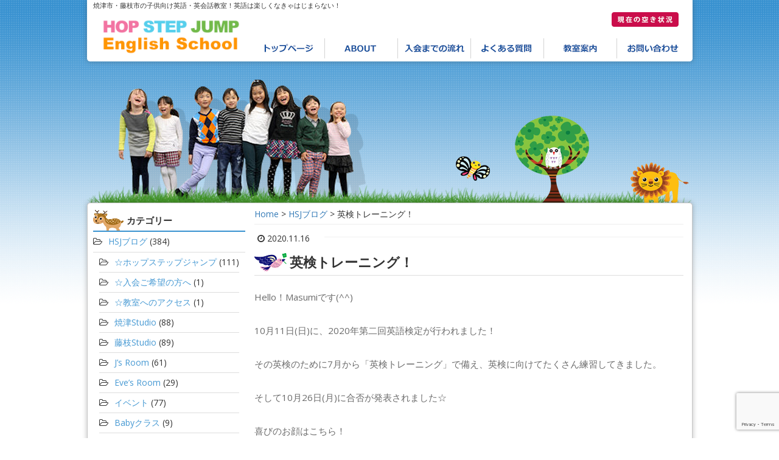

--- FILE ---
content_type: text/html; charset=UTF-8
request_url: https://www.hopstepjumpenglish.com/3996
body_size: 28333
content:
<!doctype html>
	<!--[if !IE]>
	<html class="no-js non-ie" lang="ja"
	prefix="og: https://ogp.me/ns#" > <![endif]-->
	<!--[if IE 7 ]>
	<html class="no-js ie7" lang="ja"
	prefix="og: https://ogp.me/ns#" > <![endif]-->
	<!--[if IE 8 ]>
	<html class="no-js ie8" lang="ja"
	prefix="og: https://ogp.me/ns#" > <![endif]-->
	<!--[if IE 9 ]>
	<html class="no-js ie9" lang="ja"
	prefix="og: https://ogp.me/ns#" > <![endif]-->
	<!--[if gt IE 9]><!-->
<html class="no-js" lang="ja"
	prefix="og: https://ogp.me/ns#" > <!--<![endif]-->
<head>
<meta charset="UTF-8">
<meta http-equiv="X-UA-Compatible" content="IE=edge,chrome=1">
<meta name="viewport" content="width=device-width, initial-scale=1">
<link rel="profile" href="http://gmpg.org/xfn/11">
<link rel="pingback" href="https://www.hopstepjumpenglish.com/xmlrpc.php">

<title>英検トレーニング！ | 焼津市・藤枝市の子供向け英会話教室</title>

		<!-- All in One SEO 4.0.18 -->
		<meta name="description" content="Hello！Masumiです(^^) 10月11日(日)に、2020年第二回英語検定が行われました！ その英検のために7月から「英検トレーニング」で備え、英検に向けてたくさん練習してきました。 そして10月26日(月)に […]"/>
		<meta name="google-site-verification" content="edjQt5vopB_UfLg8cS1OiEpo-3Yth450oPwWMp04UxU" />
		<link rel="canonical" href="https://www.hopstepjumpenglish.com/3996" />
		<meta property="og:site_name" content="焼津・藤枝の子供向け英語教室ホップ・ステップジャンプ" />
		<meta property="og:type" content="article" />
		<meta property="og:title" content="英検トレーニング！ | 焼津市・藤枝市の子供向け英会話教室" />
		<meta property="og:description" content="Hello！Masumiです(^^) 10月11日(日)に、2020年第二回英語検定が行われました！ その英検のために7月から「英検トレーニング」で備え、英検に向けてたくさん練習してきました。 そして10月26日(月)に […]" />
		<meta property="og:url" content="https://www.hopstepjumpenglish.com/3996" />
		<meta property="og:image" content="https://www.hopstepjumpenglish.com/wp-content/uploads/2018/07/12742079_1004359076313184_6371309136418378710_n.jpg" />
		<meta property="og:image:secure_url" content="https://www.hopstepjumpenglish.com/wp-content/uploads/2018/07/12742079_1004359076313184_6371309136418378710_n.jpg" />
		<meta property="og:image:width" content="959" />
		<meta property="og:image:height" content="960" />
		<meta property="article:published_time" content="2020-11-16T05:08:45Z" />
		<meta property="article:modified_time" content="2020-11-16T05:08:46Z" />
		<meta property="twitter:card" content="summary" />
		<meta property="twitter:domain" content="www.hopstepjumpenglish.com" />
		<meta property="twitter:title" content="英検トレーニング！ | 焼津市・藤枝市の子供向け英会話教室" />
		<meta property="twitter:description" content="Hello！Masumiです(^^) 10月11日(日)に、2020年第二回英語検定が行われました！ その英検のために7月から「英検トレーニング」で備え、英検に向けてたくさん練習してきました。 そして10月26日(月)に […]" />
		<meta property="twitter:image" content="https://www.hopstepjumpenglish.com/wp-content/uploads/2018/07/12742079_1004359076313184_6371309136418378710_n.jpg" />
		<meta name="google" content="nositelinkssearchbox" />
		<script type="application/ld+json" class="aioseo-schema">
			{"@context":"https:\/\/schema.org","@graph":[{"@type":"WebSite","@id":"https:\/\/www.hopstepjumpenglish.com\/#website","url":"https:\/\/www.hopstepjumpenglish.com\/","name":"\u713c\u6d25\u30fb\u85e4\u679d\u306e\u5b50\u4f9b\u5411\u3051\u82f1\u8a9e\u6559\u5ba4\u30db\u30c3\u30d7\u30fb\u30b9\u30c6\u30c3\u30d7\u30b8\u30e3\u30f3\u30d7","description":"\u713c\u6d25\u5e02\u30fb\u85e4\u679d\u5e02\u306e\u5b50\u4f9b\u5411\u3051\u82f1\u8a9e\u30fb\u82f1\u4f1a\u8a71\u6559\u5ba4\uff01\u82f1\u8a9e\u306f\u697d\u3057\u304f\u306a\u304d\u3083\u306f\u3058\u307e\u3089\u306a\u3044\uff01","publisher":{"@id":"https:\/\/www.hopstepjumpenglish.com\/#organization"}},{"@type":"Organization","@id":"https:\/\/www.hopstepjumpenglish.com\/#organization","name":"\u713c\u6d25\u30fb\u85e4\u679d\u306e\u5b50\u4f9b\u5411\u3051\u82f1\u8a9e\u6559\u5ba4\u30db\u30c3\u30d7\u30fb\u30b9\u30c6\u30c3\u30d7\u30b8\u30e3\u30f3\u30d7","url":"https:\/\/www.hopstepjumpenglish.com\/"},{"@type":"BreadcrumbList","@id":"https:\/\/www.hopstepjumpenglish.com\/3996#breadcrumblist","itemListElement":[{"@type":"ListItem","@id":"https:\/\/www.hopstepjumpenglish.com\/#listItem","position":"1","item":{"@id":"https:\/\/www.hopstepjumpenglish.com\/#item","name":"\u30db\u30fc\u30e0","description":"\u713c\u6d25\u30fb\u85e4\u679d\u306e\u5b50\u4f9b\u5411\u3051\u82f1\u8a9e\u30fb\u82f1\u4f1a\u8a71\u6559\u5ba4\u306e\u30db\u30c3\u30d7\u30b9\u30c6\u30c3\u30d7\u30b8\u30e3\u30f3\u30d7\u3002\u82f1\u8a9e\u306f\u697d\u3057\u304f\u306a\u304d\u3083\u306f\u3058\u307e\u3089\u306a\u3044\uff01\u82f1\u8a9e\u306f\u697d\u3057\u304f\u300c\u89e6\u308c\u308b\u30fb\u611f\u3058\u308b\u30fb\u77e5\u308b\u300d\u82f1\u8a9e\u3092\u6bcd\u56fd\u8a9e\u3068\u3059\u308b\u5916\u56fd\u4eba\u8b1b\u5e2b\u304c\u5b50\u4f9b\u305f\u3061\u306e\u500b\u6027\u3092\u5f15\u304d\u51fa\u3057\u307e\u3059\uff01\u85e4\u679d\u30fb\u713c\u6d25\u3067\u5b50\u4f9b\u5411\u3051\u82f1\u4f1a\u8a71\u30fb\u82f1\u8a9e\u6559\u5ba4\u3092\u304a\u63a2\u3057\u306a\u3089\u30db\u30c3\u30d7\u30b9\u30c6\u30c3\u30d7\u30b8\u30e3\u30f3\u30d7\u3078\uff01","url":"https:\/\/www.hopstepjumpenglish.com\/"}}]},{"@type":"Person","@id":"https:\/\/www.hopstepjumpenglish.com\/author\/hsjusr#author","url":"https:\/\/www.hopstepjumpenglish.com\/author\/hsjusr","name":"hsjusr"},{"@type":"WebPage","@id":"https:\/\/www.hopstepjumpenglish.com\/3996#webpage","url":"https:\/\/www.hopstepjumpenglish.com\/3996","name":"\u82f1\u691c\u30c8\u30ec\u30fc\u30cb\u30f3\u30b0\uff01 | \u713c\u6d25\u5e02\u30fb\u85e4\u679d\u5e02\u306e\u5b50\u4f9b\u5411\u3051\u82f1\u4f1a\u8a71\u6559\u5ba4","description":"Hello\uff01Masumi\u3067\u3059(^^) 10\u670811\u65e5(\u65e5)\u306b\u30012020\u5e74\u7b2c\u4e8c\u56de\u82f1\u8a9e\u691c\u5b9a\u304c\u884c\u308f\u308c\u307e\u3057\u305f\uff01 \u305d\u306e\u82f1\u691c\u306e\u305f\u3081\u306b7\u6708\u304b\u3089\u300c\u82f1\u691c\u30c8\u30ec\u30fc\u30cb\u30f3\u30b0\u300d\u3067\u5099\u3048\u3001\u82f1\u691c\u306b\u5411\u3051\u3066\u305f\u304f\u3055\u3093\u7df4\u7fd2\u3057\u3066\u304d\u307e\u3057\u305f\u3002 \u305d\u3057\u306610\u670826\u65e5(\u6708)\u306b [\u2026]","inLanguage":"ja","isPartOf":{"@id":"https:\/\/www.hopstepjumpenglish.com\/#website"},"breadcrumb":{"@id":"https:\/\/www.hopstepjumpenglish.com\/3996#breadcrumblist"},"author":"https:\/\/www.hopstepjumpenglish.com\/3996#author","creator":"https:\/\/www.hopstepjumpenglish.com\/3996#author","image":{"@type":"ImageObject","@id":"https:\/\/www.hopstepjumpenglish.com\/#mainImage","url":"https:\/\/www.hopstepjumpenglish.com\/wp-content\/uploads\/2020\/11\/B165A7FC-EC5A-4EBE-BCC4-C09C540E65E2-scaled.jpeg","width":"1600","height":"1600"},"primaryImageOfPage":{"@id":"https:\/\/www.hopstepjumpenglish.com\/3996#mainImage"},"datePublished":"2020-11-16T05:08:45+09:00","dateModified":"2020-11-16T05:08:46+09:00"},{"@type":"Article","@id":"https:\/\/www.hopstepjumpenglish.com\/3996#article","name":"\u82f1\u691c\u30c8\u30ec\u30fc\u30cb\u30f3\u30b0\uff01 | \u713c\u6d25\u5e02\u30fb\u85e4\u679d\u5e02\u306e\u5b50\u4f9b\u5411\u3051\u82f1\u4f1a\u8a71\u6559\u5ba4","description":"Hello\uff01Masumi\u3067\u3059(^^) 10\u670811\u65e5(\u65e5)\u306b\u30012020\u5e74\u7b2c\u4e8c\u56de\u82f1\u8a9e\u691c\u5b9a\u304c\u884c\u308f\u308c\u307e\u3057\u305f\uff01 \u305d\u306e\u82f1\u691c\u306e\u305f\u3081\u306b7\u6708\u304b\u3089\u300c\u82f1\u691c\u30c8\u30ec\u30fc\u30cb\u30f3\u30b0\u300d\u3067\u5099\u3048\u3001\u82f1\u691c\u306b\u5411\u3051\u3066\u305f\u304f\u3055\u3093\u7df4\u7fd2\u3057\u3066\u304d\u307e\u3057\u305f\u3002 \u305d\u3057\u306610\u670826\u65e5(\u6708)\u306b [\u2026]","headline":"\u82f1\u691c\u30c8\u30ec\u30fc\u30cb\u30f3\u30b0\uff01","author":{"@id":"https:\/\/www.hopstepjumpenglish.com\/author\/hsjusr#author"},"publisher":{"@id":"https:\/\/www.hopstepjumpenglish.com\/#organization"},"datePublished":"2020-11-16T05:08:45+09:00","dateModified":"2020-11-16T05:08:46+09:00","articleSection":"HSJ\u30d6\u30ed\u30b0","mainEntityOfPage":{"@id":"https:\/\/www.hopstepjumpenglish.com\/3996#webpage"},"isPartOf":{"@id":"https:\/\/www.hopstepjumpenglish.com\/3996#webpage"},"image":{"@type":"ImageObject","@id":"https:\/\/www.hopstepjumpenglish.com\/#articleImage","url":"https:\/\/www.hopstepjumpenglish.com\/wp-content\/uploads\/2020\/11\/B165A7FC-EC5A-4EBE-BCC4-C09C540E65E2-scaled.jpeg","width":"1600","height":"1600"}}]}
		</script>
		<script type="text/javascript" >
			window.ga=window.ga||function(){(ga.q=ga.q||[]).push(arguments)};ga.l=+new Date;
			ga('create', "UA-67984780-1", 'auto');
			ga('send', 'pageview');
		</script>
		<script async src="https://www.google-analytics.com/analytics.js"></script>
		<!-- All in One SEO -->

<link rel='dns-prefetch' href='//www.google.com' />
<link rel='dns-prefetch' href='//fonts.googleapis.com' />
<link rel='dns-prefetch' href='//s.w.org' />
<link rel="alternate" type="application/rss+xml" title="焼津・藤枝の子供向け英語教室ホップ・ステップジャンプ &raquo; フィード" href="https://www.hopstepjumpenglish.com/feed" />
		<script type="text/javascript">
			window._wpemojiSettings = {"baseUrl":"https:\/\/s.w.org\/images\/core\/emoji\/13.0.1\/72x72\/","ext":".png","svgUrl":"https:\/\/s.w.org\/images\/core\/emoji\/13.0.1\/svg\/","svgExt":".svg","source":{"concatemoji":"https:\/\/www.hopstepjumpenglish.com\/wp-includes\/js\/wp-emoji-release.min.js"}};
			!function(e,a,t){var n,r,o,i=a.createElement("canvas"),p=i.getContext&&i.getContext("2d");function s(e,t){var a=String.fromCharCode;p.clearRect(0,0,i.width,i.height),p.fillText(a.apply(this,e),0,0);e=i.toDataURL();return p.clearRect(0,0,i.width,i.height),p.fillText(a.apply(this,t),0,0),e===i.toDataURL()}function c(e){var t=a.createElement("script");t.src=e,t.defer=t.type="text/javascript",a.getElementsByTagName("head")[0].appendChild(t)}for(o=Array("flag","emoji"),t.supports={everything:!0,everythingExceptFlag:!0},r=0;r<o.length;r++)t.supports[o[r]]=function(e){if(!p||!p.fillText)return!1;switch(p.textBaseline="top",p.font="600 32px Arial",e){case"flag":return s([127987,65039,8205,9895,65039],[127987,65039,8203,9895,65039])?!1:!s([55356,56826,55356,56819],[55356,56826,8203,55356,56819])&&!s([55356,57332,56128,56423,56128,56418,56128,56421,56128,56430,56128,56423,56128,56447],[55356,57332,8203,56128,56423,8203,56128,56418,8203,56128,56421,8203,56128,56430,8203,56128,56423,8203,56128,56447]);case"emoji":return!s([55357,56424,8205,55356,57212],[55357,56424,8203,55356,57212])}return!1}(o[r]),t.supports.everything=t.supports.everything&&t.supports[o[r]],"flag"!==o[r]&&(t.supports.everythingExceptFlag=t.supports.everythingExceptFlag&&t.supports[o[r]]);t.supports.everythingExceptFlag=t.supports.everythingExceptFlag&&!t.supports.flag,t.DOMReady=!1,t.readyCallback=function(){t.DOMReady=!0},t.supports.everything||(n=function(){t.readyCallback()},a.addEventListener?(a.addEventListener("DOMContentLoaded",n,!1),e.addEventListener("load",n,!1)):(e.attachEvent("onload",n),a.attachEvent("onreadystatechange",function(){"complete"===a.readyState&&t.readyCallback()})),(n=t.source||{}).concatemoji?c(n.concatemoji):n.wpemoji&&n.twemoji&&(c(n.twemoji),c(n.wpemoji)))}(window,document,window._wpemojiSettings);
		</script>
		<style type="text/css">
img.wp-smiley,
img.emoji {
	display: inline !important;
	border: none !important;
	box-shadow: none !important;
	height: 1em !important;
	width: 1em !important;
	margin: 0 .07em !important;
	vertical-align: -0.1em !important;
	background: none !important;
	padding: 0 !important;
}
</style>
	<link rel='stylesheet' id='sbr_styles-css'  href='https://www.hopstepjumpenglish.com/wp-content/plugins/reviews-feed/assets/css/sbr-styles.min.css' type='text/css' media='all' />
<link rel='stylesheet' id='sbi_styles-css'  href='https://www.hopstepjumpenglish.com/wp-content/plugins/instagram-feed/css/sbi-styles.min.css' type='text/css' media='all' />
<link rel='stylesheet' id='wp-block-library-css'  href='https://www.hopstepjumpenglish.com/wp-includes/css/dist/block-library/style.min.css' type='text/css' media='all' />
<link rel='stylesheet' id='contact-form-7-css'  href='https://www.hopstepjumpenglish.com/wp-content/plugins/contact-form-7/includes/css/styles.css' type='text/css' media='all' />
<link rel='stylesheet' id='ctf_styles-css'  href='https://www.hopstepjumpenglish.com/wp-content/plugins/custom-twitter-feeds/css/ctf-styles.min.css' type='text/css' media='all' />
<link rel='stylesheet' id='cff-css'  href='https://www.hopstepjumpenglish.com/wp-content/plugins/custom-facebook-feed/assets/css/cff-style.min.css' type='text/css' media='all' />
<link rel='stylesheet' id='sb-font-awesome-css'  href='https://www.hopstepjumpenglish.com/wp-content/plugins/custom-facebook-feed/assets/css/font-awesome.min.css' type='text/css' media='all' />
<link rel='stylesheet' id='sparkling-bootstrap-css'  href='https://www.hopstepjumpenglish.com/wp-content/themes/sparkling/inc/css/bootstrap.min.css' type='text/css' media='all' />
<link rel='stylesheet' id='sparkling-icons-css'  href='https://www.hopstepjumpenglish.com/wp-content/themes/sparkling/inc/css/font-awesome.min.css' type='text/css' media='all' />
<link rel='stylesheet' id='sparkling-fonts-css'  href='//fonts.googleapis.com/css?family=Open+Sans%3A400italic%2C400%2C600%2C700%7CRoboto+Slab%3A400%2C300%2C700' type='text/css' media='all' />
<link rel='stylesheet' id='sparkling-style-css'  href='https://www.hopstepjumpenglish.com/wp-content/themes/sparkling/style.css' type='text/css' media='all' />
<script type='text/javascript' src='https://www.hopstepjumpenglish.com/wp-includes/js/jquery/jquery.min.js' id='jquery-core-js'></script>
<script type='text/javascript' src='https://www.hopstepjumpenglish.com/wp-includes/js/jquery/jquery-migrate.min.js' id='jquery-migrate-js'></script>
<script type='text/javascript' src='https://www.hopstepjumpenglish.com/wp-content/themes/sparkling/inc/js/modernizr.min.js' id='sparkling-modernizr-js'></script>
<script type='text/javascript' src='https://www.hopstepjumpenglish.com/wp-content/themes/sparkling/inc/js/bootstrap.min.js' id='sparkling-bootstrapjs-js'></script>
<script type='text/javascript' src='https://www.hopstepjumpenglish.com/wp-content/themes/sparkling/inc/js/functions.min.js' id='sparkling-functions-js'></script>
<link rel="https://api.w.org/" href="https://www.hopstepjumpenglish.com/wp-json/" /><link rel="alternate" type="application/json" href="https://www.hopstepjumpenglish.com/wp-json/wp/v2/posts/3996" /><link rel="EditURI" type="application/rsd+xml" title="RSD" href="https://www.hopstepjumpenglish.com/xmlrpc.php?rsd" />
<link rel="wlwmanifest" type="application/wlwmanifest+xml" href="https://www.hopstepjumpenglish.com/wp-includes/wlwmanifest.xml" /> 
<link rel='shortlink' href='https://www.hopstepjumpenglish.com/?p=3996' />
<link rel="alternate" type="application/json+oembed" href="https://www.hopstepjumpenglish.com/wp-json/oembed/1.0/embed?url=https%3A%2F%2Fwww.hopstepjumpenglish.com%2F3996" />
<link rel="alternate" type="text/xml+oembed" href="https://www.hopstepjumpenglish.com/wp-json/oembed/1.0/embed?url=https%3A%2F%2Fwww.hopstepjumpenglish.com%2F3996&#038;format=xml" />
<style type="text/css">.entry-content {font-family: Open Sans; font-size:14px; font-weight: normal; color:#6B6B6B;}</style><noscript><style>.lazyload[data-src]{display:none !important;}</style></noscript><style>.lazyload{background-image:none !important;}.lazyload:before{background-image:none !important;}</style><meta name="google-site-verification" content="IK4YO43m5ssf7mBvAhIiBAdX0H-1cLHSEApgyZ5T4v0" />
<script src="http://mvz.a.swcs.jp/1/j/" type="text/javascript"></script>
</head>

<body class="post-template-default single single-post postid-3996 single-format-standard group-blog">
<script>var ewww_webp_supported=false;</script>
<div id="page" class="hfeed site">
	<header id="masthead" class="site-header" role="banner">
		<nav class="navbar navbar-default" role="navigation">
			<div class="container">
				<div class="row">
<h1>焼津市・藤枝市の子供向け英語・英会話教室！英語は楽しくなきゃはじまらない！</h1>
					<div class="site-navigation-inner col-sm-12">
				    <div class="navbar-header">
	            <button type="button" class="btn navbar-toggle" data-toggle="collapse" data-target=".navbar-ex1-collapse">
                <span class="sr-only">Toggle navigation</span>
                <span class="icon-bar"></span>
                <span class="icon-bar"></span>
                <span class="icon-bar"></span>
	            </button>

							
								<div id="logo">
									<a href="https://www.hopstepjumpenglish.com/"><img src="https://www.hopstepjumpenglish.com/wp-content/ewww/lazy/placeholder-230x76.png"  height="76" width="230" alt="焼津・藤枝の子供向け英語教室ホップ・ステップジャンプ" data-src="https://www.hopstepjumpenglish.com/wp-content/uploads/2015/06/cropped-logo.png" loading="lazy" class="lazyload" /><noscript><img src="https://www.hopstepjumpenglish.com/wp-content/uploads/2015/06/cropped-logo.png"  height="76" width="230" alt="焼津・藤枝の子供向け英語教室ホップ・ステップジャンプ" data-eio="l" /></noscript></a>
								</div><!-- end of #logo -->

							
							
				    </div>
							<div class="collapse navbar-collapse navbar-ex1-collapse"><ul id="menu-%e3%82%b0%e3%83%ad%e3%83%bc%e3%83%90%e3%83%ab%e3%83%8a%e3%83%93" class="nav navbar-nav"><li id="menu-item-26" class="menu-item menu-item-type-custom menu-item-object-custom menu-item-26"><a title="トップページ" href="/">トップページ</a></li>
<li id="menu-item-25" class="menu-item menu-item-type-post_type menu-item-object-page menu-item-25"><a title="ABOUT" href="https://www.hopstepjumpenglish.com/about">ABOUT</a></li>
<li id="menu-item-38" class="menu-item menu-item-type-post_type menu-item-object-page menu-item-38"><a title="入会までの流れ" href="https://www.hopstepjumpenglish.com/flow">入会までの流れ</a></li>
<li id="menu-item-24" class="menu-item menu-item-type-post_type menu-item-object-page menu-item-24"><a title="よくある質問" href="https://www.hopstepjumpenglish.com/qanda">よくある質問</a></li>
<li id="menu-item-23" class="menu-item menu-item-type-post_type menu-item-object-page menu-item-23"><a title="教室案内" href="https://www.hopstepjumpenglish.com/school">教室案内</a></li>
<li id="menu-item-22" class="menu-item menu-item-type-post_type menu-item-object-page menu-item-22"><a title="お問い合わせ" href="https://www.hopstepjumpenglish.com/contacts">お問い合わせ</a></li>
<li id="menu-item-994" class="menu-item menu-item-type-custom menu-item-object-custom menu-item-994"><a title="スタッフブログ" href="/blog/">スタッフブログ</a></li>
</ul></div>					</div>
		    </div>
		  </div>
		<div class="gotoflowpage"><a href="/flow/#schedule"><img src="[data-uri]" data-src="https://www.hopstepjumpenglish.com/wp-content/uploads/2025/07/gotoflow.png" class="lazyload"><noscript><img src="https://www.hopstepjumpenglish.com/wp-content/uploads/2025/07/gotoflow.png" data-eio="l"></noscript></a></div>
		</nav><!-- .site-navigation -->
	</header><!-- #masthead -->

	<div id="content" class="site-content">

		<div class="top-section">
								</div>

		<div class="container main-content-area">
			<div class="row">
				<div class="main-content-inner col-sm-12 col-md-8 pull-right">

	<div id="primary" class="content-area">
		<main id="main" class="site-main" role="main">

		
			
<article id="post-3996" class="post-3996 post type-post status-publish format-standard has-post-thumbnail hentry category-hsj-blog">
	<div class="post-inner-content">
<header class="entry-header page-header">
<div class="breadcrumbs">
    <!-- Breadcrumb NavXT 6.6.0 -->
<span typeof="v:Breadcrumb"><a rel="v:url" property="v:title" title="Go to 焼津・藤枝の子供向け英語教室ホップ・ステップジャンプ." href="https://www.hopstepjumpenglish.com" class="home">Home</a></span> &gt; <span typeof="v:Breadcrumb"><a rel="v:url" property="v:title" title="Go to the HSJブログ category archives." href="https://www.hopstepjumpenglish.com/hsj-blog" class="taxonomy category">HSJブログ</a></span> &gt; <span typeof="v:Breadcrumb"><span property="v:title">英検トレーニング！</span></span></div>
<ul class="post-meta list-inline">
<li class="date" itemprop="datePublished" datetime="2020-11-16T14:08:45+09:00"><i class="fa fa-clock-o"></i> 2020.11.16</li>
</ul>
<h2 class="entry-title ">英検トレーニング！</h2>
</header><!-- .entry-header -->

		<div class="entry-content blogcontents">
			
<p>Hello！Masumiです(^^)</p>



<p>10月11日(日)に、2020年第二回英語検定が行われました！</p>



<p>その英検のために7月から「英検トレーニング」で備え、英検に向けてたくさん練習してきました。</p>



<p>そして10月26日(月)に合否が発表されました☆</p>



<p>喜びのお顔はこちら！</p>



<p>Yちゃん</p>



<p>最初はむずかしかったけれど 、どんどんやっていくうちに  楽しくなっていって、自信をもってテストが出来ました！目標をたてて、こつこつ頑張って良かったです。</p>



<figure class="wp-block-image size-large"><img width="1024" height="1024" src="https://www.hopstepjumpenglish.com/wp-content/ewww/lazy/placeholder-1024x1024.png" alt="" class="wp-image-3997 lazyload"   data-src="https://www.hopstepjumpenglish.com/wp-content/uploads/2020/11/4ED16FAC-09C4-413C-81EE-63CE6B0573BB-1024x1024.jpeg" loading="lazy" data-srcset="https://www.hopstepjumpenglish.com/wp-content/uploads/2020/11/4ED16FAC-09C4-413C-81EE-63CE6B0573BB-1024x1024.jpeg 1024w, https://www.hopstepjumpenglish.com/wp-content/uploads/2020/11/4ED16FAC-09C4-413C-81EE-63CE6B0573BB-300x300.jpeg 300w, https://www.hopstepjumpenglish.com/wp-content/uploads/2020/11/4ED16FAC-09C4-413C-81EE-63CE6B0573BB-150x150.jpeg 150w, https://www.hopstepjumpenglish.com/wp-content/uploads/2020/11/4ED16FAC-09C4-413C-81EE-63CE6B0573BB-768x768.jpeg 768w, https://www.hopstepjumpenglish.com/wp-content/uploads/2020/11/4ED16FAC-09C4-413C-81EE-63CE6B0573BB-1536x1536.jpeg 1536w, https://www.hopstepjumpenglish.com/wp-content/uploads/2020/11/4ED16FAC-09C4-413C-81EE-63CE6B0573BB-60x60.jpeg 60w, https://www.hopstepjumpenglish.com/wp-content/uploads/2020/11/4ED16FAC-09C4-413C-81EE-63CE6B0573BB.jpeg 1575w" data-sizes="auto" /><noscript><img width="1024" height="1024" src="https://www.hopstepjumpenglish.com/wp-content/uploads/2020/11/4ED16FAC-09C4-413C-81EE-63CE6B0573BB-1024x1024.jpeg" alt="" class="wp-image-3997" srcset="https://www.hopstepjumpenglish.com/wp-content/uploads/2020/11/4ED16FAC-09C4-413C-81EE-63CE6B0573BB-1024x1024.jpeg 1024w, https://www.hopstepjumpenglish.com/wp-content/uploads/2020/11/4ED16FAC-09C4-413C-81EE-63CE6B0573BB-300x300.jpeg 300w, https://www.hopstepjumpenglish.com/wp-content/uploads/2020/11/4ED16FAC-09C4-413C-81EE-63CE6B0573BB-150x150.jpeg 150w, https://www.hopstepjumpenglish.com/wp-content/uploads/2020/11/4ED16FAC-09C4-413C-81EE-63CE6B0573BB-768x768.jpeg 768w, https://www.hopstepjumpenglish.com/wp-content/uploads/2020/11/4ED16FAC-09C4-413C-81EE-63CE6B0573BB-1536x1536.jpeg 1536w, https://www.hopstepjumpenglish.com/wp-content/uploads/2020/11/4ED16FAC-09C4-413C-81EE-63CE6B0573BB-60x60.jpeg 60w, https://www.hopstepjumpenglish.com/wp-content/uploads/2020/11/4ED16FAC-09C4-413C-81EE-63CE6B0573BB.jpeg 1575w" sizes="(max-width: 1024px) 100vw, 1024px" data-eio="l" /></noscript></figure>



<p>Aちゃん</p>



<p>普段のレッスンで、あんまり分かっていなかったところも、英検トレーニングを受けてからは分かるようになって嬉しい。英語がもっと好きになったよ。</p>



<figure class="wp-block-image size-large"><img width="1024" height="1024" src="https://www.hopstepjumpenglish.com/wp-content/ewww/lazy/placeholder-1024x1024.png" alt="" class="wp-image-3998 lazyload"   data-src="https://www.hopstepjumpenglish.com/wp-content/uploads/2020/11/2127D906-7AEE-4310-BCA3-725A5B8C4F7D-1024x1024.jpeg" loading="lazy" data-srcset="https://www.hopstepjumpenglish.com/wp-content/uploads/2020/11/2127D906-7AEE-4310-BCA3-725A5B8C4F7D-1024x1024.jpeg 1024w, https://www.hopstepjumpenglish.com/wp-content/uploads/2020/11/2127D906-7AEE-4310-BCA3-725A5B8C4F7D-300x300.jpeg 300w, https://www.hopstepjumpenglish.com/wp-content/uploads/2020/11/2127D906-7AEE-4310-BCA3-725A5B8C4F7D-150x150.jpeg 150w, https://www.hopstepjumpenglish.com/wp-content/uploads/2020/11/2127D906-7AEE-4310-BCA3-725A5B8C4F7D-768x768.jpeg 768w, https://www.hopstepjumpenglish.com/wp-content/uploads/2020/11/2127D906-7AEE-4310-BCA3-725A5B8C4F7D-1536x1536.jpeg 1536w, https://www.hopstepjumpenglish.com/wp-content/uploads/2020/11/2127D906-7AEE-4310-BCA3-725A5B8C4F7D-60x60.jpeg 60w, https://www.hopstepjumpenglish.com/wp-content/uploads/2020/11/2127D906-7AEE-4310-BCA3-725A5B8C4F7D.jpeg 1575w" data-sizes="auto" /><noscript><img width="1024" height="1024" src="https://www.hopstepjumpenglish.com/wp-content/uploads/2020/11/2127D906-7AEE-4310-BCA3-725A5B8C4F7D-1024x1024.jpeg" alt="" class="wp-image-3998" srcset="https://www.hopstepjumpenglish.com/wp-content/uploads/2020/11/2127D906-7AEE-4310-BCA3-725A5B8C4F7D-1024x1024.jpeg 1024w, https://www.hopstepjumpenglish.com/wp-content/uploads/2020/11/2127D906-7AEE-4310-BCA3-725A5B8C4F7D-300x300.jpeg 300w, https://www.hopstepjumpenglish.com/wp-content/uploads/2020/11/2127D906-7AEE-4310-BCA3-725A5B8C4F7D-150x150.jpeg 150w, https://www.hopstepjumpenglish.com/wp-content/uploads/2020/11/2127D906-7AEE-4310-BCA3-725A5B8C4F7D-768x768.jpeg 768w, https://www.hopstepjumpenglish.com/wp-content/uploads/2020/11/2127D906-7AEE-4310-BCA3-725A5B8C4F7D-1536x1536.jpeg 1536w, https://www.hopstepjumpenglish.com/wp-content/uploads/2020/11/2127D906-7AEE-4310-BCA3-725A5B8C4F7D-60x60.jpeg 60w, https://www.hopstepjumpenglish.com/wp-content/uploads/2020/11/2127D906-7AEE-4310-BCA3-725A5B8C4F7D.jpeg 1575w" sizes="(max-width: 1024px) 100vw, 1024px" data-eio="l" /></noscript></figure>



<p>Uちゃん</p>



<p>初めて英検を受けました。</p>



<p>初めは難しかったけれど、わかってくると覚えることが楽しくなっていきました。英語がもっと好きになりました。</p>



<figure class="wp-block-image size-large"><img width="1024" height="1024" src="https://www.hopstepjumpenglish.com/wp-content/ewww/lazy/placeholder-1024x1024.png" alt="" class="wp-image-3999 lazyload"   data-src="https://www.hopstepjumpenglish.com/wp-content/uploads/2020/11/6DFC8411-C2C5-48BB-9CA1-1F8728953C26-1024x1024.jpeg" loading="lazy" data-srcset="https://www.hopstepjumpenglish.com/wp-content/uploads/2020/11/6DFC8411-C2C5-48BB-9CA1-1F8728953C26-1024x1024.jpeg 1024w, https://www.hopstepjumpenglish.com/wp-content/uploads/2020/11/6DFC8411-C2C5-48BB-9CA1-1F8728953C26-300x300.jpeg 300w, https://www.hopstepjumpenglish.com/wp-content/uploads/2020/11/6DFC8411-C2C5-48BB-9CA1-1F8728953C26-150x150.jpeg 150w, https://www.hopstepjumpenglish.com/wp-content/uploads/2020/11/6DFC8411-C2C5-48BB-9CA1-1F8728953C26-768x768.jpeg 768w, https://www.hopstepjumpenglish.com/wp-content/uploads/2020/11/6DFC8411-C2C5-48BB-9CA1-1F8728953C26-1536x1536.jpeg 1536w, https://www.hopstepjumpenglish.com/wp-content/uploads/2020/11/6DFC8411-C2C5-48BB-9CA1-1F8728953C26-2048x2048.jpeg 2048w, https://www.hopstepjumpenglish.com/wp-content/uploads/2020/11/6DFC8411-C2C5-48BB-9CA1-1F8728953C26-60x60.jpeg 60w, https://www.hopstepjumpenglish.com/wp-content/uploads/2020/11/6DFC8411-C2C5-48BB-9CA1-1F8728953C26-scaled.jpeg 1600w" data-sizes="auto" /><noscript><img width="1024" height="1024" src="https://www.hopstepjumpenglish.com/wp-content/uploads/2020/11/6DFC8411-C2C5-48BB-9CA1-1F8728953C26-1024x1024.jpeg" alt="" class="wp-image-3999" srcset="https://www.hopstepjumpenglish.com/wp-content/uploads/2020/11/6DFC8411-C2C5-48BB-9CA1-1F8728953C26-1024x1024.jpeg 1024w, https://www.hopstepjumpenglish.com/wp-content/uploads/2020/11/6DFC8411-C2C5-48BB-9CA1-1F8728953C26-300x300.jpeg 300w, https://www.hopstepjumpenglish.com/wp-content/uploads/2020/11/6DFC8411-C2C5-48BB-9CA1-1F8728953C26-150x150.jpeg 150w, https://www.hopstepjumpenglish.com/wp-content/uploads/2020/11/6DFC8411-C2C5-48BB-9CA1-1F8728953C26-768x768.jpeg 768w, https://www.hopstepjumpenglish.com/wp-content/uploads/2020/11/6DFC8411-C2C5-48BB-9CA1-1F8728953C26-1536x1536.jpeg 1536w, https://www.hopstepjumpenglish.com/wp-content/uploads/2020/11/6DFC8411-C2C5-48BB-9CA1-1F8728953C26-2048x2048.jpeg 2048w, https://www.hopstepjumpenglish.com/wp-content/uploads/2020/11/6DFC8411-C2C5-48BB-9CA1-1F8728953C26-60x60.jpeg 60w, https://www.hopstepjumpenglish.com/wp-content/uploads/2020/11/6DFC8411-C2C5-48BB-9CA1-1F8728953C26-scaled.jpeg 1600w" sizes="(max-width: 1024px) 100vw, 1024px" data-eio="l" /></noscript></figure>



<p>Mちゃん</p>



<p>少し難しかったけど、細かく丁寧に教えてくれて、トレーニングが楽しかったです。</p>



<figure class="wp-block-image size-large"><img width="1024" height="1024" src="https://www.hopstepjumpenglish.com/wp-content/ewww/lazy/placeholder-1024x1024.png" alt="" class="wp-image-4000 lazyload"   data-src="https://www.hopstepjumpenglish.com/wp-content/uploads/2020/11/1C1C6AAD-2CC9-4508-9FD9-3A9D74FF3958-1024x1024.jpeg" loading="lazy" data-srcset="https://www.hopstepjumpenglish.com/wp-content/uploads/2020/11/1C1C6AAD-2CC9-4508-9FD9-3A9D74FF3958-1024x1024.jpeg 1024w, https://www.hopstepjumpenglish.com/wp-content/uploads/2020/11/1C1C6AAD-2CC9-4508-9FD9-3A9D74FF3958-300x300.jpeg 300w, https://www.hopstepjumpenglish.com/wp-content/uploads/2020/11/1C1C6AAD-2CC9-4508-9FD9-3A9D74FF3958-150x150.jpeg 150w, https://www.hopstepjumpenglish.com/wp-content/uploads/2020/11/1C1C6AAD-2CC9-4508-9FD9-3A9D74FF3958-768x768.jpeg 768w, https://www.hopstepjumpenglish.com/wp-content/uploads/2020/11/1C1C6AAD-2CC9-4508-9FD9-3A9D74FF3958-1536x1536.jpeg 1536w, https://www.hopstepjumpenglish.com/wp-content/uploads/2020/11/1C1C6AAD-2CC9-4508-9FD9-3A9D74FF3958-2048x2048.jpeg 2048w, https://www.hopstepjumpenglish.com/wp-content/uploads/2020/11/1C1C6AAD-2CC9-4508-9FD9-3A9D74FF3958-60x60.jpeg 60w, https://www.hopstepjumpenglish.com/wp-content/uploads/2020/11/1C1C6AAD-2CC9-4508-9FD9-3A9D74FF3958-scaled.jpeg 1600w" data-sizes="auto" /><noscript><img width="1024" height="1024" src="https://www.hopstepjumpenglish.com/wp-content/uploads/2020/11/1C1C6AAD-2CC9-4508-9FD9-3A9D74FF3958-1024x1024.jpeg" alt="" class="wp-image-4000" srcset="https://www.hopstepjumpenglish.com/wp-content/uploads/2020/11/1C1C6AAD-2CC9-4508-9FD9-3A9D74FF3958-1024x1024.jpeg 1024w, https://www.hopstepjumpenglish.com/wp-content/uploads/2020/11/1C1C6AAD-2CC9-4508-9FD9-3A9D74FF3958-300x300.jpeg 300w, https://www.hopstepjumpenglish.com/wp-content/uploads/2020/11/1C1C6AAD-2CC9-4508-9FD9-3A9D74FF3958-150x150.jpeg 150w, https://www.hopstepjumpenglish.com/wp-content/uploads/2020/11/1C1C6AAD-2CC9-4508-9FD9-3A9D74FF3958-768x768.jpeg 768w, https://www.hopstepjumpenglish.com/wp-content/uploads/2020/11/1C1C6AAD-2CC9-4508-9FD9-3A9D74FF3958-1536x1536.jpeg 1536w, https://www.hopstepjumpenglish.com/wp-content/uploads/2020/11/1C1C6AAD-2CC9-4508-9FD9-3A9D74FF3958-2048x2048.jpeg 2048w, https://www.hopstepjumpenglish.com/wp-content/uploads/2020/11/1C1C6AAD-2CC9-4508-9FD9-3A9D74FF3958-60x60.jpeg 60w, https://www.hopstepjumpenglish.com/wp-content/uploads/2020/11/1C1C6AAD-2CC9-4508-9FD9-3A9D74FF3958-scaled.jpeg 1600w" sizes="(max-width: 1024px) 100vw, 1024px" data-eio="l" /></noscript></figure>



<p>Aちゃん</p>



<p>すごい経験になったし、今までの勉強も継続することが大切だと知りました。</p>



<figure class="wp-block-image size-large"><img width="1024" height="1024" src="https://www.hopstepjumpenglish.com/wp-content/ewww/lazy/placeholder-1024x1024.png" alt="" class="wp-image-4001 lazyload"   data-src="https://www.hopstepjumpenglish.com/wp-content/uploads/2020/11/E8D31DFC-E500-4C57-99B2-E715C9509DDA-1024x1024.jpeg" loading="lazy" data-srcset="https://www.hopstepjumpenglish.com/wp-content/uploads/2020/11/E8D31DFC-E500-4C57-99B2-E715C9509DDA-1024x1024.jpeg 1024w, https://www.hopstepjumpenglish.com/wp-content/uploads/2020/11/E8D31DFC-E500-4C57-99B2-E715C9509DDA-300x300.jpeg 300w, https://www.hopstepjumpenglish.com/wp-content/uploads/2020/11/E8D31DFC-E500-4C57-99B2-E715C9509DDA-150x150.jpeg 150w, https://www.hopstepjumpenglish.com/wp-content/uploads/2020/11/E8D31DFC-E500-4C57-99B2-E715C9509DDA-768x768.jpeg 768w, https://www.hopstepjumpenglish.com/wp-content/uploads/2020/11/E8D31DFC-E500-4C57-99B2-E715C9509DDA-1536x1536.jpeg 1536w, https://www.hopstepjumpenglish.com/wp-content/uploads/2020/11/E8D31DFC-E500-4C57-99B2-E715C9509DDA-2048x2048.jpeg 2048w, https://www.hopstepjumpenglish.com/wp-content/uploads/2020/11/E8D31DFC-E500-4C57-99B2-E715C9509DDA-60x60.jpeg 60w, https://www.hopstepjumpenglish.com/wp-content/uploads/2020/11/E8D31DFC-E500-4C57-99B2-E715C9509DDA-scaled.jpeg 1600w" data-sizes="auto" /><noscript><img width="1024" height="1024" src="https://www.hopstepjumpenglish.com/wp-content/uploads/2020/11/E8D31DFC-E500-4C57-99B2-E715C9509DDA-1024x1024.jpeg" alt="" class="wp-image-4001" srcset="https://www.hopstepjumpenglish.com/wp-content/uploads/2020/11/E8D31DFC-E500-4C57-99B2-E715C9509DDA-1024x1024.jpeg 1024w, https://www.hopstepjumpenglish.com/wp-content/uploads/2020/11/E8D31DFC-E500-4C57-99B2-E715C9509DDA-300x300.jpeg 300w, https://www.hopstepjumpenglish.com/wp-content/uploads/2020/11/E8D31DFC-E500-4C57-99B2-E715C9509DDA-150x150.jpeg 150w, https://www.hopstepjumpenglish.com/wp-content/uploads/2020/11/E8D31DFC-E500-4C57-99B2-E715C9509DDA-768x768.jpeg 768w, https://www.hopstepjumpenglish.com/wp-content/uploads/2020/11/E8D31DFC-E500-4C57-99B2-E715C9509DDA-1536x1536.jpeg 1536w, https://www.hopstepjumpenglish.com/wp-content/uploads/2020/11/E8D31DFC-E500-4C57-99B2-E715C9509DDA-2048x2048.jpeg 2048w, https://www.hopstepjumpenglish.com/wp-content/uploads/2020/11/E8D31DFC-E500-4C57-99B2-E715C9509DDA-60x60.jpeg 60w, https://www.hopstepjumpenglish.com/wp-content/uploads/2020/11/E8D31DFC-E500-4C57-99B2-E715C9509DDA-scaled.jpeg 1600w" sizes="(max-width: 1024px) 100vw, 1024px" data-eio="l" /></noscript></figure>



<p>Hくん</p>



<p>筆記問題はわからない単語とかがあって難しかったけれど、リスニングはどの回も意味がわかったから、楽しかった！</p>



<p>筆記でつまづいた問題も、masumiに発音してもらったらすぐわかったよ。</p>



<p>本番の試験、自分で思っていた以上の点数で合格できてビックリ。</p>



<p>英検トレーニングのおかげです。</p>



<p>ありがとうございました。</p>



<figure class="wp-block-image size-large"><img width="1024" height="1024" src="https://www.hopstepjumpenglish.com/wp-content/ewww/lazy/placeholder-1024x1024.png" alt="" class="wp-image-4002 lazyload"   data-src="https://www.hopstepjumpenglish.com/wp-content/uploads/2020/11/7598EE3B-D044-405D-9506-8E7FDA2881AC-1024x1024.jpeg" loading="lazy" data-srcset="https://www.hopstepjumpenglish.com/wp-content/uploads/2020/11/7598EE3B-D044-405D-9506-8E7FDA2881AC-1024x1024.jpeg 1024w, https://www.hopstepjumpenglish.com/wp-content/uploads/2020/11/7598EE3B-D044-405D-9506-8E7FDA2881AC-300x300.jpeg 300w, https://www.hopstepjumpenglish.com/wp-content/uploads/2020/11/7598EE3B-D044-405D-9506-8E7FDA2881AC-150x150.jpeg 150w, https://www.hopstepjumpenglish.com/wp-content/uploads/2020/11/7598EE3B-D044-405D-9506-8E7FDA2881AC-768x768.jpeg 768w, https://www.hopstepjumpenglish.com/wp-content/uploads/2020/11/7598EE3B-D044-405D-9506-8E7FDA2881AC-1536x1536.jpeg 1536w, https://www.hopstepjumpenglish.com/wp-content/uploads/2020/11/7598EE3B-D044-405D-9506-8E7FDA2881AC-60x60.jpeg 60w, https://www.hopstepjumpenglish.com/wp-content/uploads/2020/11/7598EE3B-D044-405D-9506-8E7FDA2881AC.jpeg 1575w" data-sizes="auto" /><noscript><img width="1024" height="1024" src="https://www.hopstepjumpenglish.com/wp-content/uploads/2020/11/7598EE3B-D044-405D-9506-8E7FDA2881AC-1024x1024.jpeg" alt="" class="wp-image-4002" srcset="https://www.hopstepjumpenglish.com/wp-content/uploads/2020/11/7598EE3B-D044-405D-9506-8E7FDA2881AC-1024x1024.jpeg 1024w, https://www.hopstepjumpenglish.com/wp-content/uploads/2020/11/7598EE3B-D044-405D-9506-8E7FDA2881AC-300x300.jpeg 300w, https://www.hopstepjumpenglish.com/wp-content/uploads/2020/11/7598EE3B-D044-405D-9506-8E7FDA2881AC-150x150.jpeg 150w, https://www.hopstepjumpenglish.com/wp-content/uploads/2020/11/7598EE3B-D044-405D-9506-8E7FDA2881AC-768x768.jpeg 768w, https://www.hopstepjumpenglish.com/wp-content/uploads/2020/11/7598EE3B-D044-405D-9506-8E7FDA2881AC-1536x1536.jpeg 1536w, https://www.hopstepjumpenglish.com/wp-content/uploads/2020/11/7598EE3B-D044-405D-9506-8E7FDA2881AC-60x60.jpeg 60w, https://www.hopstepjumpenglish.com/wp-content/uploads/2020/11/7598EE3B-D044-405D-9506-8E7FDA2881AC.jpeg 1575w" sizes="(max-width: 1024px) 100vw, 1024px" data-eio="l" /></noscript></figure>



<p>Kくん</p>



<p>記念になって嬉しいです！</p>



<figure class="wp-block-image size-large"><img width="1024" height="1024" src="https://www.hopstepjumpenglish.com/wp-content/ewww/lazy/placeholder-1024x1024.png" alt="" class="wp-image-4003 lazyload"   data-src="https://www.hopstepjumpenglish.com/wp-content/uploads/2020/11/91591239-3C2F-4F8E-9BBB-D1D6AF8F6FC0-1024x1024.jpeg" loading="lazy" data-srcset="https://www.hopstepjumpenglish.com/wp-content/uploads/2020/11/91591239-3C2F-4F8E-9BBB-D1D6AF8F6FC0-1024x1024.jpeg 1024w, https://www.hopstepjumpenglish.com/wp-content/uploads/2020/11/91591239-3C2F-4F8E-9BBB-D1D6AF8F6FC0-300x300.jpeg 300w, https://www.hopstepjumpenglish.com/wp-content/uploads/2020/11/91591239-3C2F-4F8E-9BBB-D1D6AF8F6FC0-150x150.jpeg 150w, https://www.hopstepjumpenglish.com/wp-content/uploads/2020/11/91591239-3C2F-4F8E-9BBB-D1D6AF8F6FC0-768x768.jpeg 768w, https://www.hopstepjumpenglish.com/wp-content/uploads/2020/11/91591239-3C2F-4F8E-9BBB-D1D6AF8F6FC0-1536x1536.jpeg 1536w, https://www.hopstepjumpenglish.com/wp-content/uploads/2020/11/91591239-3C2F-4F8E-9BBB-D1D6AF8F6FC0-2048x2048.jpeg 2048w, https://www.hopstepjumpenglish.com/wp-content/uploads/2020/11/91591239-3C2F-4F8E-9BBB-D1D6AF8F6FC0-60x60.jpeg 60w, https://www.hopstepjumpenglish.com/wp-content/uploads/2020/11/91591239-3C2F-4F8E-9BBB-D1D6AF8F6FC0-scaled.jpeg 1600w" data-sizes="auto" /><noscript><img width="1024" height="1024" src="https://www.hopstepjumpenglish.com/wp-content/uploads/2020/11/91591239-3C2F-4F8E-9BBB-D1D6AF8F6FC0-1024x1024.jpeg" alt="" class="wp-image-4003" srcset="https://www.hopstepjumpenglish.com/wp-content/uploads/2020/11/91591239-3C2F-4F8E-9BBB-D1D6AF8F6FC0-1024x1024.jpeg 1024w, https://www.hopstepjumpenglish.com/wp-content/uploads/2020/11/91591239-3C2F-4F8E-9BBB-D1D6AF8F6FC0-300x300.jpeg 300w, https://www.hopstepjumpenglish.com/wp-content/uploads/2020/11/91591239-3C2F-4F8E-9BBB-D1D6AF8F6FC0-150x150.jpeg 150w, https://www.hopstepjumpenglish.com/wp-content/uploads/2020/11/91591239-3C2F-4F8E-9BBB-D1D6AF8F6FC0-768x768.jpeg 768w, https://www.hopstepjumpenglish.com/wp-content/uploads/2020/11/91591239-3C2F-4F8E-9BBB-D1D6AF8F6FC0-1536x1536.jpeg 1536w, https://www.hopstepjumpenglish.com/wp-content/uploads/2020/11/91591239-3C2F-4F8E-9BBB-D1D6AF8F6FC0-2048x2048.jpeg 2048w, https://www.hopstepjumpenglish.com/wp-content/uploads/2020/11/91591239-3C2F-4F8E-9BBB-D1D6AF8F6FC0-60x60.jpeg 60w, https://www.hopstepjumpenglish.com/wp-content/uploads/2020/11/91591239-3C2F-4F8E-9BBB-D1D6AF8F6FC0-scaled.jpeg 1600w" sizes="(max-width: 1024px) 100vw, 1024px" data-eio="l" /></noscript></figure>



<p>Hくん</p>



<p>今まで、曖昧だった文法が理解出来ました。自信を持てるようになりました。</p>



<figure class="wp-block-image size-large"><img width="1024" height="1024" src="https://www.hopstepjumpenglish.com/wp-content/ewww/lazy/placeholder-1024x1024.png" alt="" class="wp-image-4004 lazyload"   data-src="https://www.hopstepjumpenglish.com/wp-content/uploads/2020/11/B165A7FC-EC5A-4EBE-BCC4-C09C540E65E2-1024x1024.jpeg" loading="lazy" data-srcset="https://www.hopstepjumpenglish.com/wp-content/uploads/2020/11/B165A7FC-EC5A-4EBE-BCC4-C09C540E65E2-1024x1024.jpeg 1024w, https://www.hopstepjumpenglish.com/wp-content/uploads/2020/11/B165A7FC-EC5A-4EBE-BCC4-C09C540E65E2-300x300.jpeg 300w, https://www.hopstepjumpenglish.com/wp-content/uploads/2020/11/B165A7FC-EC5A-4EBE-BCC4-C09C540E65E2-150x150.jpeg 150w, https://www.hopstepjumpenglish.com/wp-content/uploads/2020/11/B165A7FC-EC5A-4EBE-BCC4-C09C540E65E2-768x768.jpeg 768w, https://www.hopstepjumpenglish.com/wp-content/uploads/2020/11/B165A7FC-EC5A-4EBE-BCC4-C09C540E65E2-1536x1536.jpeg 1536w, https://www.hopstepjumpenglish.com/wp-content/uploads/2020/11/B165A7FC-EC5A-4EBE-BCC4-C09C540E65E2-2048x2048.jpeg 2048w, https://www.hopstepjumpenglish.com/wp-content/uploads/2020/11/B165A7FC-EC5A-4EBE-BCC4-C09C540E65E2-60x60.jpeg 60w, https://www.hopstepjumpenglish.com/wp-content/uploads/2020/11/B165A7FC-EC5A-4EBE-BCC4-C09C540E65E2-scaled.jpeg 1600w" data-sizes="auto" /><noscript><img width="1024" height="1024" src="https://www.hopstepjumpenglish.com/wp-content/uploads/2020/11/B165A7FC-EC5A-4EBE-BCC4-C09C540E65E2-1024x1024.jpeg" alt="" class="wp-image-4004" srcset="https://www.hopstepjumpenglish.com/wp-content/uploads/2020/11/B165A7FC-EC5A-4EBE-BCC4-C09C540E65E2-1024x1024.jpeg 1024w, https://www.hopstepjumpenglish.com/wp-content/uploads/2020/11/B165A7FC-EC5A-4EBE-BCC4-C09C540E65E2-300x300.jpeg 300w, https://www.hopstepjumpenglish.com/wp-content/uploads/2020/11/B165A7FC-EC5A-4EBE-BCC4-C09C540E65E2-150x150.jpeg 150w, https://www.hopstepjumpenglish.com/wp-content/uploads/2020/11/B165A7FC-EC5A-4EBE-BCC4-C09C540E65E2-768x768.jpeg 768w, https://www.hopstepjumpenglish.com/wp-content/uploads/2020/11/B165A7FC-EC5A-4EBE-BCC4-C09C540E65E2-1536x1536.jpeg 1536w, https://www.hopstepjumpenglish.com/wp-content/uploads/2020/11/B165A7FC-EC5A-4EBE-BCC4-C09C540E65E2-2048x2048.jpeg 2048w, https://www.hopstepjumpenglish.com/wp-content/uploads/2020/11/B165A7FC-EC5A-4EBE-BCC4-C09C540E65E2-60x60.jpeg 60w, https://www.hopstepjumpenglish.com/wp-content/uploads/2020/11/B165A7FC-EC5A-4EBE-BCC4-C09C540E65E2-scaled.jpeg 1600w" sizes="(max-width: 1024px) 100vw, 1024px" data-eio="l" /></noscript></figure>



<p>トレーニング内では、リスニングの練習も行いましたが「次はリスニング問題やるよー」と言うと、なぜか「やったー！」という声が上がります。</p>



<p>普段JくんとAnneのレッスンではおしえてもらうというより会話をしているという感覚でいる生徒たちにとって、リスニングは容易いことに感じたようです。</p>



<p>リーディング問題もかなり上達しました♪読めなかった単語が読めるようになったり、レッスンで曖昧にしてきた部分が明確になったりと、子どもたちにも感じる取るものがたくさんあった様子。とても嬉しいです(^○^)</p>



<p>BBカードもとっても役立ちました。</p>



<p>英検は将来大学入試を受ける際の選択肢のひとつで、段階を踏んでレベルを上げていけるという特徴があります。</p>



<p>『英検◯級ではTOEICやTOEFLで◯点相当』という早見表がある通り、目に見えるレベルとして英検は役立ちます。</p>



<p>なにより合格できると、子どもたちの自信に繋がるということが良いですよね♪</p>



<p>実は昨年の英検トレーニングに参加してくれた子たちの、今年の英検トレーニング申し込み率が100％だったのです！</p>



<p>しかも昨年は保護者の方に勧められて受けたけれど、今年は自ら受けたいと申し出てくれた子ばかり。</p>



<p>これは子どもたちが英語に対して前向きであることの証拠と思います。「もっと知りたい！もっとできるようになりたい！」そう思ってくれていることがわかり、とても嬉しいことでした。</p>



<p>英検当日はとっても緊張していた生徒たちでしたが、試験が始まるととっても集中し、練習では時間が足りないと言っていた子も、当日は見直しが十分できるくらい時間に余裕を持って受けることができました。</p>



<p>生徒たちの笑顔が嬉しい♪</p>



<p>これからも子どもたちの笑顔をたくさん作っていけるように頑張ります☆</p>



<p>Masumi</p>
					</div><!-- .entry-content -->

		<footer class="entry-meta">

	    	
		</footer><!-- .entry-meta -->
	</div>

	
</article><!-- #post-## -->

							<nav class="navigation post-navigation" role="navigation">
		<div class="nav-links">
			<div class="nav-previous"><a href="https://www.hopstepjumpenglish.com/3981" rel="prev"><i class="fa fa-chevron-left"></i> What a fun halloween week!</a></div><div class="nav-next"><a href="https://www.hopstepjumpenglish.com/4014" rel="next">Christmas dessert☆ <i class="fa fa-chevron-right"></i></a></div>		</div><!-- .nav-links -->
	</nav><!-- .navigation -->
	

		


<h2 class="entry-title ">Instagram</h2>

<div id="sb_instagram"  class="sbi sbi_mob_col_1 sbi_tab_col_2 sbi_col_4 sbi_width_resp" style="padding-bottom: 10px;"	 data-feedid="*2"  data-res="auto" data-cols="4" data-colsmobile="1" data-colstablet="2" data-num="20" data-nummobile="20" data-item-padding="5"	 data-shortcode-atts="{&quot;feed&quot;:&quot;2&quot;}"  data-postid="3996" data-locatornonce="7e68cff285" data-imageaspectratio="1:1" data-sbi-flags="favorLocal">
	<div class="sb_instagram_header "   >
	<a class="sbi_header_link" target="_blank"
	   rel="nofollow noopener" href="https://www.instagram.com/hopstepjump.eigo/" title="@hopstepjump.eigo">
		<div class="sbi_header_text sbi_no_bio">
			<div class="sbi_header_img"  data-avatar-url="https://scontent-nrt6-1.cdninstagram.com/v/t51.2885-19/93380384_626552774857568_3429785587790381056_n.jpg?stp=dst-jpg_s206x206_tt6&amp;_nc_cat=105&amp;ccb=7-5&amp;_nc_sid=bf7eb4&amp;efg=eyJ2ZW5jb2RlX3RhZyI6InByb2ZpbGVfcGljLnd3dy4xMDgwLkMzIn0%3D&amp;_nc_ohc=WVlpcKIc0XwQ7kNvwGqEn_4&amp;_nc_oc=Adl1gqBpMxh5xEzIrycMOZP-JxJYmHqkDEfZPdvVZYucGRhl8KpUH8ZwiUe5wIVVZEc&amp;_nc_zt=24&amp;_nc_ht=scontent-nrt6-1.cdninstagram.com&amp;edm=AP4hL3IEAAAA&amp;_nc_tpa=Q5bMBQHmpVLIC2fW9zVcQGvsfApoVRZbAESOOoqqt4J7g1gO0-zY8DUQ0YJhATg3Wj0Y4JqFJbdsREbZXA&amp;oh=00_AfqtaoSLRAXZujPVrj0sbliFyEUi1hLd2IJuAuwlaazZQw&amp;oe=69797E05">
									<div class="sbi_header_img_hover"  ><svg class="sbi_new_logo fa-instagram fa-w-14" aria-hidden="true" data-fa-processed="" aria-label="Instagram" data-prefix="fab" data-icon="instagram" role="img" viewBox="0 0 448 512">
                    <path fill="currentColor" d="M224.1 141c-63.6 0-114.9 51.3-114.9 114.9s51.3 114.9 114.9 114.9S339 319.5 339 255.9 287.7 141 224.1 141zm0 189.6c-41.1 0-74.7-33.5-74.7-74.7s33.5-74.7 74.7-74.7 74.7 33.5 74.7 74.7-33.6 74.7-74.7 74.7zm146.4-194.3c0 14.9-12 26.8-26.8 26.8-14.9 0-26.8-12-26.8-26.8s12-26.8 26.8-26.8 26.8 12 26.8 26.8zm76.1 27.2c-1.7-35.9-9.9-67.7-36.2-93.9-26.2-26.2-58-34.4-93.9-36.2-37-2.1-147.9-2.1-184.9 0-35.8 1.7-67.6 9.9-93.9 36.1s-34.4 58-36.2 93.9c-2.1 37-2.1 147.9 0 184.9 1.7 35.9 9.9 67.7 36.2 93.9s58 34.4 93.9 36.2c37 2.1 147.9 2.1 184.9 0 35.9-1.7 67.7-9.9 93.9-36.2 26.2-26.2 34.4-58 36.2-93.9 2.1-37 2.1-147.8 0-184.8zM398.8 388c-7.8 19.6-22.9 34.7-42.6 42.6-29.5 11.7-99.5 9-132.1 9s-102.7 2.6-132.1-9c-19.6-7.8-34.7-22.9-42.6-42.6-11.7-29.5-9-99.5-9-132.1s-2.6-102.7 9-132.1c7.8-19.6 22.9-34.7 42.6-42.6 29.5-11.7 99.5-9 132.1-9s102.7-2.6 132.1 9c19.6 7.8 34.7 22.9 42.6 42.6 11.7 29.5 9 99.5 9 132.1s2.7 102.7-9 132.1z"></path>
                </svg></div>
					<img  src="https://www.hopstepjumpenglish.com/wp-content/ewww/lazy/placeholder-50x50.png" alt="" width="50" height="50" data-src="https://www.hopstepjumpenglish.com/wp-content/uploads/sb-instagram-feed-images/hopstepjump.eigo.jpg" loading="lazy" class="lazyload"><noscript><img  src="https://www.hopstepjumpenglish.com/wp-content/uploads/sb-instagram-feed-images/hopstepjump.eigo.jpg" alt="" width="50" height="50" data-eio="l"></noscript>
				
							</div>

			<div class="sbi_feedtheme_header_text">
				<h3>hopstepjump.eigo</h3>
							</div>
		</div>
	</a>
</div>

	<div id="sbi_images"  style="gap: 10px;">
		<div class="sbi_item sbi_type_image sbi_new sbi_transition"
	id="sbi_17968110839995427" data-date="1767599326">
	<div class="sbi_photo_wrap">
		<a class="sbi_photo" href="https://www.instagram.com/p/DTHwZdVD_ZE/" target="_blank" rel="noopener nofollow"
			data-full-res="https://scontent-nrt6-1.cdninstagram.com/v/t51.82787-15/612145743_18088429988101351_7907773093966956862_n.jpg?stp=dst-jpg_e35_tt6&#038;_nc_cat=105&#038;ccb=7-5&#038;_nc_sid=18de74&#038;efg=eyJlZmdfdGFnIjoiRkVFRC5iZXN0X2ltYWdlX3VybGdlbi5DMyJ9&#038;_nc_ohc=0ZsqWsbZquwQ7kNvwHwGnYS&#038;_nc_oc=Adk3HJ6BXU86kbtAyx9ThLWqT8OxaQkrindweiiUn90rYGE_R0CKwN7_JSVr3dAHdOQ&#038;_nc_zt=23&#038;_nc_ht=scontent-nrt6-1.cdninstagram.com&#038;edm=ANo9K5cEAAAA&#038;_nc_gid=J8GAdtv0AEr9yspkc44v1Q&#038;oh=00_AfoCLTs8Lt82oqRqi2swvnJq1nwVz-LXnWhQM6J3xypjsw&#038;oe=697961F1"
			data-img-src-set="{&quot;d&quot;:&quot;https:\/\/scontent-nrt6-1.cdninstagram.com\/v\/t51.82787-15\/612145743_18088429988101351_7907773093966956862_n.jpg?stp=dst-jpg_e35_tt6&amp;_nc_cat=105&amp;ccb=7-5&amp;_nc_sid=18de74&amp;efg=eyJlZmdfdGFnIjoiRkVFRC5iZXN0X2ltYWdlX3VybGdlbi5DMyJ9&amp;_nc_ohc=0ZsqWsbZquwQ7kNvwHwGnYS&amp;_nc_oc=Adk3HJ6BXU86kbtAyx9ThLWqT8OxaQkrindweiiUn90rYGE_R0CKwN7_JSVr3dAHdOQ&amp;_nc_zt=23&amp;_nc_ht=scontent-nrt6-1.cdninstagram.com&amp;edm=ANo9K5cEAAAA&amp;_nc_gid=J8GAdtv0AEr9yspkc44v1Q&amp;oh=00_AfoCLTs8Lt82oqRqi2swvnJq1nwVz-LXnWhQM6J3xypjsw&amp;oe=697961F1&quot;,&quot;150&quot;:&quot;https:\/\/scontent-nrt6-1.cdninstagram.com\/v\/t51.82787-15\/612145743_18088429988101351_7907773093966956862_n.jpg?stp=dst-jpg_e35_tt6&amp;_nc_cat=105&amp;ccb=7-5&amp;_nc_sid=18de74&amp;efg=eyJlZmdfdGFnIjoiRkVFRC5iZXN0X2ltYWdlX3VybGdlbi5DMyJ9&amp;_nc_ohc=0ZsqWsbZquwQ7kNvwHwGnYS&amp;_nc_oc=Adk3HJ6BXU86kbtAyx9ThLWqT8OxaQkrindweiiUn90rYGE_R0CKwN7_JSVr3dAHdOQ&amp;_nc_zt=23&amp;_nc_ht=scontent-nrt6-1.cdninstagram.com&amp;edm=ANo9K5cEAAAA&amp;_nc_gid=J8GAdtv0AEr9yspkc44v1Q&amp;oh=00_AfoCLTs8Lt82oqRqi2swvnJq1nwVz-LXnWhQM6J3xypjsw&amp;oe=697961F1&quot;,&quot;320&quot;:&quot;https:\/\/scontent-nrt6-1.cdninstagram.com\/v\/t51.82787-15\/612145743_18088429988101351_7907773093966956862_n.jpg?stp=dst-jpg_e35_tt6&amp;_nc_cat=105&amp;ccb=7-5&amp;_nc_sid=18de74&amp;efg=eyJlZmdfdGFnIjoiRkVFRC5iZXN0X2ltYWdlX3VybGdlbi5DMyJ9&amp;_nc_ohc=0ZsqWsbZquwQ7kNvwHwGnYS&amp;_nc_oc=Adk3HJ6BXU86kbtAyx9ThLWqT8OxaQkrindweiiUn90rYGE_R0CKwN7_JSVr3dAHdOQ&amp;_nc_zt=23&amp;_nc_ht=scontent-nrt6-1.cdninstagram.com&amp;edm=ANo9K5cEAAAA&amp;_nc_gid=J8GAdtv0AEr9yspkc44v1Q&amp;oh=00_AfoCLTs8Lt82oqRqi2swvnJq1nwVz-LXnWhQM6J3xypjsw&amp;oe=697961F1&quot;,&quot;640&quot;:&quot;https:\/\/scontent-nrt6-1.cdninstagram.com\/v\/t51.82787-15\/612145743_18088429988101351_7907773093966956862_n.jpg?stp=dst-jpg_e35_tt6&amp;_nc_cat=105&amp;ccb=7-5&amp;_nc_sid=18de74&amp;efg=eyJlZmdfdGFnIjoiRkVFRC5iZXN0X2ltYWdlX3VybGdlbi5DMyJ9&amp;_nc_ohc=0ZsqWsbZquwQ7kNvwHwGnYS&amp;_nc_oc=Adk3HJ6BXU86kbtAyx9ThLWqT8OxaQkrindweiiUn90rYGE_R0CKwN7_JSVr3dAHdOQ&amp;_nc_zt=23&amp;_nc_ht=scontent-nrt6-1.cdninstagram.com&amp;edm=ANo9K5cEAAAA&amp;_nc_gid=J8GAdtv0AEr9yspkc44v1Q&amp;oh=00_AfoCLTs8Lt82oqRqi2swvnJq1nwVz-LXnWhQM6J3xypjsw&amp;oe=697961F1&quot;}">
			<span class="sbi-screenreader"></span>
									<img src="[data-uri]" alt="【Happy New Year】

新年あけましておめでとうございます🎍
今年もホップステップジャンプ英語教室をよろしくお願いいたします✨

今年も子どもたちの笑顔と経験をたくさん作っていきたいと思っています。

私たち自身も楽しみながら、
子どもたちの
「英語だいすき！」
を育てていきます。

年末からすでに今年最初のアドベンチャーのプランが始まっています！
続報をお楽しみに✨

#ホップステップジャンプ英語教室
#hopstepjumpenglishschool 
#子ども英語教室
#焼津英語教室 
#藤枝英語教室 
#英語教室イベント" aria-hidden="true" data-src="https://www.hopstepjumpenglish.com/wp-content/plugins/instagram-feed/img/placeholder.png" class="lazyload"><noscript><img src="https://www.hopstepjumpenglish.com/wp-content/plugins/instagram-feed/img/placeholder.png" alt="【Happy New Year】

新年あけましておめでとうございます🎍
今年もホップステップジャンプ英語教室をよろしくお願いいたします✨

今年も子どもたちの笑顔と経験をたくさん作っていきたいと思っています。

私たち自身も楽しみながら、
子どもたちの
「英語だいすき！」
を育てていきます。

年末からすでに今年最初のアドベンチャーのプランが始まっています！
続報をお楽しみに✨

#ホップステップジャンプ英語教室
#hopstepjumpenglishschool 
#子ども英語教室
#焼津英語教室 
#藤枝英語教室 
#英語教室イベント" aria-hidden="true" data-eio="l"></noscript>
		</a>
	</div>
</div><div class="sbi_item sbi_type_image sbi_new sbi_transition"
	id="sbi_18069548138608527" data-date="1766534080">
	<div class="sbi_photo_wrap">
		<a class="sbi_photo" href="https://www.instagram.com/p/DSoAmjXkiOB/" target="_blank" rel="noopener nofollow"
			data-full-res="https://scontent-nrt6-1.cdninstagram.com/v/t51.82787-15/604140072_18087243449101351_7212603330627581862_n.jpg?stp=dst-jpg_e35_tt6&#038;_nc_cat=110&#038;ccb=7-5&#038;_nc_sid=18de74&#038;efg=eyJlZmdfdGFnIjoiRkVFRC5iZXN0X2ltYWdlX3VybGdlbi5DMyJ9&#038;_nc_ohc=eyk0EXV0QvIQ7kNvwGhAsD8&#038;_nc_oc=Adl0kD1xBsZXiWTfQZnwumwWhVSmP8kh-KCbPbuJ6cXllKYBCFtAVktgUz8Vo6sr8_c&#038;_nc_zt=23&#038;_nc_ht=scontent-nrt6-1.cdninstagram.com&#038;edm=ANo9K5cEAAAA&#038;_nc_gid=J8GAdtv0AEr9yspkc44v1Q&#038;oh=00_Afp3PsOpCYt49YnSlZ0wTSDpI4MfWDNOtZQONMoxXJc3eQ&#038;oe=69796F6B"
			data-img-src-set="{&quot;d&quot;:&quot;https:\/\/scontent-nrt6-1.cdninstagram.com\/v\/t51.82787-15\/604140072_18087243449101351_7212603330627581862_n.jpg?stp=dst-jpg_e35_tt6&amp;_nc_cat=110&amp;ccb=7-5&amp;_nc_sid=18de74&amp;efg=eyJlZmdfdGFnIjoiRkVFRC5iZXN0X2ltYWdlX3VybGdlbi5DMyJ9&amp;_nc_ohc=eyk0EXV0QvIQ7kNvwGhAsD8&amp;_nc_oc=Adl0kD1xBsZXiWTfQZnwumwWhVSmP8kh-KCbPbuJ6cXllKYBCFtAVktgUz8Vo6sr8_c&amp;_nc_zt=23&amp;_nc_ht=scontent-nrt6-1.cdninstagram.com&amp;edm=ANo9K5cEAAAA&amp;_nc_gid=J8GAdtv0AEr9yspkc44v1Q&amp;oh=00_Afp3PsOpCYt49YnSlZ0wTSDpI4MfWDNOtZQONMoxXJc3eQ&amp;oe=69796F6B&quot;,&quot;150&quot;:&quot;https:\/\/scontent-nrt6-1.cdninstagram.com\/v\/t51.82787-15\/604140072_18087243449101351_7212603330627581862_n.jpg?stp=dst-jpg_e35_tt6&amp;_nc_cat=110&amp;ccb=7-5&amp;_nc_sid=18de74&amp;efg=eyJlZmdfdGFnIjoiRkVFRC5iZXN0X2ltYWdlX3VybGdlbi5DMyJ9&amp;_nc_ohc=eyk0EXV0QvIQ7kNvwGhAsD8&amp;_nc_oc=Adl0kD1xBsZXiWTfQZnwumwWhVSmP8kh-KCbPbuJ6cXllKYBCFtAVktgUz8Vo6sr8_c&amp;_nc_zt=23&amp;_nc_ht=scontent-nrt6-1.cdninstagram.com&amp;edm=ANo9K5cEAAAA&amp;_nc_gid=J8GAdtv0AEr9yspkc44v1Q&amp;oh=00_Afp3PsOpCYt49YnSlZ0wTSDpI4MfWDNOtZQONMoxXJc3eQ&amp;oe=69796F6B&quot;,&quot;320&quot;:&quot;https:\/\/scontent-nrt6-1.cdninstagram.com\/v\/t51.82787-15\/604140072_18087243449101351_7212603330627581862_n.jpg?stp=dst-jpg_e35_tt6&amp;_nc_cat=110&amp;ccb=7-5&amp;_nc_sid=18de74&amp;efg=eyJlZmdfdGFnIjoiRkVFRC5iZXN0X2ltYWdlX3VybGdlbi5DMyJ9&amp;_nc_ohc=eyk0EXV0QvIQ7kNvwGhAsD8&amp;_nc_oc=Adl0kD1xBsZXiWTfQZnwumwWhVSmP8kh-KCbPbuJ6cXllKYBCFtAVktgUz8Vo6sr8_c&amp;_nc_zt=23&amp;_nc_ht=scontent-nrt6-1.cdninstagram.com&amp;edm=ANo9K5cEAAAA&amp;_nc_gid=J8GAdtv0AEr9yspkc44v1Q&amp;oh=00_Afp3PsOpCYt49YnSlZ0wTSDpI4MfWDNOtZQONMoxXJc3eQ&amp;oe=69796F6B&quot;,&quot;640&quot;:&quot;https:\/\/scontent-nrt6-1.cdninstagram.com\/v\/t51.82787-15\/604140072_18087243449101351_7212603330627581862_n.jpg?stp=dst-jpg_e35_tt6&amp;_nc_cat=110&amp;ccb=7-5&amp;_nc_sid=18de74&amp;efg=eyJlZmdfdGFnIjoiRkVFRC5iZXN0X2ltYWdlX3VybGdlbi5DMyJ9&amp;_nc_ohc=eyk0EXV0QvIQ7kNvwGhAsD8&amp;_nc_oc=Adl0kD1xBsZXiWTfQZnwumwWhVSmP8kh-KCbPbuJ6cXllKYBCFtAVktgUz8Vo6sr8_c&amp;_nc_zt=23&amp;_nc_ht=scontent-nrt6-1.cdninstagram.com&amp;edm=ANo9K5cEAAAA&amp;_nc_gid=J8GAdtv0AEr9yspkc44v1Q&amp;oh=00_Afp3PsOpCYt49YnSlZ0wTSDpI4MfWDNOtZQONMoxXJc3eQ&amp;oe=69796F6B&quot;}">
			<span class="sbi-screenreader">【Merry Christmas &amp; Happy New Year!】

クリス</span>
									<img src="[data-uri]" alt="【Merry Christmas &amp; Happy New Year!】

クリスマスがやってきました✨
みなさんいかがお過ごしですか😊

2025年ももう残り1週間！
あっという間に過ぎ去ったような気がしますが、思い返すと今年もまた濃い1年だったように思います。

・長年通ってくれていた子たちの卒業
・春のイングリッシュアドベンチャー
・夏のサマースクール(Loganのビーズ教室)
・Jくんと行くUKツアー
・英検トレーニング＆英検本番
・Halloween Party🎃
・Christmas Party Lesson🎄

今年もイベント盛りだくさんで子どもたちの笑顔を作れたかな、と思っています。
毎回レッスンに楽しみに来てくれる子が多くいることも、私たちの励みになっています。

どれも保護者の方たちのご協力のおかげです。
いつもありがとうございます。

さぁ、来年はどんな年になるかな！？

クリスマス、みんなどんなプレゼントもらうのかな🎁
年明けのレッスンでみんなのクリスマスエピソードが聞けるのを楽しみにしています✨

今年も大変お世話になりました。
来年もどうぞ、よろしくお願いいたします。

#ホップステップジャンプ英語教室
#hopstepjumpenglishschool 
#子ども英語教室
#焼津英語教室 
#藤枝英語教室 
#英語教室イベント" aria-hidden="true" data-src="https://www.hopstepjumpenglish.com/wp-content/plugins/instagram-feed/img/placeholder.png" class="lazyload"><noscript><img src="https://www.hopstepjumpenglish.com/wp-content/plugins/instagram-feed/img/placeholder.png" alt="【Merry Christmas &amp; Happy New Year!】

クリスマスがやってきました✨
みなさんいかがお過ごしですか😊

2025年ももう残り1週間！
あっという間に過ぎ去ったような気がしますが、思い返すと今年もまた濃い1年だったように思います。

・長年通ってくれていた子たちの卒業
・春のイングリッシュアドベンチャー
・夏のサマースクール(Loganのビーズ教室)
・Jくんと行くUKツアー
・英検トレーニング＆英検本番
・Halloween Party🎃
・Christmas Party Lesson🎄

今年もイベント盛りだくさんで子どもたちの笑顔を作れたかな、と思っています。
毎回レッスンに楽しみに来てくれる子が多くいることも、私たちの励みになっています。

どれも保護者の方たちのご協力のおかげです。
いつもありがとうございます。

さぁ、来年はどんな年になるかな！？

クリスマス、みんなどんなプレゼントもらうのかな🎁
年明けのレッスンでみんなのクリスマスエピソードが聞けるのを楽しみにしています✨

今年も大変お世話になりました。
来年もどうぞ、よろしくお願いいたします。

#ホップステップジャンプ英語教室
#hopstepjumpenglishschool 
#子ども英語教室
#焼津英語教室 
#藤枝英語教室 
#英語教室イベント" aria-hidden="true" data-eio="l"></noscript>
		</a>
	</div>
</div><div class="sbi_item sbi_type_carousel sbi_new sbi_transition"
	id="sbi_18062103461559741" data-date="1762563495">
	<div class="sbi_photo_wrap">
		<a class="sbi_photo" href="https://www.instagram.com/p/DQxrT6ZDwAD/" target="_blank" rel="noopener nofollow"
			data-full-res="https://scontent-nrt6-1.cdninstagram.com/v/t51.82787-15/574789036_18083055497101351_7933825713717569802_n.jpg?stp=dst-jpg_e35_tt6&#038;_nc_cat=106&#038;ccb=7-5&#038;_nc_sid=18de74&#038;efg=eyJlZmdfdGFnIjoiQ0FST1VTRUxfSVRFTS5iZXN0X2ltYWdlX3VybGdlbi5DMyJ9&#038;_nc_ohc=HUGwx66L_1UQ7kNvwHuc_GA&#038;_nc_oc=Adky4hAArgIFW-E3MwtlY6aFPAN-pmbZ0EbHE3OBVxI1RGx-9qSNV5Yl7zf9sZADyqw&#038;_nc_zt=23&#038;_nc_ht=scontent-nrt6-1.cdninstagram.com&#038;edm=ANo9K5cEAAAA&#038;_nc_gid=J8GAdtv0AEr9yspkc44v1Q&#038;oh=00_Afpcw6x6bLCxDjgGnf8WLuN3xxycYjbdL6JeSOU5A1MBeA&#038;oe=69796B78"
			data-img-src-set="{&quot;d&quot;:&quot;https:\/\/scontent-nrt6-1.cdninstagram.com\/v\/t51.82787-15\/574789036_18083055497101351_7933825713717569802_n.jpg?stp=dst-jpg_e35_tt6&amp;_nc_cat=106&amp;ccb=7-5&amp;_nc_sid=18de74&amp;efg=eyJlZmdfdGFnIjoiQ0FST1VTRUxfSVRFTS5iZXN0X2ltYWdlX3VybGdlbi5DMyJ9&amp;_nc_ohc=HUGwx66L_1UQ7kNvwHuc_GA&amp;_nc_oc=Adky4hAArgIFW-E3MwtlY6aFPAN-pmbZ0EbHE3OBVxI1RGx-9qSNV5Yl7zf9sZADyqw&amp;_nc_zt=23&amp;_nc_ht=scontent-nrt6-1.cdninstagram.com&amp;edm=ANo9K5cEAAAA&amp;_nc_gid=J8GAdtv0AEr9yspkc44v1Q&amp;oh=00_Afpcw6x6bLCxDjgGnf8WLuN3xxycYjbdL6JeSOU5A1MBeA&amp;oe=69796B78&quot;,&quot;150&quot;:&quot;https:\/\/scontent-nrt6-1.cdninstagram.com\/v\/t51.82787-15\/574789036_18083055497101351_7933825713717569802_n.jpg?stp=dst-jpg_e35_tt6&amp;_nc_cat=106&amp;ccb=7-5&amp;_nc_sid=18de74&amp;efg=eyJlZmdfdGFnIjoiQ0FST1VTRUxfSVRFTS5iZXN0X2ltYWdlX3VybGdlbi5DMyJ9&amp;_nc_ohc=HUGwx66L_1UQ7kNvwHuc_GA&amp;_nc_oc=Adky4hAArgIFW-E3MwtlY6aFPAN-pmbZ0EbHE3OBVxI1RGx-9qSNV5Yl7zf9sZADyqw&amp;_nc_zt=23&amp;_nc_ht=scontent-nrt6-1.cdninstagram.com&amp;edm=ANo9K5cEAAAA&amp;_nc_gid=J8GAdtv0AEr9yspkc44v1Q&amp;oh=00_Afpcw6x6bLCxDjgGnf8WLuN3xxycYjbdL6JeSOU5A1MBeA&amp;oe=69796B78&quot;,&quot;320&quot;:&quot;https:\/\/scontent-nrt6-1.cdninstagram.com\/v\/t51.82787-15\/574789036_18083055497101351_7933825713717569802_n.jpg?stp=dst-jpg_e35_tt6&amp;_nc_cat=106&amp;ccb=7-5&amp;_nc_sid=18de74&amp;efg=eyJlZmdfdGFnIjoiQ0FST1VTRUxfSVRFTS5iZXN0X2ltYWdlX3VybGdlbi5DMyJ9&amp;_nc_ohc=HUGwx66L_1UQ7kNvwHuc_GA&amp;_nc_oc=Adky4hAArgIFW-E3MwtlY6aFPAN-pmbZ0EbHE3OBVxI1RGx-9qSNV5Yl7zf9sZADyqw&amp;_nc_zt=23&amp;_nc_ht=scontent-nrt6-1.cdninstagram.com&amp;edm=ANo9K5cEAAAA&amp;_nc_gid=J8GAdtv0AEr9yspkc44v1Q&amp;oh=00_Afpcw6x6bLCxDjgGnf8WLuN3xxycYjbdL6JeSOU5A1MBeA&amp;oe=69796B78&quot;,&quot;640&quot;:&quot;https:\/\/scontent-nrt6-1.cdninstagram.com\/v\/t51.82787-15\/574789036_18083055497101351_7933825713717569802_n.jpg?stp=dst-jpg_e35_tt6&amp;_nc_cat=106&amp;ccb=7-5&amp;_nc_sid=18de74&amp;efg=eyJlZmdfdGFnIjoiQ0FST1VTRUxfSVRFTS5iZXN0X2ltYWdlX3VybGdlbi5DMyJ9&amp;_nc_ohc=HUGwx66L_1UQ7kNvwHuc_GA&amp;_nc_oc=Adky4hAArgIFW-E3MwtlY6aFPAN-pmbZ0EbHE3OBVxI1RGx-9qSNV5Yl7zf9sZADyqw&amp;_nc_zt=23&amp;_nc_ht=scontent-nrt6-1.cdninstagram.com&amp;edm=ANo9K5cEAAAA&amp;_nc_gid=J8GAdtv0AEr9yspkc44v1Q&amp;oh=00_Afpcw6x6bLCxDjgGnf8WLuN3xxycYjbdL6JeSOU5A1MBeA&amp;oe=69796B78&quot;}">
			<span class="sbi-screenreader">【英検】
2025年度 第2回 実用英語技能</span>
			<svg class="svg-inline--fa fa-clone fa-w-16 sbi_lightbox_carousel_icon" aria-hidden="true" aria-label="Clone" data-fa-proƒcessed="" data-prefix="far" data-icon="clone" role="img" xmlns="http://www.w3.org/2000/svg" viewBox="0 0 512 512">
                    <path fill="currentColor" d="M464 0H144c-26.51 0-48 21.49-48 48v48H48c-26.51 0-48 21.49-48 48v320c0 26.51 21.49 48 48 48h320c26.51 0 48-21.49 48-48v-48h48c26.51 0 48-21.49 48-48V48c0-26.51-21.49-48-48-48zM362 464H54a6 6 0 0 1-6-6V150a6 6 0 0 1 6-6h42v224c0 26.51 21.49 48 48 48h224v42a6 6 0 0 1-6 6zm96-96H150a6 6 0 0 1-6-6V54a6 6 0 0 1 6-6h308a6 6 0 0 1 6 6v308a6 6 0 0 1-6 6z"></path>
                </svg>						<img src="[data-uri]" alt="【英検】
2025年度 第2回 実用英語技能検定

英検の結果が返ってきました😆
結果はこちら↓↓↓
https://www.hopstepjumpenglish.com/5735
※Instagramからはストーリーまたはハイライトのリンクからご覧いただけます✨

ぜひ、子どもたちの笑顔をご覧ください😊

日頃のレッスン × 英検トレーニングで、ぐんとパワーアップ！
英検の学習を通して、「なんとなく覚えていたこと」や「疑問に思っていたこと」を整理し、レッスンで活かすことができています。

その積み重ねが自信につながり、また一つ経験値を重ねている子どもたち。

合格することだけが英検を受ける意義ではない――
そう感じさせてくれるのは、子どもたち自身です🌸

#ホップステップジャンプ英語教室
#hopstepjumpenglishschool 
#英検 
#英検トレーニング 
#合格おめでとう 
#子ども英語教室
#焼津英語教室 
#藤枝英語教室 
#英語教室イベント" aria-hidden="true" data-src="https://www.hopstepjumpenglish.com/wp-content/plugins/instagram-feed/img/placeholder.png" class="lazyload"><noscript><img src="https://www.hopstepjumpenglish.com/wp-content/plugins/instagram-feed/img/placeholder.png" alt="【英検】
2025年度 第2回 実用英語技能検定

英検の結果が返ってきました😆
結果はこちら↓↓↓
https://www.hopstepjumpenglish.com/5735
※Instagramからはストーリーまたはハイライトのリンクからご覧いただけます✨

ぜひ、子どもたちの笑顔をご覧ください😊

日頃のレッスン × 英検トレーニングで、ぐんとパワーアップ！
英検の学習を通して、「なんとなく覚えていたこと」や「疑問に思っていたこと」を整理し、レッスンで活かすことができています。

その積み重ねが自信につながり、また一つ経験値を重ねている子どもたち。

合格することだけが英検を受ける意義ではない――
そう感じさせてくれるのは、子どもたち自身です🌸

#ホップステップジャンプ英語教室
#hopstepjumpenglishschool 
#英検 
#英検トレーニング 
#合格おめでとう 
#子ども英語教室
#焼津英語教室 
#藤枝英語教室 
#英語教室イベント" aria-hidden="true" data-eio="l"></noscript>
		</a>
	</div>
</div><div class="sbi_item sbi_type_carousel sbi_new sbi_transition"
	id="sbi_18080708227864666" data-date="1761713832">
	<div class="sbi_photo_wrap">
		<a class="sbi_photo" href="https://www.instagram.com/p/DQYWtRKD6Mf/" target="_blank" rel="noopener nofollow"
			data-full-res="https://scontent-nrt6-1.cdninstagram.com/v/t51.82787-15/573234988_18082177301101351_4254761018679425277_n.jpg?stp=dst-jpg_e35_tt6&#038;_nc_cat=110&#038;ccb=7-5&#038;_nc_sid=18de74&#038;efg=eyJlZmdfdGFnIjoiQ0FST1VTRUxfSVRFTS5iZXN0X2ltYWdlX3VybGdlbi5DMyJ9&#038;_nc_ohc=HmycKMDueCIQ7kNvwEqumpN&#038;_nc_oc=AdmisNiWEWQ6T2YI93RJ565vD5-vFDiLdrbMh_KKIhtx-ZfPXVENTen2HXsOTOHGLk0&#038;_nc_zt=23&#038;_nc_ht=scontent-nrt6-1.cdninstagram.com&#038;edm=ANo9K5cEAAAA&#038;_nc_gid=J8GAdtv0AEr9yspkc44v1Q&#038;oh=00_AfrgcvsyXWFaJd8gywXXEKjIUWORSkAVr-Yit_jAclnXbQ&#038;oe=69796167"
			data-img-src-set="{&quot;d&quot;:&quot;https:\/\/scontent-nrt6-1.cdninstagram.com\/v\/t51.82787-15\/573234988_18082177301101351_4254761018679425277_n.jpg?stp=dst-jpg_e35_tt6&amp;_nc_cat=110&amp;ccb=7-5&amp;_nc_sid=18de74&amp;efg=eyJlZmdfdGFnIjoiQ0FST1VTRUxfSVRFTS5iZXN0X2ltYWdlX3VybGdlbi5DMyJ9&amp;_nc_ohc=HmycKMDueCIQ7kNvwEqumpN&amp;_nc_oc=AdmisNiWEWQ6T2YI93RJ565vD5-vFDiLdrbMh_KKIhtx-ZfPXVENTen2HXsOTOHGLk0&amp;_nc_zt=23&amp;_nc_ht=scontent-nrt6-1.cdninstagram.com&amp;edm=ANo9K5cEAAAA&amp;_nc_gid=J8GAdtv0AEr9yspkc44v1Q&amp;oh=00_AfrgcvsyXWFaJd8gywXXEKjIUWORSkAVr-Yit_jAclnXbQ&amp;oe=69796167&quot;,&quot;150&quot;:&quot;https:\/\/scontent-nrt6-1.cdninstagram.com\/v\/t51.82787-15\/573234988_18082177301101351_4254761018679425277_n.jpg?stp=dst-jpg_e35_tt6&amp;_nc_cat=110&amp;ccb=7-5&amp;_nc_sid=18de74&amp;efg=eyJlZmdfdGFnIjoiQ0FST1VTRUxfSVRFTS5iZXN0X2ltYWdlX3VybGdlbi5DMyJ9&amp;_nc_ohc=HmycKMDueCIQ7kNvwEqumpN&amp;_nc_oc=AdmisNiWEWQ6T2YI93RJ565vD5-vFDiLdrbMh_KKIhtx-ZfPXVENTen2HXsOTOHGLk0&amp;_nc_zt=23&amp;_nc_ht=scontent-nrt6-1.cdninstagram.com&amp;edm=ANo9K5cEAAAA&amp;_nc_gid=J8GAdtv0AEr9yspkc44v1Q&amp;oh=00_AfrgcvsyXWFaJd8gywXXEKjIUWORSkAVr-Yit_jAclnXbQ&amp;oe=69796167&quot;,&quot;320&quot;:&quot;https:\/\/scontent-nrt6-1.cdninstagram.com\/v\/t51.82787-15\/573234988_18082177301101351_4254761018679425277_n.jpg?stp=dst-jpg_e35_tt6&amp;_nc_cat=110&amp;ccb=7-5&amp;_nc_sid=18de74&amp;efg=eyJlZmdfdGFnIjoiQ0FST1VTRUxfSVRFTS5iZXN0X2ltYWdlX3VybGdlbi5DMyJ9&amp;_nc_ohc=HmycKMDueCIQ7kNvwEqumpN&amp;_nc_oc=AdmisNiWEWQ6T2YI93RJ565vD5-vFDiLdrbMh_KKIhtx-ZfPXVENTen2HXsOTOHGLk0&amp;_nc_zt=23&amp;_nc_ht=scontent-nrt6-1.cdninstagram.com&amp;edm=ANo9K5cEAAAA&amp;_nc_gid=J8GAdtv0AEr9yspkc44v1Q&amp;oh=00_AfrgcvsyXWFaJd8gywXXEKjIUWORSkAVr-Yit_jAclnXbQ&amp;oe=69796167&quot;,&quot;640&quot;:&quot;https:\/\/scontent-nrt6-1.cdninstagram.com\/v\/t51.82787-15\/573234988_18082177301101351_4254761018679425277_n.jpg?stp=dst-jpg_e35_tt6&amp;_nc_cat=110&amp;ccb=7-5&amp;_nc_sid=18de74&amp;efg=eyJlZmdfdGFnIjoiQ0FST1VTRUxfSVRFTS5iZXN0X2ltYWdlX3VybGdlbi5DMyJ9&amp;_nc_ohc=HmycKMDueCIQ7kNvwEqumpN&amp;_nc_oc=AdmisNiWEWQ6T2YI93RJ565vD5-vFDiLdrbMh_KKIhtx-ZfPXVENTen2HXsOTOHGLk0&amp;_nc_zt=23&amp;_nc_ht=scontent-nrt6-1.cdninstagram.com&amp;edm=ANo9K5cEAAAA&amp;_nc_gid=J8GAdtv0AEr9yspkc44v1Q&amp;oh=00_AfrgcvsyXWFaJd8gywXXEKjIUWORSkAVr-Yit_jAclnXbQ&amp;oe=69796167&quot;}">
			<span class="sbi-screenreader"></span>
			<svg class="svg-inline--fa fa-clone fa-w-16 sbi_lightbox_carousel_icon" aria-hidden="true" aria-label="Clone" data-fa-proƒcessed="" data-prefix="far" data-icon="clone" role="img" xmlns="http://www.w3.org/2000/svg" viewBox="0 0 512 512">
                    <path fill="currentColor" d="M464 0H144c-26.51 0-48 21.49-48 48v48H48c-26.51 0-48 21.49-48 48v320c0 26.51 21.49 48 48 48h320c26.51 0 48-21.49 48-48v-48h48c26.51 0 48-21.49 48-48V48c0-26.51-21.49-48-48-48zM362 464H54a6 6 0 0 1-6-6V150a6 6 0 0 1 6-6h42v224c0 26.51 21.49 48 48 48h224v42a6 6 0 0 1-6 6zm96-96H150a6 6 0 0 1-6-6V54a6 6 0 0 1 6-6h308a6 6 0 0 1 6 6v308a6 6 0 0 1-6 6z"></path>
                </svg>						<img src="[data-uri]" alt="【Halloween Party &#039;25】

ハロウィンパーティが開催されました🎃

今年はJ-kun’s RoomとLogan＆Masumi’s Roomの二部屋で異なるアクティビティを楽しんでもらいました✨

ハロウィンが祝われる国での伝統的な習慣であるパンプキンカービングも行い、初めて見るジャックオランタン作りに興味しんしんの子どもたちでした！

パーティの様子はこちらから
https://www.hopstepjumpenglish.com/5693
※Instagramからブログにいくにはストーリーまたはハイライトのリンクからどうぞ✨

ホップステップジャンプのイベントはこれからも、子どもたちの笑顔と「えいごだいすき！」のきっかけのために進化し続けていきます😊

ご参加くださった皆様、ありがとうございました。
今回ご参加できなかった方も、次回のイベントをどうぞお楽しみに！

#ホップステップジャンプ英語教室
#hopstepjumpenglishschool 
#halloweenparty2025 
#ハロウィンパーティ2025
#子ども英語教室
#焼津英語教室 
#藤枝英語教室 
#英語教室イベント" aria-hidden="true" data-src="https://www.hopstepjumpenglish.com/wp-content/plugins/instagram-feed/img/placeholder.png" class="lazyload"><noscript><img src="https://www.hopstepjumpenglish.com/wp-content/plugins/instagram-feed/img/placeholder.png" alt="【Halloween Party &#039;25】

ハロウィンパーティが開催されました🎃

今年はJ-kun’s RoomとLogan＆Masumi’s Roomの二部屋で異なるアクティビティを楽しんでもらいました✨

ハロウィンが祝われる国での伝統的な習慣であるパンプキンカービングも行い、初めて見るジャックオランタン作りに興味しんしんの子どもたちでした！

パーティの様子はこちらから
https://www.hopstepjumpenglish.com/5693
※Instagramからブログにいくにはストーリーまたはハイライトのリンクからどうぞ✨

ホップステップジャンプのイベントはこれからも、子どもたちの笑顔と「えいごだいすき！」のきっかけのために進化し続けていきます😊

ご参加くださった皆様、ありがとうございました。
今回ご参加できなかった方も、次回のイベントをどうぞお楽しみに！

#ホップステップジャンプ英語教室
#hopstepjumpenglishschool 
#halloweenparty2025 
#ハロウィンパーティ2025
#子ども英語教室
#焼津英語教室 
#藤枝英語教室 
#英語教室イベント" aria-hidden="true" data-eio="l"></noscript>
		</a>
	</div>
</div><div class="sbi_item sbi_type_image sbi_new sbi_transition"
	id="sbi_17848779753533305" data-date="1754445512">
	<div class="sbi_photo_wrap">
		<a class="sbi_photo" href="https://www.instagram.com/p/DM_vfQgvLjV/" target="_blank" rel="noopener nofollow"
			data-full-res="https://scontent-nrt1-1.cdninstagram.com/v/t51.82787-15/528038035_18072523223101351_6641156054159240030_n.jpg?stp=dst-jpg_e35_tt6&#038;_nc_cat=103&#038;ccb=7-5&#038;_nc_sid=18de74&#038;efg=eyJlZmdfdGFnIjoiRkVFRC5iZXN0X2ltYWdlX3VybGdlbi5DMyJ9&#038;_nc_ohc=WamHeS28HRgQ7kNvwG5K8n-&#038;_nc_oc=AdkWG2XgliEWSb-AZc8ECxzecEsX0ur9KAcPL2JXYb7Xt9AEFBXJnkYA9T1_qlyu3J8&#038;_nc_zt=23&#038;_nc_ht=scontent-nrt1-1.cdninstagram.com&#038;edm=ANo9K5cEAAAA&#038;_nc_gid=J8GAdtv0AEr9yspkc44v1Q&#038;oh=00_Afrnt0sgx3kJfS01mgzb83kx7yEGdH9c9nSCrN0C4nOmSg&#038;oe=69798420"
			data-img-src-set="{&quot;d&quot;:&quot;https:\/\/scontent-nrt1-1.cdninstagram.com\/v\/t51.82787-15\/528038035_18072523223101351_6641156054159240030_n.jpg?stp=dst-jpg_e35_tt6&amp;_nc_cat=103&amp;ccb=7-5&amp;_nc_sid=18de74&amp;efg=eyJlZmdfdGFnIjoiRkVFRC5iZXN0X2ltYWdlX3VybGdlbi5DMyJ9&amp;_nc_ohc=WamHeS28HRgQ7kNvwG5K8n-&amp;_nc_oc=AdkWG2XgliEWSb-AZc8ECxzecEsX0ur9KAcPL2JXYb7Xt9AEFBXJnkYA9T1_qlyu3J8&amp;_nc_zt=23&amp;_nc_ht=scontent-nrt1-1.cdninstagram.com&amp;edm=ANo9K5cEAAAA&amp;_nc_gid=J8GAdtv0AEr9yspkc44v1Q&amp;oh=00_Afrnt0sgx3kJfS01mgzb83kx7yEGdH9c9nSCrN0C4nOmSg&amp;oe=69798420&quot;,&quot;150&quot;:&quot;https:\/\/scontent-nrt1-1.cdninstagram.com\/v\/t51.82787-15\/528038035_18072523223101351_6641156054159240030_n.jpg?stp=dst-jpg_e35_tt6&amp;_nc_cat=103&amp;ccb=7-5&amp;_nc_sid=18de74&amp;efg=eyJlZmdfdGFnIjoiRkVFRC5iZXN0X2ltYWdlX3VybGdlbi5DMyJ9&amp;_nc_ohc=WamHeS28HRgQ7kNvwG5K8n-&amp;_nc_oc=AdkWG2XgliEWSb-AZc8ECxzecEsX0ur9KAcPL2JXYb7Xt9AEFBXJnkYA9T1_qlyu3J8&amp;_nc_zt=23&amp;_nc_ht=scontent-nrt1-1.cdninstagram.com&amp;edm=ANo9K5cEAAAA&amp;_nc_gid=J8GAdtv0AEr9yspkc44v1Q&amp;oh=00_Afrnt0sgx3kJfS01mgzb83kx7yEGdH9c9nSCrN0C4nOmSg&amp;oe=69798420&quot;,&quot;320&quot;:&quot;https:\/\/scontent-nrt1-1.cdninstagram.com\/v\/t51.82787-15\/528038035_18072523223101351_6641156054159240030_n.jpg?stp=dst-jpg_e35_tt6&amp;_nc_cat=103&amp;ccb=7-5&amp;_nc_sid=18de74&amp;efg=eyJlZmdfdGFnIjoiRkVFRC5iZXN0X2ltYWdlX3VybGdlbi5DMyJ9&amp;_nc_ohc=WamHeS28HRgQ7kNvwG5K8n-&amp;_nc_oc=AdkWG2XgliEWSb-AZc8ECxzecEsX0ur9KAcPL2JXYb7Xt9AEFBXJnkYA9T1_qlyu3J8&amp;_nc_zt=23&amp;_nc_ht=scontent-nrt1-1.cdninstagram.com&amp;edm=ANo9K5cEAAAA&amp;_nc_gid=J8GAdtv0AEr9yspkc44v1Q&amp;oh=00_Afrnt0sgx3kJfS01mgzb83kx7yEGdH9c9nSCrN0C4nOmSg&amp;oe=69798420&quot;,&quot;640&quot;:&quot;https:\/\/scontent-nrt1-1.cdninstagram.com\/v\/t51.82787-15\/528038035_18072523223101351_6641156054159240030_n.jpg?stp=dst-jpg_e35_tt6&amp;_nc_cat=103&amp;ccb=7-5&amp;_nc_sid=18de74&amp;efg=eyJlZmdfdGFnIjoiRkVFRC5iZXN0X2ltYWdlX3VybGdlbi5DMyJ9&amp;_nc_ohc=WamHeS28HRgQ7kNvwG5K8n-&amp;_nc_oc=AdkWG2XgliEWSb-AZc8ECxzecEsX0ur9KAcPL2JXYb7Xt9AEFBXJnkYA9T1_qlyu3J8&amp;_nc_zt=23&amp;_nc_ht=scontent-nrt1-1.cdninstagram.com&amp;edm=ANo9K5cEAAAA&amp;_nc_gid=J8GAdtv0AEr9yspkc44v1Q&amp;oh=00_Afrnt0sgx3kJfS01mgzb83kx7yEGdH9c9nSCrN0C4nOmSg&amp;oe=69798420&quot;}">
			<span class="sbi-screenreader"></span>
									<img src="[data-uri]" alt="【Summer School 2025】
～Loganのビーズ教室～

Jくんが海外ツアー中には
Loganとサマースクールを行いました🌞

英語を通じて楽しむこどもたちの姿が見られるのが何よりのたのしみです。

サマースクールの様子はブログから！
https://www.hopstepjumpenglish.com/5669

※Instagramからブログにいくにはストーリーまたはハイライトのリンクからどうぞ✨

#ホップステップジャンプ英語教室
#hopstepjumpenglishschool 
#子ども英語教室
#焼津英語教室 
#藤枝英語教室 
#英語教室イベント 
#summerschool2025
#サマースクール2025" aria-hidden="true" data-src="https://www.hopstepjumpenglish.com/wp-content/plugins/instagram-feed/img/placeholder.png" class="lazyload"><noscript><img src="https://www.hopstepjumpenglish.com/wp-content/plugins/instagram-feed/img/placeholder.png" alt="【Summer School 2025】
～Loganのビーズ教室～

Jくんが海外ツアー中には
Loganとサマースクールを行いました🌞

英語を通じて楽しむこどもたちの姿が見られるのが何よりのたのしみです。

サマースクールの様子はブログから！
https://www.hopstepjumpenglish.com/5669

※Instagramからブログにいくにはストーリーまたはハイライトのリンクからどうぞ✨

#ホップステップジャンプ英語教室
#hopstepjumpenglishschool 
#子ども英語教室
#焼津英語教室 
#藤枝英語教室 
#英語教室イベント 
#summerschool2025
#サマースクール2025" aria-hidden="true" data-eio="l"></noscript>
		</a>
	</div>
</div><div class="sbi_item sbi_type_carousel sbi_new sbi_transition"
	id="sbi_18058894571069555" data-date="1754012913">
	<div class="sbi_photo_wrap">
		<a class="sbi_photo" href="https://www.instagram.com/p/DMy2Xw1Pe-H/" target="_blank" rel="noopener nofollow"
			data-full-res="https://scontent-nrt6-1.cdninstagram.com/v/t51.82787-15/526954720_18072051101101351_8947853029411096182_n.jpg?stp=dst-jpg_e35_tt6&#038;_nc_cat=105&#038;ccb=7-5&#038;_nc_sid=18de74&#038;efg=eyJlZmdfdGFnIjoiQ0FST1VTRUxfSVRFTS5iZXN0X2ltYWdlX3VybGdlbi5DMyJ9&#038;_nc_ohc=pJTLwGiI4mAQ7kNvwE-9EG4&#038;_nc_oc=Adm3RlAxhGoVoyuyMFeNM7LCL9tK8EjSB1KhEqPLQPlQVvQRRLohmMPrgpbtl-IZSTQ&#038;_nc_zt=23&#038;_nc_ht=scontent-nrt6-1.cdninstagram.com&#038;edm=ANo9K5cEAAAA&#038;_nc_gid=J8GAdtv0AEr9yspkc44v1Q&#038;oh=00_AfpWWe6qEHcPNofgio2qAb_wZ27JhRIR3nu4kwfMNfXlpg&#038;oe=697964F4"
			data-img-src-set="{&quot;d&quot;:&quot;https:\/\/scontent-nrt6-1.cdninstagram.com\/v\/t51.82787-15\/526954720_18072051101101351_8947853029411096182_n.jpg?stp=dst-jpg_e35_tt6&amp;_nc_cat=105&amp;ccb=7-5&amp;_nc_sid=18de74&amp;efg=eyJlZmdfdGFnIjoiQ0FST1VTRUxfSVRFTS5iZXN0X2ltYWdlX3VybGdlbi5DMyJ9&amp;_nc_ohc=pJTLwGiI4mAQ7kNvwE-9EG4&amp;_nc_oc=Adm3RlAxhGoVoyuyMFeNM7LCL9tK8EjSB1KhEqPLQPlQVvQRRLohmMPrgpbtl-IZSTQ&amp;_nc_zt=23&amp;_nc_ht=scontent-nrt6-1.cdninstagram.com&amp;edm=ANo9K5cEAAAA&amp;_nc_gid=J8GAdtv0AEr9yspkc44v1Q&amp;oh=00_AfpWWe6qEHcPNofgio2qAb_wZ27JhRIR3nu4kwfMNfXlpg&amp;oe=697964F4&quot;,&quot;150&quot;:&quot;https:\/\/scontent-nrt6-1.cdninstagram.com\/v\/t51.82787-15\/526954720_18072051101101351_8947853029411096182_n.jpg?stp=dst-jpg_e35_tt6&amp;_nc_cat=105&amp;ccb=7-5&amp;_nc_sid=18de74&amp;efg=eyJlZmdfdGFnIjoiQ0FST1VTRUxfSVRFTS5iZXN0X2ltYWdlX3VybGdlbi5DMyJ9&amp;_nc_ohc=pJTLwGiI4mAQ7kNvwE-9EG4&amp;_nc_oc=Adm3RlAxhGoVoyuyMFeNM7LCL9tK8EjSB1KhEqPLQPlQVvQRRLohmMPrgpbtl-IZSTQ&amp;_nc_zt=23&amp;_nc_ht=scontent-nrt6-1.cdninstagram.com&amp;edm=ANo9K5cEAAAA&amp;_nc_gid=J8GAdtv0AEr9yspkc44v1Q&amp;oh=00_AfpWWe6qEHcPNofgio2qAb_wZ27JhRIR3nu4kwfMNfXlpg&amp;oe=697964F4&quot;,&quot;320&quot;:&quot;https:\/\/scontent-nrt6-1.cdninstagram.com\/v\/t51.82787-15\/526954720_18072051101101351_8947853029411096182_n.jpg?stp=dst-jpg_e35_tt6&amp;_nc_cat=105&amp;ccb=7-5&amp;_nc_sid=18de74&amp;efg=eyJlZmdfdGFnIjoiQ0FST1VTRUxfSVRFTS5iZXN0X2ltYWdlX3VybGdlbi5DMyJ9&amp;_nc_ohc=pJTLwGiI4mAQ7kNvwE-9EG4&amp;_nc_oc=Adm3RlAxhGoVoyuyMFeNM7LCL9tK8EjSB1KhEqPLQPlQVvQRRLohmMPrgpbtl-IZSTQ&amp;_nc_zt=23&amp;_nc_ht=scontent-nrt6-1.cdninstagram.com&amp;edm=ANo9K5cEAAAA&amp;_nc_gid=J8GAdtv0AEr9yspkc44v1Q&amp;oh=00_AfpWWe6qEHcPNofgio2qAb_wZ27JhRIR3nu4kwfMNfXlpg&amp;oe=697964F4&quot;,&quot;640&quot;:&quot;https:\/\/scontent-nrt6-1.cdninstagram.com\/v\/t51.82787-15\/526954720_18072051101101351_8947853029411096182_n.jpg?stp=dst-jpg_e35_tt6&amp;_nc_cat=105&amp;ccb=7-5&amp;_nc_sid=18de74&amp;efg=eyJlZmdfdGFnIjoiQ0FST1VTRUxfSVRFTS5iZXN0X2ltYWdlX3VybGdlbi5DMyJ9&amp;_nc_ohc=pJTLwGiI4mAQ7kNvwE-9EG4&amp;_nc_oc=Adm3RlAxhGoVoyuyMFeNM7LCL9tK8EjSB1KhEqPLQPlQVvQRRLohmMPrgpbtl-IZSTQ&amp;_nc_zt=23&amp;_nc_ht=scontent-nrt6-1.cdninstagram.com&amp;edm=ANo9K5cEAAAA&amp;_nc_gid=J8GAdtv0AEr9yspkc44v1Q&amp;oh=00_AfpWWe6qEHcPNofgio2qAb_wZ27JhRIR3nu4kwfMNfXlpg&amp;oe=697964F4&quot;}">
			<span class="sbi-screenreader">【Jくんと行くUKツアー2025】
～Harry Pot</span>
			<svg class="svg-inline--fa fa-clone fa-w-16 sbi_lightbox_carousel_icon" aria-hidden="true" aria-label="Clone" data-fa-proƒcessed="" data-prefix="far" data-icon="clone" role="img" xmlns="http://www.w3.org/2000/svg" viewBox="0 0 512 512">
                    <path fill="currentColor" d="M464 0H144c-26.51 0-48 21.49-48 48v48H48c-26.51 0-48 21.49-48 48v320c0 26.51 21.49 48 48 48h320c26.51 0 48-21.49 48-48v-48h48c26.51 0 48-21.49 48-48V48c0-26.51-21.49-48-48-48zM362 464H54a6 6 0 0 1-6-6V150a6 6 0 0 1 6-6h42v224c0 26.51 21.49 48 48 48h224v42a6 6 0 0 1-6 6zm96-96H150a6 6 0 0 1-6-6V54a6 6 0 0 1 6-6h308a6 6 0 0 1 6 6v308a6 6 0 0 1-6 6z"></path>
                </svg>						<img src="[data-uri]" alt="【Jくんと行くUKツアー2025】
～Harry Potter Studio～

念願のハリーポッタースタジオ！！
特にRちゃんは大のハリーポッター好きでこの日をとっても楽しみにしていたみたい。
日本のメイキングオブハリーポッターにも何回も行っているそうだけど、
展示内容も規模も異なっていてきっと興奮したことでしょう。
はじける笑顔がたくさんです！

おみやげもここでたくさん買って
写真もたくさん撮って

連日歩き回って盛りだくさんのツアーで疲れているはずだけれど
まだまだ笑顔の子どもたちに安心します😊

#hopstepjump
#hopstepjumpenglishschool
#ホップステップジャンプ英語教室
#焼津英語教室
#藤枝英語教室
#jくんと行くukツアー
#jくんと行く海外ツアー
#harrypotter
#harrypotterstudio" aria-hidden="true" data-src="https://www.hopstepjumpenglish.com/wp-content/plugins/instagram-feed/img/placeholder.png" class="lazyload"><noscript><img src="https://www.hopstepjumpenglish.com/wp-content/plugins/instagram-feed/img/placeholder.png" alt="【Jくんと行くUKツアー2025】
～Harry Potter Studio～

念願のハリーポッタースタジオ！！
特にRちゃんは大のハリーポッター好きでこの日をとっても楽しみにしていたみたい。
日本のメイキングオブハリーポッターにも何回も行っているそうだけど、
展示内容も規模も異なっていてきっと興奮したことでしょう。
はじける笑顔がたくさんです！

おみやげもここでたくさん買って
写真もたくさん撮って

連日歩き回って盛りだくさんのツアーで疲れているはずだけれど
まだまだ笑顔の子どもたちに安心します😊

#hopstepjump
#hopstepjumpenglishschool
#ホップステップジャンプ英語教室
#焼津英語教室
#藤枝英語教室
#jくんと行くukツアー
#jくんと行く海外ツアー
#harrypotter
#harrypotterstudio" aria-hidden="true" data-eio="l"></noscript>
		</a>
	</div>
</div><div class="sbi_item sbi_type_carousel sbi_new sbi_transition"
	id="sbi_18082263721803139" data-date="1753873028">
	<div class="sbi_photo_wrap">
		<a class="sbi_photo" href="https://www.instagram.com/p/DMurj7PSpIY/" target="_blank" rel="noopener nofollow"
			data-full-res="https://scontent-nrt6-1.cdninstagram.com/v/t51.82787-15/524660296_18071896877101351_1736015850702250530_n.jpg?stp=dst-jpg_e35_tt6&#038;_nc_cat=107&#038;ccb=7-5&#038;_nc_sid=18de74&#038;efg=eyJlZmdfdGFnIjoiQ0FST1VTRUxfSVRFTS5iZXN0X2ltYWdlX3VybGdlbi5DMyJ9&#038;_nc_ohc=VuLfm5w5zwYQ7kNvwGAMMYl&#038;_nc_oc=Adm0fp2LQdDOvqXbHW4LjgCjpjxcAl_cDUd8apNclrszNwO1cXA7bJQAnAR8j02aavg&#038;_nc_zt=23&#038;_nc_ht=scontent-nrt6-1.cdninstagram.com&#038;edm=ANo9K5cEAAAA&#038;_nc_gid=J8GAdtv0AEr9yspkc44v1Q&#038;oh=00_Afoziv5LwMG8dAVYCiTVq7uGJ2z3ufESMwv87rmXpPvthQ&#038;oe=69798330"
			data-img-src-set="{&quot;d&quot;:&quot;https:\/\/scontent-nrt6-1.cdninstagram.com\/v\/t51.82787-15\/524660296_18071896877101351_1736015850702250530_n.jpg?stp=dst-jpg_e35_tt6&amp;_nc_cat=107&amp;ccb=7-5&amp;_nc_sid=18de74&amp;efg=eyJlZmdfdGFnIjoiQ0FST1VTRUxfSVRFTS5iZXN0X2ltYWdlX3VybGdlbi5DMyJ9&amp;_nc_ohc=VuLfm5w5zwYQ7kNvwGAMMYl&amp;_nc_oc=Adm0fp2LQdDOvqXbHW4LjgCjpjxcAl_cDUd8apNclrszNwO1cXA7bJQAnAR8j02aavg&amp;_nc_zt=23&amp;_nc_ht=scontent-nrt6-1.cdninstagram.com&amp;edm=ANo9K5cEAAAA&amp;_nc_gid=J8GAdtv0AEr9yspkc44v1Q&amp;oh=00_Afoziv5LwMG8dAVYCiTVq7uGJ2z3ufESMwv87rmXpPvthQ&amp;oe=69798330&quot;,&quot;150&quot;:&quot;https:\/\/scontent-nrt6-1.cdninstagram.com\/v\/t51.82787-15\/524660296_18071896877101351_1736015850702250530_n.jpg?stp=dst-jpg_e35_tt6&amp;_nc_cat=107&amp;ccb=7-5&amp;_nc_sid=18de74&amp;efg=eyJlZmdfdGFnIjoiQ0FST1VTRUxfSVRFTS5iZXN0X2ltYWdlX3VybGdlbi5DMyJ9&amp;_nc_ohc=VuLfm5w5zwYQ7kNvwGAMMYl&amp;_nc_oc=Adm0fp2LQdDOvqXbHW4LjgCjpjxcAl_cDUd8apNclrszNwO1cXA7bJQAnAR8j02aavg&amp;_nc_zt=23&amp;_nc_ht=scontent-nrt6-1.cdninstagram.com&amp;edm=ANo9K5cEAAAA&amp;_nc_gid=J8GAdtv0AEr9yspkc44v1Q&amp;oh=00_Afoziv5LwMG8dAVYCiTVq7uGJ2z3ufESMwv87rmXpPvthQ&amp;oe=69798330&quot;,&quot;320&quot;:&quot;https:\/\/scontent-nrt6-1.cdninstagram.com\/v\/t51.82787-15\/524660296_18071896877101351_1736015850702250530_n.jpg?stp=dst-jpg_e35_tt6&amp;_nc_cat=107&amp;ccb=7-5&amp;_nc_sid=18de74&amp;efg=eyJlZmdfdGFnIjoiQ0FST1VTRUxfSVRFTS5iZXN0X2ltYWdlX3VybGdlbi5DMyJ9&amp;_nc_ohc=VuLfm5w5zwYQ7kNvwGAMMYl&amp;_nc_oc=Adm0fp2LQdDOvqXbHW4LjgCjpjxcAl_cDUd8apNclrszNwO1cXA7bJQAnAR8j02aavg&amp;_nc_zt=23&amp;_nc_ht=scontent-nrt6-1.cdninstagram.com&amp;edm=ANo9K5cEAAAA&amp;_nc_gid=J8GAdtv0AEr9yspkc44v1Q&amp;oh=00_Afoziv5LwMG8dAVYCiTVq7uGJ2z3ufESMwv87rmXpPvthQ&amp;oe=69798330&quot;,&quot;640&quot;:&quot;https:\/\/scontent-nrt6-1.cdninstagram.com\/v\/t51.82787-15\/524660296_18071896877101351_1736015850702250530_n.jpg?stp=dst-jpg_e35_tt6&amp;_nc_cat=107&amp;ccb=7-5&amp;_nc_sid=18de74&amp;efg=eyJlZmdfdGFnIjoiQ0FST1VTRUxfSVRFTS5iZXN0X2ltYWdlX3VybGdlbi5DMyJ9&amp;_nc_ohc=VuLfm5w5zwYQ7kNvwGAMMYl&amp;_nc_oc=Adm0fp2LQdDOvqXbHW4LjgCjpjxcAl_cDUd8apNclrszNwO1cXA7bJQAnAR8j02aavg&amp;_nc_zt=23&amp;_nc_ht=scontent-nrt6-1.cdninstagram.com&amp;edm=ANo9K5cEAAAA&amp;_nc_gid=J8GAdtv0AEr9yspkc44v1Q&amp;oh=00_Afoziv5LwMG8dAVYCiTVq7uGJ2z3ufESMwv87rmXpPvthQ&amp;oe=69798330&quot;}">
			<span class="sbi-screenreader">【Jくんと行くUKツアー2025】
～arsenal f</span>
			<svg class="svg-inline--fa fa-clone fa-w-16 sbi_lightbox_carousel_icon" aria-hidden="true" aria-label="Clone" data-fa-proƒcessed="" data-prefix="far" data-icon="clone" role="img" xmlns="http://www.w3.org/2000/svg" viewBox="0 0 512 512">
                    <path fill="currentColor" d="M464 0H144c-26.51 0-48 21.49-48 48v48H48c-26.51 0-48 21.49-48 48v320c0 26.51 21.49 48 48 48h320c26.51 0 48-21.49 48-48v-48h48c26.51 0 48-21.49 48-48V48c0-26.51-21.49-48-48-48zM362 464H54a6 6 0 0 1-6-6V150a6 6 0 0 1 6-6h42v224c0 26.51 21.49 48 48 48h224v42a6 6 0 0 1-6 6zm96-96H150a6 6 0 0 1-6-6V54a6 6 0 0 1 6-6h308a6 6 0 0 1 6 6v308a6 6 0 0 1-6 6z"></path>
                </svg>						<img src="[data-uri]" alt="【Jくんと行くUKツアー2025】
～arsenal football stadium～

今回のツアーメンバーはサッカーボーイが多く
この日をとても楽しみにしていたようです✨

Jくんも大好きなアーセナルのスタジアムへ！

観戦席はもちろん
選手トンネル
ロッカールーム
インタビュースポット
まで入れて嬉しそー😆

「行ったことがある」
という経験が自身の自信につながっていきます。

見ているこちらも幸せ〜✨

#hopstepjump
#hopstepjumpenglishschool
#ホップステップジャンプ英語教室
#焼津英語教室
#藤枝英語教室
#jくんと行くukツアー
#jくんと行く海外ツアー" aria-hidden="true" data-src="https://www.hopstepjumpenglish.com/wp-content/plugins/instagram-feed/img/placeholder.png" class="lazyload"><noscript><img src="https://www.hopstepjumpenglish.com/wp-content/plugins/instagram-feed/img/placeholder.png" alt="【Jくんと行くUKツアー2025】
～arsenal football stadium～

今回のツアーメンバーはサッカーボーイが多く
この日をとても楽しみにしていたようです✨

Jくんも大好きなアーセナルのスタジアムへ！

観戦席はもちろん
選手トンネル
ロッカールーム
インタビュースポット
まで入れて嬉しそー😆

「行ったことがある」
という経験が自身の自信につながっていきます。

見ているこちらも幸せ〜✨

#hopstepjump
#hopstepjumpenglishschool
#ホップステップジャンプ英語教室
#焼津英語教室
#藤枝英語教室
#jくんと行くukツアー
#jくんと行く海外ツアー" aria-hidden="true" data-eio="l"></noscript>
		</a>
	</div>
</div><div class="sbi_item sbi_type_carousel sbi_new sbi_transition"
	id="sbi_18123358186476343" data-date="1753750749">
	<div class="sbi_photo_wrap">
		<a class="sbi_photo" href="https://www.instagram.com/p/DMrCVPkybBE/" target="_blank" rel="noopener nofollow"
			data-full-res="https://scontent-nrt1-1.cdninstagram.com/v/t51.82787-15/524997985_18071771084101351_1486593281615015303_n.jpg?stp=dst-jpg_e35_tt6&#038;_nc_cat=103&#038;ccb=7-5&#038;_nc_sid=18de74&#038;efg=eyJlZmdfdGFnIjoiQ0FST1VTRUxfSVRFTS5iZXN0X2ltYWdlX3VybGdlbi5DMyJ9&#038;_nc_ohc=IJE7EM1KOgIQ7kNvwGt-rnK&#038;_nc_oc=Adl2wXMEz_PFd10m8_rWx7tjUX36m7w9yUzVUeJEdDs7Nzu4E3Lutj_DTAWUghLOebw&#038;_nc_zt=23&#038;_nc_ht=scontent-nrt1-1.cdninstagram.com&#038;edm=ANo9K5cEAAAA&#038;_nc_gid=J8GAdtv0AEr9yspkc44v1Q&#038;oh=00_Afo-Phne_hgn2-3ifbW40vcpD6iwFDyuKamNeN37Jmwa1Q&#038;oe=69795CD9"
			data-img-src-set="{&quot;d&quot;:&quot;https:\/\/scontent-nrt1-1.cdninstagram.com\/v\/t51.82787-15\/524997985_18071771084101351_1486593281615015303_n.jpg?stp=dst-jpg_e35_tt6&amp;_nc_cat=103&amp;ccb=7-5&amp;_nc_sid=18de74&amp;efg=eyJlZmdfdGFnIjoiQ0FST1VTRUxfSVRFTS5iZXN0X2ltYWdlX3VybGdlbi5DMyJ9&amp;_nc_ohc=IJE7EM1KOgIQ7kNvwGt-rnK&amp;_nc_oc=Adl2wXMEz_PFd10m8_rWx7tjUX36m7w9yUzVUeJEdDs7Nzu4E3Lutj_DTAWUghLOebw&amp;_nc_zt=23&amp;_nc_ht=scontent-nrt1-1.cdninstagram.com&amp;edm=ANo9K5cEAAAA&amp;_nc_gid=J8GAdtv0AEr9yspkc44v1Q&amp;oh=00_Afo-Phne_hgn2-3ifbW40vcpD6iwFDyuKamNeN37Jmwa1Q&amp;oe=69795CD9&quot;,&quot;150&quot;:&quot;https:\/\/scontent-nrt1-1.cdninstagram.com\/v\/t51.82787-15\/524997985_18071771084101351_1486593281615015303_n.jpg?stp=dst-jpg_e35_tt6&amp;_nc_cat=103&amp;ccb=7-5&amp;_nc_sid=18de74&amp;efg=eyJlZmdfdGFnIjoiQ0FST1VTRUxfSVRFTS5iZXN0X2ltYWdlX3VybGdlbi5DMyJ9&amp;_nc_ohc=IJE7EM1KOgIQ7kNvwGt-rnK&amp;_nc_oc=Adl2wXMEz_PFd10m8_rWx7tjUX36m7w9yUzVUeJEdDs7Nzu4E3Lutj_DTAWUghLOebw&amp;_nc_zt=23&amp;_nc_ht=scontent-nrt1-1.cdninstagram.com&amp;edm=ANo9K5cEAAAA&amp;_nc_gid=J8GAdtv0AEr9yspkc44v1Q&amp;oh=00_Afo-Phne_hgn2-3ifbW40vcpD6iwFDyuKamNeN37Jmwa1Q&amp;oe=69795CD9&quot;,&quot;320&quot;:&quot;https:\/\/scontent-nrt1-1.cdninstagram.com\/v\/t51.82787-15\/524997985_18071771084101351_1486593281615015303_n.jpg?stp=dst-jpg_e35_tt6&amp;_nc_cat=103&amp;ccb=7-5&amp;_nc_sid=18de74&amp;efg=eyJlZmdfdGFnIjoiQ0FST1VTRUxfSVRFTS5iZXN0X2ltYWdlX3VybGdlbi5DMyJ9&amp;_nc_ohc=IJE7EM1KOgIQ7kNvwGt-rnK&amp;_nc_oc=Adl2wXMEz_PFd10m8_rWx7tjUX36m7w9yUzVUeJEdDs7Nzu4E3Lutj_DTAWUghLOebw&amp;_nc_zt=23&amp;_nc_ht=scontent-nrt1-1.cdninstagram.com&amp;edm=ANo9K5cEAAAA&amp;_nc_gid=J8GAdtv0AEr9yspkc44v1Q&amp;oh=00_Afo-Phne_hgn2-3ifbW40vcpD6iwFDyuKamNeN37Jmwa1Q&amp;oe=69795CD9&quot;,&quot;640&quot;:&quot;https:\/\/scontent-nrt1-1.cdninstagram.com\/v\/t51.82787-15\/524997985_18071771084101351_1486593281615015303_n.jpg?stp=dst-jpg_e35_tt6&amp;_nc_cat=103&amp;ccb=7-5&amp;_nc_sid=18de74&amp;efg=eyJlZmdfdGFnIjoiQ0FST1VTRUxfSVRFTS5iZXN0X2ltYWdlX3VybGdlbi5DMyJ9&amp;_nc_ohc=IJE7EM1KOgIQ7kNvwGt-rnK&amp;_nc_oc=Adl2wXMEz_PFd10m8_rWx7tjUX36m7w9yUzVUeJEdDs7Nzu4E3Lutj_DTAWUghLOebw&amp;_nc_zt=23&amp;_nc_ht=scontent-nrt1-1.cdninstagram.com&amp;edm=ANo9K5cEAAAA&amp;_nc_gid=J8GAdtv0AEr9yspkc44v1Q&amp;oh=00_Afo-Phne_hgn2-3ifbW40vcpD6iwFDyuKamNeN37Jmwa1Q&amp;oe=69795CD9&quot;}">
			<span class="sbi-screenreader">【Jくんと行くUKツアー2025】
～Greenwich</span>
			<svg class="svg-inline--fa fa-clone fa-w-16 sbi_lightbox_carousel_icon" aria-hidden="true" aria-label="Clone" data-fa-proƒcessed="" data-prefix="far" data-icon="clone" role="img" xmlns="http://www.w3.org/2000/svg" viewBox="0 0 512 512">
                    <path fill="currentColor" d="M464 0H144c-26.51 0-48 21.49-48 48v48H48c-26.51 0-48 21.49-48 48v320c0 26.51 21.49 48 48 48h320c26.51 0 48-21.49 48-48v-48h48c26.51 0 48-21.49 48-48V48c0-26.51-21.49-48-48-48zM362 464H54a6 6 0 0 1-6-6V150a6 6 0 0 1 6-6h42v224c0 26.51 21.49 48 48 48h224v42a6 6 0 0 1-6 6zm96-96H150a6 6 0 0 1-6-6V54a6 6 0 0 1 6-6h308a6 6 0 0 1 6 6v308a6 6 0 0 1-6 6z"></path>
                </svg>						<img src="[data-uri]" alt="【Jくんと行くUKツアー2025】
～Greenwichグリニッジ天文台～

Jくんのお母さんとグリニッジ天文台へ！
ケーブルカーにも乗車。
たくさん歩いているみたいです😆

出発してからあっという間に１週間。
帰ってきてどんなことを話してくれるかな。
あのときどんなことを思ってた？
このとき何が見えた？
写真や動画を見ながら話せるのを楽しみにしているよ😊

#hopstepjump
#hopstepjumpenglishschool
#ホップステップジャンプ英語教室
#焼津英語教室
#藤枝英語教室
#jくんと行くukツアー
#jくんと行く海外ツアー" aria-hidden="true" data-src="https://www.hopstepjumpenglish.com/wp-content/plugins/instagram-feed/img/placeholder.png" class="lazyload"><noscript><img src="https://www.hopstepjumpenglish.com/wp-content/plugins/instagram-feed/img/placeholder.png" alt="【Jくんと行くUKツアー2025】
～Greenwichグリニッジ天文台～

Jくんのお母さんとグリニッジ天文台へ！
ケーブルカーにも乗車。
たくさん歩いているみたいです😆

出発してからあっという間に１週間。
帰ってきてどんなことを話してくれるかな。
あのときどんなことを思ってた？
このとき何が見えた？
写真や動画を見ながら話せるのを楽しみにしているよ😊

#hopstepjump
#hopstepjumpenglishschool
#ホップステップジャンプ英語教室
#焼津英語教室
#藤枝英語教室
#jくんと行くukツアー
#jくんと行く海外ツアー" aria-hidden="true" data-eio="l"></noscript>
		</a>
	</div>
</div><div class="sbi_item sbi_type_carousel sbi_new sbi_transition"
	id="sbi_17898832776123635" data-date="1753684975">
	<div class="sbi_photo_wrap">
		<a class="sbi_photo" href="https://www.instagram.com/p/DMpE4MpSIBV/" target="_blank" rel="noopener nofollow"
			data-full-res="https://scontent-nrt6-1.cdninstagram.com/v/t51.82787-15/524372590_18071699126101351_2263258591949543669_n.jpg?stp=dst-jpg_e35_tt6&#038;_nc_cat=100&#038;ccb=7-5&#038;_nc_sid=18de74&#038;efg=eyJlZmdfdGFnIjoiQ0FST1VTRUxfSVRFTS5iZXN0X2ltYWdlX3VybGdlbi5DMyJ9&#038;_nc_ohc=CyyKy-Hoiw0Q7kNvwFoHUnO&#038;_nc_oc=AdkDdUk4XngSvwDj5L6v2aft1gevahcK2oapJOQ-xdSRAVtMuCH9vt1iB9uI09SvUxs&#038;_nc_zt=23&#038;_nc_ht=scontent-nrt6-1.cdninstagram.com&#038;edm=ANo9K5cEAAAA&#038;_nc_gid=J8GAdtv0AEr9yspkc44v1Q&#038;oh=00_Afp79WfZEWcRUJhc2Hwu-esHk4AOodqJy0ePWTSfDXjexA&#038;oe=697975C3"
			data-img-src-set="{&quot;d&quot;:&quot;https:\/\/scontent-nrt6-1.cdninstagram.com\/v\/t51.82787-15\/524372590_18071699126101351_2263258591949543669_n.jpg?stp=dst-jpg_e35_tt6&amp;_nc_cat=100&amp;ccb=7-5&amp;_nc_sid=18de74&amp;efg=eyJlZmdfdGFnIjoiQ0FST1VTRUxfSVRFTS5iZXN0X2ltYWdlX3VybGdlbi5DMyJ9&amp;_nc_ohc=CyyKy-Hoiw0Q7kNvwFoHUnO&amp;_nc_oc=AdkDdUk4XngSvwDj5L6v2aft1gevahcK2oapJOQ-xdSRAVtMuCH9vt1iB9uI09SvUxs&amp;_nc_zt=23&amp;_nc_ht=scontent-nrt6-1.cdninstagram.com&amp;edm=ANo9K5cEAAAA&amp;_nc_gid=J8GAdtv0AEr9yspkc44v1Q&amp;oh=00_Afp79WfZEWcRUJhc2Hwu-esHk4AOodqJy0ePWTSfDXjexA&amp;oe=697975C3&quot;,&quot;150&quot;:&quot;https:\/\/scontent-nrt6-1.cdninstagram.com\/v\/t51.82787-15\/524372590_18071699126101351_2263258591949543669_n.jpg?stp=dst-jpg_e35_tt6&amp;_nc_cat=100&amp;ccb=7-5&amp;_nc_sid=18de74&amp;efg=eyJlZmdfdGFnIjoiQ0FST1VTRUxfSVRFTS5iZXN0X2ltYWdlX3VybGdlbi5DMyJ9&amp;_nc_ohc=CyyKy-Hoiw0Q7kNvwFoHUnO&amp;_nc_oc=AdkDdUk4XngSvwDj5L6v2aft1gevahcK2oapJOQ-xdSRAVtMuCH9vt1iB9uI09SvUxs&amp;_nc_zt=23&amp;_nc_ht=scontent-nrt6-1.cdninstagram.com&amp;edm=ANo9K5cEAAAA&amp;_nc_gid=J8GAdtv0AEr9yspkc44v1Q&amp;oh=00_Afp79WfZEWcRUJhc2Hwu-esHk4AOodqJy0ePWTSfDXjexA&amp;oe=697975C3&quot;,&quot;320&quot;:&quot;https:\/\/scontent-nrt6-1.cdninstagram.com\/v\/t51.82787-15\/524372590_18071699126101351_2263258591949543669_n.jpg?stp=dst-jpg_e35_tt6&amp;_nc_cat=100&amp;ccb=7-5&amp;_nc_sid=18de74&amp;efg=eyJlZmdfdGFnIjoiQ0FST1VTRUxfSVRFTS5iZXN0X2ltYWdlX3VybGdlbi5DMyJ9&amp;_nc_ohc=CyyKy-Hoiw0Q7kNvwFoHUnO&amp;_nc_oc=AdkDdUk4XngSvwDj5L6v2aft1gevahcK2oapJOQ-xdSRAVtMuCH9vt1iB9uI09SvUxs&amp;_nc_zt=23&amp;_nc_ht=scontent-nrt6-1.cdninstagram.com&amp;edm=ANo9K5cEAAAA&amp;_nc_gid=J8GAdtv0AEr9yspkc44v1Q&amp;oh=00_Afp79WfZEWcRUJhc2Hwu-esHk4AOodqJy0ePWTSfDXjexA&amp;oe=697975C3&quot;,&quot;640&quot;:&quot;https:\/\/scontent-nrt6-1.cdninstagram.com\/v\/t51.82787-15\/524372590_18071699126101351_2263258591949543669_n.jpg?stp=dst-jpg_e35_tt6&amp;_nc_cat=100&amp;ccb=7-5&amp;_nc_sid=18de74&amp;efg=eyJlZmdfdGFnIjoiQ0FST1VTRUxfSVRFTS5iZXN0X2ltYWdlX3VybGdlbi5DMyJ9&amp;_nc_ohc=CyyKy-Hoiw0Q7kNvwFoHUnO&amp;_nc_oc=AdkDdUk4XngSvwDj5L6v2aft1gevahcK2oapJOQ-xdSRAVtMuCH9vt1iB9uI09SvUxs&amp;_nc_zt=23&amp;_nc_ht=scontent-nrt6-1.cdninstagram.com&amp;edm=ANo9K5cEAAAA&amp;_nc_gid=J8GAdtv0AEr9yspkc44v1Q&amp;oh=00_Afp79WfZEWcRUJhc2Hwu-esHk4AOodqJy0ePWTSfDXjexA&amp;oe=697975C3&quot;}">
			<span class="sbi-screenreader">【Jくんと行くUKツアー2025】
～Meeting J</span>
			<svg class="svg-inline--fa fa-clone fa-w-16 sbi_lightbox_carousel_icon" aria-hidden="true" aria-label="Clone" data-fa-proƒcessed="" data-prefix="far" data-icon="clone" role="img" xmlns="http://www.w3.org/2000/svg" viewBox="0 0 512 512">
                    <path fill="currentColor" d="M464 0H144c-26.51 0-48 21.49-48 48v48H48c-26.51 0-48 21.49-48 48v320c0 26.51 21.49 48 48 48h320c26.51 0 48-21.49 48-48v-48h48c26.51 0 48-21.49 48-48V48c0-26.51-21.49-48-48-48zM362 464H54a6 6 0 0 1-6-6V150a6 6 0 0 1 6-6h42v224c0 26.51 21.49 48 48 48h224v42a6 6 0 0 1-6 6zm96-96H150a6 6 0 0 1-6-6V54a6 6 0 0 1 6-6h308a6 6 0 0 1 6 6v308a6 6 0 0 1-6 6z"></path>
                </svg>						<img src="[data-uri]" alt="【Jくんと行くUKツアー2025】
～Meeting J-kun&#039;s family～

Jくんのお母さん、きょうだいの家族が宿泊先を訪れてくれてコミュニケーションを楽しんだ様子。
Jくんの甥っ子くんとゲームをしたり、サッカーをしたり。
JくんやLoganではない外国の人と触れ合う機会が実は一番印象に残っていたりするんですよね。

どんなことを感じたかな？
どんな会話をしたかな？

#hopstepjump
#hopstepjumpenglishschool
#ホップステップジャンプ英語教室
#焼津英語教室
#藤枝英語教室
#jくんと行くukツアー
#jくんと行く海外ツアー" aria-hidden="true" data-src="https://www.hopstepjumpenglish.com/wp-content/plugins/instagram-feed/img/placeholder.png" class="lazyload"><noscript><img src="https://www.hopstepjumpenglish.com/wp-content/plugins/instagram-feed/img/placeholder.png" alt="【Jくんと行くUKツアー2025】
～Meeting J-kun&#039;s family～

Jくんのお母さん、きょうだいの家族が宿泊先を訪れてくれてコミュニケーションを楽しんだ様子。
Jくんの甥っ子くんとゲームをしたり、サッカーをしたり。
JくんやLoganではない外国の人と触れ合う機会が実は一番印象に残っていたりするんですよね。

どんなことを感じたかな？
どんな会話をしたかな？

#hopstepjump
#hopstepjumpenglishschool
#ホップステップジャンプ英語教室
#焼津英語教室
#藤枝英語教室
#jくんと行くukツアー
#jくんと行く海外ツアー" aria-hidden="true" data-eio="l"></noscript>
		</a>
	</div>
</div><div class="sbi_item sbi_type_carousel sbi_new sbi_transition"
	id="sbi_17974805720880763" data-date="1753591813">
	<div class="sbi_photo_wrap">
		<a class="sbi_photo" href="https://www.instagram.com/p/DMmTL6cyuud/" target="_blank" rel="noopener nofollow"
			data-full-res="https://scontent-nrt6-1.cdninstagram.com/v/t51.82787-15/523948523_18071593169101351_4312109448078148235_n.jpg?stp=dst-jpg_e35_tt6&#038;_nc_cat=111&#038;ccb=7-5&#038;_nc_sid=18de74&#038;efg=eyJlZmdfdGFnIjoiQ0FST1VTRUxfSVRFTS5iZXN0X2ltYWdlX3VybGdlbi5DMyJ9&#038;_nc_ohc=MEOTrW39GyAQ7kNvwHqzesF&#038;_nc_oc=Adl_354XwG_gqnS0Y28TcZlUkRTKBvdTdTN2NbZC8vx4Tead3YFevsj-f-3UolWy23c&#038;_nc_zt=23&#038;_nc_ht=scontent-nrt6-1.cdninstagram.com&#038;edm=ANo9K5cEAAAA&#038;_nc_gid=J8GAdtv0AEr9yspkc44v1Q&#038;oh=00_Afrlv0ZeJIpS1vedJp3UyuaU7BLcBZ4nMjnPvyhzcsIJIw&#038;oe=6979847C"
			data-img-src-set="{&quot;d&quot;:&quot;https:\/\/scontent-nrt6-1.cdninstagram.com\/v\/t51.82787-15\/523948523_18071593169101351_4312109448078148235_n.jpg?stp=dst-jpg_e35_tt6&amp;_nc_cat=111&amp;ccb=7-5&amp;_nc_sid=18de74&amp;efg=eyJlZmdfdGFnIjoiQ0FST1VTRUxfSVRFTS5iZXN0X2ltYWdlX3VybGdlbi5DMyJ9&amp;_nc_ohc=MEOTrW39GyAQ7kNvwHqzesF&amp;_nc_oc=Adl_354XwG_gqnS0Y28TcZlUkRTKBvdTdTN2NbZC8vx4Tead3YFevsj-f-3UolWy23c&amp;_nc_zt=23&amp;_nc_ht=scontent-nrt6-1.cdninstagram.com&amp;edm=ANo9K5cEAAAA&amp;_nc_gid=J8GAdtv0AEr9yspkc44v1Q&amp;oh=00_Afrlv0ZeJIpS1vedJp3UyuaU7BLcBZ4nMjnPvyhzcsIJIw&amp;oe=6979847C&quot;,&quot;150&quot;:&quot;https:\/\/scontent-nrt6-1.cdninstagram.com\/v\/t51.82787-15\/523948523_18071593169101351_4312109448078148235_n.jpg?stp=dst-jpg_e35_tt6&amp;_nc_cat=111&amp;ccb=7-5&amp;_nc_sid=18de74&amp;efg=eyJlZmdfdGFnIjoiQ0FST1VTRUxfSVRFTS5iZXN0X2ltYWdlX3VybGdlbi5DMyJ9&amp;_nc_ohc=MEOTrW39GyAQ7kNvwHqzesF&amp;_nc_oc=Adl_354XwG_gqnS0Y28TcZlUkRTKBvdTdTN2NbZC8vx4Tead3YFevsj-f-3UolWy23c&amp;_nc_zt=23&amp;_nc_ht=scontent-nrt6-1.cdninstagram.com&amp;edm=ANo9K5cEAAAA&amp;_nc_gid=J8GAdtv0AEr9yspkc44v1Q&amp;oh=00_Afrlv0ZeJIpS1vedJp3UyuaU7BLcBZ4nMjnPvyhzcsIJIw&amp;oe=6979847C&quot;,&quot;320&quot;:&quot;https:\/\/scontent-nrt6-1.cdninstagram.com\/v\/t51.82787-15\/523948523_18071593169101351_4312109448078148235_n.jpg?stp=dst-jpg_e35_tt6&amp;_nc_cat=111&amp;ccb=7-5&amp;_nc_sid=18de74&amp;efg=eyJlZmdfdGFnIjoiQ0FST1VTRUxfSVRFTS5iZXN0X2ltYWdlX3VybGdlbi5DMyJ9&amp;_nc_ohc=MEOTrW39GyAQ7kNvwHqzesF&amp;_nc_oc=Adl_354XwG_gqnS0Y28TcZlUkRTKBvdTdTN2NbZC8vx4Tead3YFevsj-f-3UolWy23c&amp;_nc_zt=23&amp;_nc_ht=scontent-nrt6-1.cdninstagram.com&amp;edm=ANo9K5cEAAAA&amp;_nc_gid=J8GAdtv0AEr9yspkc44v1Q&amp;oh=00_Afrlv0ZeJIpS1vedJp3UyuaU7BLcBZ4nMjnPvyhzcsIJIw&amp;oe=6979847C&quot;,&quot;640&quot;:&quot;https:\/\/scontent-nrt6-1.cdninstagram.com\/v\/t51.82787-15\/523948523_18071593169101351_4312109448078148235_n.jpg?stp=dst-jpg_e35_tt6&amp;_nc_cat=111&amp;ccb=7-5&amp;_nc_sid=18de74&amp;efg=eyJlZmdfdGFnIjoiQ0FST1VTRUxfSVRFTS5iZXN0X2ltYWdlX3VybGdlbi5DMyJ9&amp;_nc_ohc=MEOTrW39GyAQ7kNvwHqzesF&amp;_nc_oc=Adl_354XwG_gqnS0Y28TcZlUkRTKBvdTdTN2NbZC8vx4Tead3YFevsj-f-3UolWy23c&amp;_nc_zt=23&amp;_nc_ht=scontent-nrt6-1.cdninstagram.com&amp;edm=ANo9K5cEAAAA&amp;_nc_gid=J8GAdtv0AEr9yspkc44v1Q&amp;oh=00_Afrlv0ZeJIpS1vedJp3UyuaU7BLcBZ4nMjnPvyhzcsIJIw&amp;oe=6979847C&quot;}">
			<span class="sbi-screenreader"></span>
			<svg class="svg-inline--fa fa-clone fa-w-16 sbi_lightbox_carousel_icon" aria-hidden="true" aria-label="Clone" data-fa-proƒcessed="" data-prefix="far" data-icon="clone" role="img" xmlns="http://www.w3.org/2000/svg" viewBox="0 0 512 512">
                    <path fill="currentColor" d="M464 0H144c-26.51 0-48 21.49-48 48v48H48c-26.51 0-48 21.49-48 48v320c0 26.51 21.49 48 48 48h320c26.51 0 48-21.49 48-48v-48h48c26.51 0 48-21.49 48-48V48c0-26.51-21.49-48-48-48zM362 464H54a6 6 0 0 1-6-6V150a6 6 0 0 1 6-6h42v224c0 26.51 21.49 48 48 48h224v42a6 6 0 0 1-6 6zm96-96H150a6 6 0 0 1-6-6V54a6 6 0 0 1 6-6h308a6 6 0 0 1 6 6v308a6 6 0 0 1-6 6z"></path>
                </svg>						<img src="[data-uri]" alt="【Jくんと行くUKツアー2025】
〜Jくんによるロンドンツアー〜

朝起きたら掃除や洗い物身支度。
おうちの人がいない中での生活も経験値を積んでいるはずですね😊

この日はJくんがロンドンのいろんな名所や有名な地、
イギリスの文化や生活などを紹介してくれる日✨

いい写真撮れたかな？

お土産話がたのしみです！

#jくんと行くukツアー 
#jくんと行く海外ツアー 
#hopstepjumpenglishschool 
#ホップステップジャンプ英語教室 
#焼津英語教室 
#藤枝英語教室" aria-hidden="true" data-src="https://www.hopstepjumpenglish.com/wp-content/plugins/instagram-feed/img/placeholder.png" class="lazyload"><noscript><img src="https://www.hopstepjumpenglish.com/wp-content/plugins/instagram-feed/img/placeholder.png" alt="【Jくんと行くUKツアー2025】
〜Jくんによるロンドンツアー〜

朝起きたら掃除や洗い物身支度。
おうちの人がいない中での生活も経験値を積んでいるはずですね😊

この日はJくんがロンドンのいろんな名所や有名な地、
イギリスの文化や生活などを紹介してくれる日✨

いい写真撮れたかな？

お土産話がたのしみです！

#jくんと行くukツアー 
#jくんと行く海外ツアー 
#hopstepjumpenglishschool 
#ホップステップジャンプ英語教室 
#焼津英語教室 
#藤枝英語教室" aria-hidden="true" data-eio="l"></noscript>
		</a>
	</div>
</div><div class="sbi_item sbi_type_carousel sbi_new sbi_transition"
	id="sbi_18082725815495402" data-date="1753488971">
	<div class="sbi_photo_wrap">
		<a class="sbi_photo" href="https://www.instagram.com/p/DMjPB7LyMvT/" target="_blank" rel="noopener nofollow"
			data-full-res="https://scontent-nrt6-1.cdninstagram.com/v/t51.82787-15/523109119_18071460482101351_3790458215155260290_n.jpg?stp=dst-jpg_e35_tt6&#038;_nc_cat=106&#038;ccb=7-5&#038;_nc_sid=18de74&#038;efg=eyJlZmdfdGFnIjoiQ0FST1VTRUxfSVRFTS5iZXN0X2ltYWdlX3VybGdlbi5DMyJ9&#038;_nc_ohc=ayBUB1T-fHcQ7kNvwH_RvLf&#038;_nc_oc=AdlUZl3osBJHGROieeopiHfunE0NDfv0kUdrqiO86TIXNRhoErDV_f-J2GY5lU6r13E&#038;_nc_zt=23&#038;_nc_ht=scontent-nrt6-1.cdninstagram.com&#038;edm=ANo9K5cEAAAA&#038;_nc_gid=J8GAdtv0AEr9yspkc44v1Q&#038;oh=00_AfrkOaDAe83nGuRQyPydwmrR2xxn00eb1sJbYw0ImhbZOA&#038;oe=69795CD5"
			data-img-src-set="{&quot;d&quot;:&quot;https:\/\/scontent-nrt6-1.cdninstagram.com\/v\/t51.82787-15\/523109119_18071460482101351_3790458215155260290_n.jpg?stp=dst-jpg_e35_tt6&amp;_nc_cat=106&amp;ccb=7-5&amp;_nc_sid=18de74&amp;efg=eyJlZmdfdGFnIjoiQ0FST1VTRUxfSVRFTS5iZXN0X2ltYWdlX3VybGdlbi5DMyJ9&amp;_nc_ohc=ayBUB1T-fHcQ7kNvwH_RvLf&amp;_nc_oc=AdlUZl3osBJHGROieeopiHfunE0NDfv0kUdrqiO86TIXNRhoErDV_f-J2GY5lU6r13E&amp;_nc_zt=23&amp;_nc_ht=scontent-nrt6-1.cdninstagram.com&amp;edm=ANo9K5cEAAAA&amp;_nc_gid=J8GAdtv0AEr9yspkc44v1Q&amp;oh=00_AfrkOaDAe83nGuRQyPydwmrR2xxn00eb1sJbYw0ImhbZOA&amp;oe=69795CD5&quot;,&quot;150&quot;:&quot;https:\/\/scontent-nrt6-1.cdninstagram.com\/v\/t51.82787-15\/523109119_18071460482101351_3790458215155260290_n.jpg?stp=dst-jpg_e35_tt6&amp;_nc_cat=106&amp;ccb=7-5&amp;_nc_sid=18de74&amp;efg=eyJlZmdfdGFnIjoiQ0FST1VTRUxfSVRFTS5iZXN0X2ltYWdlX3VybGdlbi5DMyJ9&amp;_nc_ohc=ayBUB1T-fHcQ7kNvwH_RvLf&amp;_nc_oc=AdlUZl3osBJHGROieeopiHfunE0NDfv0kUdrqiO86TIXNRhoErDV_f-J2GY5lU6r13E&amp;_nc_zt=23&amp;_nc_ht=scontent-nrt6-1.cdninstagram.com&amp;edm=ANo9K5cEAAAA&amp;_nc_gid=J8GAdtv0AEr9yspkc44v1Q&amp;oh=00_AfrkOaDAe83nGuRQyPydwmrR2xxn00eb1sJbYw0ImhbZOA&amp;oe=69795CD5&quot;,&quot;320&quot;:&quot;https:\/\/scontent-nrt6-1.cdninstagram.com\/v\/t51.82787-15\/523109119_18071460482101351_3790458215155260290_n.jpg?stp=dst-jpg_e35_tt6&amp;_nc_cat=106&amp;ccb=7-5&amp;_nc_sid=18de74&amp;efg=eyJlZmdfdGFnIjoiQ0FST1VTRUxfSVRFTS5iZXN0X2ltYWdlX3VybGdlbi5DMyJ9&amp;_nc_ohc=ayBUB1T-fHcQ7kNvwH_RvLf&amp;_nc_oc=AdlUZl3osBJHGROieeopiHfunE0NDfv0kUdrqiO86TIXNRhoErDV_f-J2GY5lU6r13E&amp;_nc_zt=23&amp;_nc_ht=scontent-nrt6-1.cdninstagram.com&amp;edm=ANo9K5cEAAAA&amp;_nc_gid=J8GAdtv0AEr9yspkc44v1Q&amp;oh=00_AfrkOaDAe83nGuRQyPydwmrR2xxn00eb1sJbYw0ImhbZOA&amp;oe=69795CD5&quot;,&quot;640&quot;:&quot;https:\/\/scontent-nrt6-1.cdninstagram.com\/v\/t51.82787-15\/523109119_18071460482101351_3790458215155260290_n.jpg?stp=dst-jpg_e35_tt6&amp;_nc_cat=106&amp;ccb=7-5&amp;_nc_sid=18de74&amp;efg=eyJlZmdfdGFnIjoiQ0FST1VTRUxfSVRFTS5iZXN0X2ltYWdlX3VybGdlbi5DMyJ9&amp;_nc_ohc=ayBUB1T-fHcQ7kNvwH_RvLf&amp;_nc_oc=AdlUZl3osBJHGROieeopiHfunE0NDfv0kUdrqiO86TIXNRhoErDV_f-J2GY5lU6r13E&amp;_nc_zt=23&amp;_nc_ht=scontent-nrt6-1.cdninstagram.com&amp;edm=ANo9K5cEAAAA&amp;_nc_gid=J8GAdtv0AEr9yspkc44v1Q&amp;oh=00_AfrkOaDAe83nGuRQyPydwmrR2xxn00eb1sJbYw0ImhbZOA&amp;oe=69795CD5&quot;}">
			<span class="sbi-screenreader">【Jくんと行くUKツアー2025】
～Day2～

</span>
			<svg class="svg-inline--fa fa-clone fa-w-16 sbi_lightbox_carousel_icon" aria-hidden="true" aria-label="Clone" data-fa-proƒcessed="" data-prefix="far" data-icon="clone" role="img" xmlns="http://www.w3.org/2000/svg" viewBox="0 0 512 512">
                    <path fill="currentColor" d="M464 0H144c-26.51 0-48 21.49-48 48v48H48c-26.51 0-48 21.49-48 48v320c0 26.51 21.49 48 48 48h320c26.51 0 48-21.49 48-48v-48h48c26.51 0 48-21.49 48-48V48c0-26.51-21.49-48-48-48zM362 464H54a6 6 0 0 1-6-6V150a6 6 0 0 1 6-6h42v224c0 26.51 21.49 48 48 48h224v42a6 6 0 0 1-6 6zm96-96H150a6 6 0 0 1-6-6V54a6 6 0 0 1 6-6h308a6 6 0 0 1 6 6v308a6 6 0 0 1-6 6z"></path>
                </svg>						<img src="[data-uri]" alt="【Jくんと行くUKツアー2025】
～Day2～

毎年恒例British Museum！
大英博物館

広さ大きさにびっくりしたかな？
どんなものがあった？
何が一番印象に残った？
日本のものも展示があるんだね！
帰ってきたときに聞けるお話が楽しみ😆

バンクシーの絵も自分たちで発見したみたい！

それからイギリスの伝統的な食べ物
Fish and chipsも。
みんなこれがお気に入りの様子です✨

#hopstepjump
#hopstepjumpenglishschool
#ホップステップジャンプ英語教室
#焼津英語教室
#藤枝英語教室
#jくんと行くukツアー
#jくんと行く海外ツアー" aria-hidden="true" data-src="https://www.hopstepjumpenglish.com/wp-content/plugins/instagram-feed/img/placeholder.png" class="lazyload"><noscript><img src="https://www.hopstepjumpenglish.com/wp-content/plugins/instagram-feed/img/placeholder.png" alt="【Jくんと行くUKツアー2025】
～Day2～

毎年恒例British Museum！
大英博物館

広さ大きさにびっくりしたかな？
どんなものがあった？
何が一番印象に残った？
日本のものも展示があるんだね！
帰ってきたときに聞けるお話が楽しみ😆

バンクシーの絵も自分たちで発見したみたい！

それからイギリスの伝統的な食べ物
Fish and chipsも。
みんなこれがお気に入りの様子です✨

#hopstepjump
#hopstepjumpenglishschool
#ホップステップジャンプ英語教室
#焼津英語教室
#藤枝英語教室
#jくんと行くukツアー
#jくんと行く海外ツアー" aria-hidden="true" data-eio="l"></noscript>
		</a>
	</div>
</div><div class="sbi_item sbi_type_carousel sbi_new sbi_transition"
	id="sbi_18063162392224701" data-date="1753409637">
	<div class="sbi_photo_wrap">
		<a class="sbi_photo" href="https://www.instagram.com/p/DMg3tmnS3gD/" target="_blank" rel="noopener nofollow"
			data-full-res="https://scontent-nrt1-1.cdninstagram.com/v/t51.82787-15/523052864_18071374838101351_7372754686344661476_n.jpg?stp=dst-jpg_e35_tt6&#038;_nc_cat=103&#038;ccb=7-5&#038;_nc_sid=18de74&#038;efg=eyJlZmdfdGFnIjoiQ0FST1VTRUxfSVRFTS5iZXN0X2ltYWdlX3VybGdlbi5DMyJ9&#038;_nc_ohc=Ms1Ayo0VeE0Q7kNvwHa8uC6&#038;_nc_oc=Adk4yp3KotmEMUg-lVgYY0EwBQoMSSN-wW2unTJV-CPTQktGtxgER6rOgANABmnPCyM&#038;_nc_zt=23&#038;_nc_ht=scontent-nrt1-1.cdninstagram.com&#038;edm=ANo9K5cEAAAA&#038;_nc_gid=J8GAdtv0AEr9yspkc44v1Q&#038;oh=00_AfpBiqiff5F-5Iyfrj05my2sLJ2pcjMwCw6HgL-zSd_K3A&#038;oe=697984F1"
			data-img-src-set="{&quot;d&quot;:&quot;https:\/\/scontent-nrt1-1.cdninstagram.com\/v\/t51.82787-15\/523052864_18071374838101351_7372754686344661476_n.jpg?stp=dst-jpg_e35_tt6&amp;_nc_cat=103&amp;ccb=7-5&amp;_nc_sid=18de74&amp;efg=eyJlZmdfdGFnIjoiQ0FST1VTRUxfSVRFTS5iZXN0X2ltYWdlX3VybGdlbi5DMyJ9&amp;_nc_ohc=Ms1Ayo0VeE0Q7kNvwHa8uC6&amp;_nc_oc=Adk4yp3KotmEMUg-lVgYY0EwBQoMSSN-wW2unTJV-CPTQktGtxgER6rOgANABmnPCyM&amp;_nc_zt=23&amp;_nc_ht=scontent-nrt1-1.cdninstagram.com&amp;edm=ANo9K5cEAAAA&amp;_nc_gid=J8GAdtv0AEr9yspkc44v1Q&amp;oh=00_AfpBiqiff5F-5Iyfrj05my2sLJ2pcjMwCw6HgL-zSd_K3A&amp;oe=697984F1&quot;,&quot;150&quot;:&quot;https:\/\/scontent-nrt1-1.cdninstagram.com\/v\/t51.82787-15\/523052864_18071374838101351_7372754686344661476_n.jpg?stp=dst-jpg_e35_tt6&amp;_nc_cat=103&amp;ccb=7-5&amp;_nc_sid=18de74&amp;efg=eyJlZmdfdGFnIjoiQ0FST1VTRUxfSVRFTS5iZXN0X2ltYWdlX3VybGdlbi5DMyJ9&amp;_nc_ohc=Ms1Ayo0VeE0Q7kNvwHa8uC6&amp;_nc_oc=Adk4yp3KotmEMUg-lVgYY0EwBQoMSSN-wW2unTJV-CPTQktGtxgER6rOgANABmnPCyM&amp;_nc_zt=23&amp;_nc_ht=scontent-nrt1-1.cdninstagram.com&amp;edm=ANo9K5cEAAAA&amp;_nc_gid=J8GAdtv0AEr9yspkc44v1Q&amp;oh=00_AfpBiqiff5F-5Iyfrj05my2sLJ2pcjMwCw6HgL-zSd_K3A&amp;oe=697984F1&quot;,&quot;320&quot;:&quot;https:\/\/scontent-nrt1-1.cdninstagram.com\/v\/t51.82787-15\/523052864_18071374838101351_7372754686344661476_n.jpg?stp=dst-jpg_e35_tt6&amp;_nc_cat=103&amp;ccb=7-5&amp;_nc_sid=18de74&amp;efg=eyJlZmdfdGFnIjoiQ0FST1VTRUxfSVRFTS5iZXN0X2ltYWdlX3VybGdlbi5DMyJ9&amp;_nc_ohc=Ms1Ayo0VeE0Q7kNvwHa8uC6&amp;_nc_oc=Adk4yp3KotmEMUg-lVgYY0EwBQoMSSN-wW2unTJV-CPTQktGtxgER6rOgANABmnPCyM&amp;_nc_zt=23&amp;_nc_ht=scontent-nrt1-1.cdninstagram.com&amp;edm=ANo9K5cEAAAA&amp;_nc_gid=J8GAdtv0AEr9yspkc44v1Q&amp;oh=00_AfpBiqiff5F-5Iyfrj05my2sLJ2pcjMwCw6HgL-zSd_K3A&amp;oe=697984F1&quot;,&quot;640&quot;:&quot;https:\/\/scontent-nrt1-1.cdninstagram.com\/v\/t51.82787-15\/523052864_18071374838101351_7372754686344661476_n.jpg?stp=dst-jpg_e35_tt6&amp;_nc_cat=103&amp;ccb=7-5&amp;_nc_sid=18de74&amp;efg=eyJlZmdfdGFnIjoiQ0FST1VTRUxfSVRFTS5iZXN0X2ltYWdlX3VybGdlbi5DMyJ9&amp;_nc_ohc=Ms1Ayo0VeE0Q7kNvwHa8uC6&amp;_nc_oc=Adk4yp3KotmEMUg-lVgYY0EwBQoMSSN-wW2unTJV-CPTQktGtxgER6rOgANABmnPCyM&amp;_nc_zt=23&amp;_nc_ht=scontent-nrt1-1.cdninstagram.com&amp;edm=ANo9K5cEAAAA&amp;_nc_gid=J8GAdtv0AEr9yspkc44v1Q&amp;oh=00_AfpBiqiff5F-5Iyfrj05my2sLJ2pcjMwCw6HgL-zSd_K3A&amp;oe=697984F1&quot;}">
			<span class="sbi-screenreader">【Jくんと行くUKツアー2025】
～Day1～

</span>
			<svg class="svg-inline--fa fa-clone fa-w-16 sbi_lightbox_carousel_icon" aria-hidden="true" aria-label="Clone" data-fa-proƒcessed="" data-prefix="far" data-icon="clone" role="img" xmlns="http://www.w3.org/2000/svg" viewBox="0 0 512 512">
                    <path fill="currentColor" d="M464 0H144c-26.51 0-48 21.49-48 48v48H48c-26.51 0-48 21.49-48 48v320c0 26.51 21.49 48 48 48h320c26.51 0 48-21.49 48-48v-48h48c26.51 0 48-21.49 48-48V48c0-26.51-21.49-48-48-48zM362 464H54a6 6 0 0 1-6-6V150a6 6 0 0 1 6-6h42v224c0 26.51 21.49 48 48 48h224v42a6 6 0 0 1-6 6zm96-96H150a6 6 0 0 1-6-6V54a6 6 0 0 1 6-6h308a6 6 0 0 1 6 6v308a6 6 0 0 1-6 6z"></path>
                </svg>						<img src="[data-uri]" alt="【Jくんと行くUKツアー2025】
～Day1～

ショッピングと
Jくんの実家周辺散策

Jくんが暮らしていたおうちの近くをお散歩。
日本のカントリーサイドともまた違うのどかな空気✨
スーパーマーケットも日本とどこが違うかな？

いろんなこと感じてきてね😊

家族と離れて過ごす時間
家族のありがたみも感じてるかな？🤭

#hopstepjump
#hopstepjumpenglishschool
#ホップステップジャンプ英語教室
#焼津英語教室
#藤枝英語教室
#jくんと行くukツアー
#jくんと行く海外ツアー" aria-hidden="true" data-src="https://www.hopstepjumpenglish.com/wp-content/plugins/instagram-feed/img/placeholder.png" class="lazyload"><noscript><img src="https://www.hopstepjumpenglish.com/wp-content/plugins/instagram-feed/img/placeholder.png" alt="【Jくんと行くUKツアー2025】
～Day1～

ショッピングと
Jくんの実家周辺散策

Jくんが暮らしていたおうちの近くをお散歩。
日本のカントリーサイドともまた違うのどかな空気✨
スーパーマーケットも日本とどこが違うかな？

いろんなこと感じてきてね😊

家族と離れて過ごす時間
家族のありがたみも感じてるかな？🤭

#hopstepjump
#hopstepjumpenglishschool
#ホップステップジャンプ英語教室
#焼津英語教室
#藤枝英語教室
#jくんと行くukツアー
#jくんと行く海外ツアー" aria-hidden="true" data-eio="l"></noscript>
		</a>
	</div>
</div><div class="sbi_item sbi_type_video sbi_new sbi_transition"
	id="sbi_18362125081146466" data-date="1753233331">
	<div class="sbi_photo_wrap">
		<a class="sbi_photo" href="https://www.instagram.com/reel/DMbnWkRSI60/" target="_blank" rel="noopener nofollow"
			data-full-res="https://scontent-nrt1-1.cdninstagram.com/v/t51.71878-15/520397741_1401802297746800_2774192220325196220_n.jpg?stp=dst-jpg_e35_tt6&#038;_nc_cat=108&#038;ccb=7-5&#038;_nc_sid=18de74&#038;efg=eyJlZmdfdGFnIjoiQ0xJUFMuYmVzdF9pbWFnZV91cmxnZW4uQzMifQ%3D%3D&#038;_nc_ohc=JIPW36C7VI4Q7kNvwGqp6D-&#038;_nc_oc=AdmpvW8iyt1xJDhzD1WlvJhRbPJLQXRBHOVQvncaOcUfWwn29TsYRofUhGJfIQyBGvY&#038;_nc_zt=23&#038;_nc_ht=scontent-nrt1-1.cdninstagram.com&#038;edm=ANo9K5cEAAAA&#038;_nc_gid=J8GAdtv0AEr9yspkc44v1Q&#038;oh=00_Afqw2PK2ePqJUEwWeJHij8wIIR6HeJ_qLXT0zI6QA9eSTQ&#038;oe=69795944"
			data-img-src-set="{&quot;d&quot;:&quot;https:\/\/scontent-nrt1-1.cdninstagram.com\/v\/t51.71878-15\/520397741_1401802297746800_2774192220325196220_n.jpg?stp=dst-jpg_e35_tt6&amp;_nc_cat=108&amp;ccb=7-5&amp;_nc_sid=18de74&amp;efg=eyJlZmdfdGFnIjoiQ0xJUFMuYmVzdF9pbWFnZV91cmxnZW4uQzMifQ%3D%3D&amp;_nc_ohc=JIPW36C7VI4Q7kNvwGqp6D-&amp;_nc_oc=AdmpvW8iyt1xJDhzD1WlvJhRbPJLQXRBHOVQvncaOcUfWwn29TsYRofUhGJfIQyBGvY&amp;_nc_zt=23&amp;_nc_ht=scontent-nrt1-1.cdninstagram.com&amp;edm=ANo9K5cEAAAA&amp;_nc_gid=J8GAdtv0AEr9yspkc44v1Q&amp;oh=00_Afqw2PK2ePqJUEwWeJHij8wIIR6HeJ_qLXT0zI6QA9eSTQ&amp;oe=69795944&quot;,&quot;150&quot;:&quot;https:\/\/scontent-nrt1-1.cdninstagram.com\/v\/t51.71878-15\/520397741_1401802297746800_2774192220325196220_n.jpg?stp=dst-jpg_e35_tt6&amp;_nc_cat=108&amp;ccb=7-5&amp;_nc_sid=18de74&amp;efg=eyJlZmdfdGFnIjoiQ0xJUFMuYmVzdF9pbWFnZV91cmxnZW4uQzMifQ%3D%3D&amp;_nc_ohc=JIPW36C7VI4Q7kNvwGqp6D-&amp;_nc_oc=AdmpvW8iyt1xJDhzD1WlvJhRbPJLQXRBHOVQvncaOcUfWwn29TsYRofUhGJfIQyBGvY&amp;_nc_zt=23&amp;_nc_ht=scontent-nrt1-1.cdninstagram.com&amp;edm=ANo9K5cEAAAA&amp;_nc_gid=J8GAdtv0AEr9yspkc44v1Q&amp;oh=00_Afqw2PK2ePqJUEwWeJHij8wIIR6HeJ_qLXT0zI6QA9eSTQ&amp;oe=69795944&quot;,&quot;320&quot;:&quot;https:\/\/scontent-nrt1-1.cdninstagram.com\/v\/t51.71878-15\/520397741_1401802297746800_2774192220325196220_n.jpg?stp=dst-jpg_e35_tt6&amp;_nc_cat=108&amp;ccb=7-5&amp;_nc_sid=18de74&amp;efg=eyJlZmdfdGFnIjoiQ0xJUFMuYmVzdF9pbWFnZV91cmxnZW4uQzMifQ%3D%3D&amp;_nc_ohc=JIPW36C7VI4Q7kNvwGqp6D-&amp;_nc_oc=AdmpvW8iyt1xJDhzD1WlvJhRbPJLQXRBHOVQvncaOcUfWwn29TsYRofUhGJfIQyBGvY&amp;_nc_zt=23&amp;_nc_ht=scontent-nrt1-1.cdninstagram.com&amp;edm=ANo9K5cEAAAA&amp;_nc_gid=J8GAdtv0AEr9yspkc44v1Q&amp;oh=00_Afqw2PK2ePqJUEwWeJHij8wIIR6HeJ_qLXT0zI6QA9eSTQ&amp;oe=69795944&quot;,&quot;640&quot;:&quot;https:\/\/scontent-nrt1-1.cdninstagram.com\/v\/t51.71878-15\/520397741_1401802297746800_2774192220325196220_n.jpg?stp=dst-jpg_e35_tt6&amp;_nc_cat=108&amp;ccb=7-5&amp;_nc_sid=18de74&amp;efg=eyJlZmdfdGFnIjoiQ0xJUFMuYmVzdF9pbWFnZV91cmxnZW4uQzMifQ%3D%3D&amp;_nc_ohc=JIPW36C7VI4Q7kNvwGqp6D-&amp;_nc_oc=AdmpvW8iyt1xJDhzD1WlvJhRbPJLQXRBHOVQvncaOcUfWwn29TsYRofUhGJfIQyBGvY&amp;_nc_zt=23&amp;_nc_ht=scontent-nrt1-1.cdninstagram.com&amp;edm=ANo9K5cEAAAA&amp;_nc_gid=J8GAdtv0AEr9yspkc44v1Q&amp;oh=00_Afqw2PK2ePqJUEwWeJHij8wIIR6HeJ_qLXT0zI6QA9eSTQ&amp;oe=69795944&quot;}">
			<span class="sbi-screenreader">【Jくんと行くUKツアー2025】
～焼津→</span>
						<svg style="color: rgba(255,255,255,1)" class="svg-inline--fa fa-play fa-w-14 sbi_playbtn" aria-label="Play" aria-hidden="true" data-fa-processed="" data-prefix="fa" data-icon="play" role="presentation" xmlns="http://www.w3.org/2000/svg" viewBox="0 0 448 512"><path fill="currentColor" d="M424.4 214.7L72.4 6.6C43.8-10.3 0 6.1 0 47.9V464c0 37.5 40.7 60.1 72.4 41.3l352-208c31.4-18.5 31.5-64.1 0-82.6z"></path></svg>			<img src="[data-uri]" alt="【Jくんと行くUKツアー2025】
～焼津→イギリス入国～

Jくんから動画が届きました！
長旅でも元気そう。
たくさん笑顔が見られて安心✨

これからいろんな場所に訪れたり見に行ったりしますよ！
ツアーの様子を随時ＵＰしていきます。
お楽しみに！

#hopstepjump
#hopstepjumpenglishschool
#ホップステップジャンプ英語教室
#焼津英語教室
#藤枝英語教室
#jくんと行くukツアー
#jくんと行く海外ツアー" aria-hidden="true" data-src="https://www.hopstepjumpenglish.com/wp-content/plugins/instagram-feed/img/placeholder.png" class="lazyload"><noscript><img src="https://www.hopstepjumpenglish.com/wp-content/plugins/instagram-feed/img/placeholder.png" alt="【Jくんと行くUKツアー2025】
～焼津→イギリス入国～

Jくんから動画が届きました！
長旅でも元気そう。
たくさん笑顔が見られて安心✨

これからいろんな場所に訪れたり見に行ったりしますよ！
ツアーの様子を随時ＵＰしていきます。
お楽しみに！

#hopstepjump
#hopstepjumpenglishschool
#ホップステップジャンプ英語教室
#焼津英語教室
#藤枝英語教室
#jくんと行くukツアー
#jくんと行く海外ツアー" aria-hidden="true" data-eio="l"></noscript>
		</a>
	</div>
</div><div class="sbi_item sbi_type_carousel sbi_new sbi_transition"
	id="sbi_18090951208639646" data-date="1753232183">
	<div class="sbi_photo_wrap">
		<a class="sbi_photo" href="https://www.instagram.com/p/DMblP0WSHVT/" target="_blank" rel="noopener nofollow"
			data-full-res="https://scontent-nrt6-1.cdninstagram.com/v/t51.82787-15/522716797_18071195471101351_2046273295649805501_n.jpg?stp=dst-jpg_e35_tt6&#038;_nc_cat=110&#038;ccb=7-5&#038;_nc_sid=18de74&#038;efg=eyJlZmdfdGFnIjoiQ0FST1VTRUxfSVRFTS5iZXN0X2ltYWdlX3VybGdlbi5DMyJ9&#038;_nc_ohc=CuGI9A6rwJAQ7kNvwGClyWL&#038;_nc_oc=AdmdrTpqqJ6Q_obOVW1wIsdYnEQ7m7wH4u70_hoZrJtfLMBrXsdWsiGOHweAISIpD4A&#038;_nc_zt=23&#038;_nc_ht=scontent-nrt6-1.cdninstagram.com&#038;edm=ANo9K5cEAAAA&#038;_nc_gid=J8GAdtv0AEr9yspkc44v1Q&#038;oh=00_Afq1OKIDjEmuetrpLETyC7l5bkO6-SZNGy6amwU7BYUdTA&#038;oe=69798B27"
			data-img-src-set="{&quot;d&quot;:&quot;https:\/\/scontent-nrt6-1.cdninstagram.com\/v\/t51.82787-15\/522716797_18071195471101351_2046273295649805501_n.jpg?stp=dst-jpg_e35_tt6&amp;_nc_cat=110&amp;ccb=7-5&amp;_nc_sid=18de74&amp;efg=eyJlZmdfdGFnIjoiQ0FST1VTRUxfSVRFTS5iZXN0X2ltYWdlX3VybGdlbi5DMyJ9&amp;_nc_ohc=CuGI9A6rwJAQ7kNvwGClyWL&amp;_nc_oc=AdmdrTpqqJ6Q_obOVW1wIsdYnEQ7m7wH4u70_hoZrJtfLMBrXsdWsiGOHweAISIpD4A&amp;_nc_zt=23&amp;_nc_ht=scontent-nrt6-1.cdninstagram.com&amp;edm=ANo9K5cEAAAA&amp;_nc_gid=J8GAdtv0AEr9yspkc44v1Q&amp;oh=00_Afq1OKIDjEmuetrpLETyC7l5bkO6-SZNGy6amwU7BYUdTA&amp;oe=69798B27&quot;,&quot;150&quot;:&quot;https:\/\/scontent-nrt6-1.cdninstagram.com\/v\/t51.82787-15\/522716797_18071195471101351_2046273295649805501_n.jpg?stp=dst-jpg_e35_tt6&amp;_nc_cat=110&amp;ccb=7-5&amp;_nc_sid=18de74&amp;efg=eyJlZmdfdGFnIjoiQ0FST1VTRUxfSVRFTS5iZXN0X2ltYWdlX3VybGdlbi5DMyJ9&amp;_nc_ohc=CuGI9A6rwJAQ7kNvwGClyWL&amp;_nc_oc=AdmdrTpqqJ6Q_obOVW1wIsdYnEQ7m7wH4u70_hoZrJtfLMBrXsdWsiGOHweAISIpD4A&amp;_nc_zt=23&amp;_nc_ht=scontent-nrt6-1.cdninstagram.com&amp;edm=ANo9K5cEAAAA&amp;_nc_gid=J8GAdtv0AEr9yspkc44v1Q&amp;oh=00_Afq1OKIDjEmuetrpLETyC7l5bkO6-SZNGy6amwU7BYUdTA&amp;oe=69798B27&quot;,&quot;320&quot;:&quot;https:\/\/scontent-nrt6-1.cdninstagram.com\/v\/t51.82787-15\/522716797_18071195471101351_2046273295649805501_n.jpg?stp=dst-jpg_e35_tt6&amp;_nc_cat=110&amp;ccb=7-5&amp;_nc_sid=18de74&amp;efg=eyJlZmdfdGFnIjoiQ0FST1VTRUxfSVRFTS5iZXN0X2ltYWdlX3VybGdlbi5DMyJ9&amp;_nc_ohc=CuGI9A6rwJAQ7kNvwGClyWL&amp;_nc_oc=AdmdrTpqqJ6Q_obOVW1wIsdYnEQ7m7wH4u70_hoZrJtfLMBrXsdWsiGOHweAISIpD4A&amp;_nc_zt=23&amp;_nc_ht=scontent-nrt6-1.cdninstagram.com&amp;edm=ANo9K5cEAAAA&amp;_nc_gid=J8GAdtv0AEr9yspkc44v1Q&amp;oh=00_Afq1OKIDjEmuetrpLETyC7l5bkO6-SZNGy6amwU7BYUdTA&amp;oe=69798B27&quot;,&quot;640&quot;:&quot;https:\/\/scontent-nrt6-1.cdninstagram.com\/v\/t51.82787-15\/522716797_18071195471101351_2046273295649805501_n.jpg?stp=dst-jpg_e35_tt6&amp;_nc_cat=110&amp;ccb=7-5&amp;_nc_sid=18de74&amp;efg=eyJlZmdfdGFnIjoiQ0FST1VTRUxfSVRFTS5iZXN0X2ltYWdlX3VybGdlbi5DMyJ9&amp;_nc_ohc=CuGI9A6rwJAQ7kNvwGClyWL&amp;_nc_oc=AdmdrTpqqJ6Q_obOVW1wIsdYnEQ7m7wH4u70_hoZrJtfLMBrXsdWsiGOHweAISIpD4A&amp;_nc_zt=23&amp;_nc_ht=scontent-nrt6-1.cdninstagram.com&amp;edm=ANo9K5cEAAAA&amp;_nc_gid=J8GAdtv0AEr9yspkc44v1Q&amp;oh=00_Afq1OKIDjEmuetrpLETyC7l5bkO6-SZNGy6amwU7BYUdTA&amp;oe=69798B27&quot;}">
			<span class="sbi-screenreader"></span>
			<svg class="svg-inline--fa fa-clone fa-w-16 sbi_lightbox_carousel_icon" aria-hidden="true" aria-label="Clone" data-fa-proƒcessed="" data-prefix="far" data-icon="clone" role="img" xmlns="http://www.w3.org/2000/svg" viewBox="0 0 512 512">
                    <path fill="currentColor" d="M464 0H144c-26.51 0-48 21.49-48 48v48H48c-26.51 0-48 21.49-48 48v320c0 26.51 21.49 48 48 48h320c26.51 0 48-21.49 48-48v-48h48c26.51 0 48-21.49 48-48V48c0-26.51-21.49-48-48-48zM362 464H54a6 6 0 0 1-6-6V150a6 6 0 0 1 6-6h42v224c0 26.51 21.49 48 48 48h224v42a6 6 0 0 1-6 6zm96-96H150a6 6 0 0 1-6-6V54a6 6 0 0 1 6-6h308a6 6 0 0 1 6 6v308a6 6 0 0 1-6 6z"></path>
                </svg>						<img src="[data-uri]" alt="Jkunと行く！
海外ツアー✈️
ロンドンに到着しました

はじまりから今回もハプニング🤭
楽しいだけでは終わらない！

いろんな経験して
大きくなって帰ってきてね〜

#hopstepjump
#hopstepjumpenglishschool
#ホップステップジャンプ英語教室
#焼津英語教室
#藤枝英語教室
#jくんと行くukツアー
#jくんと行く海外ツアー" aria-hidden="true" data-src="https://www.hopstepjumpenglish.com/wp-content/plugins/instagram-feed/img/placeholder.png" class="lazyload"><noscript><img src="https://www.hopstepjumpenglish.com/wp-content/plugins/instagram-feed/img/placeholder.png" alt="Jkunと行く！
海外ツアー✈️
ロンドンに到着しました

はじまりから今回もハプニング🤭
楽しいだけでは終わらない！

いろんな経験して
大きくなって帰ってきてね〜

#hopstepjump
#hopstepjumpenglishschool
#ホップステップジャンプ英語教室
#焼津英語教室
#藤枝英語教室
#jくんと行くukツアー
#jくんと行く海外ツアー" aria-hidden="true" data-eio="l"></noscript>
		</a>
	</div>
</div><div class="sbi_item sbi_type_carousel sbi_new sbi_transition"
	id="sbi_18056876558362898" data-date="1752460774">
	<div class="sbi_photo_wrap">
		<a class="sbi_photo" href="https://www.instagram.com/p/DMEl5rjyJJs/" target="_blank" rel="noopener nofollow"
			data-full-res="https://scontent-nrt6-1.cdninstagram.com/v/t51.82787-15/518200765_18070357334101351_3308991818810398287_n.jpg?stp=dst-jpg_e35_tt6&#038;_nc_cat=111&#038;ccb=7-5&#038;_nc_sid=18de74&#038;efg=eyJlZmdfdGFnIjoiQ0FST1VTRUxfSVRFTS5iZXN0X2ltYWdlX3VybGdlbi5DMyJ9&#038;_nc_ohc=z8-2LPcVyzkQ7kNvwHDVQga&#038;_nc_oc=Adlasw29f1FDoVU_vdkj7ojF--Co29XMpdV6saMtsw74Je12-RZ0lU55ppDhRjhU3V4&#038;_nc_zt=23&#038;_nc_ht=scontent-nrt6-1.cdninstagram.com&#038;edm=ANo9K5cEAAAA&#038;_nc_gid=J8GAdtv0AEr9yspkc44v1Q&#038;oh=00_AfrjF9W45FUiVA46Kpknn6SUanXOrsZhT8UP-bVHtVUGZQ&#038;oe=697976B5"
			data-img-src-set="{&quot;d&quot;:&quot;https:\/\/scontent-nrt6-1.cdninstagram.com\/v\/t51.82787-15\/518200765_18070357334101351_3308991818810398287_n.jpg?stp=dst-jpg_e35_tt6&amp;_nc_cat=111&amp;ccb=7-5&amp;_nc_sid=18de74&amp;efg=eyJlZmdfdGFnIjoiQ0FST1VTRUxfSVRFTS5iZXN0X2ltYWdlX3VybGdlbi5DMyJ9&amp;_nc_ohc=z8-2LPcVyzkQ7kNvwHDVQga&amp;_nc_oc=Adlasw29f1FDoVU_vdkj7ojF--Co29XMpdV6saMtsw74Je12-RZ0lU55ppDhRjhU3V4&amp;_nc_zt=23&amp;_nc_ht=scontent-nrt6-1.cdninstagram.com&amp;edm=ANo9K5cEAAAA&amp;_nc_gid=J8GAdtv0AEr9yspkc44v1Q&amp;oh=00_AfrjF9W45FUiVA46Kpknn6SUanXOrsZhT8UP-bVHtVUGZQ&amp;oe=697976B5&quot;,&quot;150&quot;:&quot;https:\/\/scontent-nrt6-1.cdninstagram.com\/v\/t51.82787-15\/518200765_18070357334101351_3308991818810398287_n.jpg?stp=dst-jpg_e35_tt6&amp;_nc_cat=111&amp;ccb=7-5&amp;_nc_sid=18de74&amp;efg=eyJlZmdfdGFnIjoiQ0FST1VTRUxfSVRFTS5iZXN0X2ltYWdlX3VybGdlbi5DMyJ9&amp;_nc_ohc=z8-2LPcVyzkQ7kNvwHDVQga&amp;_nc_oc=Adlasw29f1FDoVU_vdkj7ojF--Co29XMpdV6saMtsw74Je12-RZ0lU55ppDhRjhU3V4&amp;_nc_zt=23&amp;_nc_ht=scontent-nrt6-1.cdninstagram.com&amp;edm=ANo9K5cEAAAA&amp;_nc_gid=J8GAdtv0AEr9yspkc44v1Q&amp;oh=00_AfrjF9W45FUiVA46Kpknn6SUanXOrsZhT8UP-bVHtVUGZQ&amp;oe=697976B5&quot;,&quot;320&quot;:&quot;https:\/\/scontent-nrt6-1.cdninstagram.com\/v\/t51.82787-15\/518200765_18070357334101351_3308991818810398287_n.jpg?stp=dst-jpg_e35_tt6&amp;_nc_cat=111&amp;ccb=7-5&amp;_nc_sid=18de74&amp;efg=eyJlZmdfdGFnIjoiQ0FST1VTRUxfSVRFTS5iZXN0X2ltYWdlX3VybGdlbi5DMyJ9&amp;_nc_ohc=z8-2LPcVyzkQ7kNvwHDVQga&amp;_nc_oc=Adlasw29f1FDoVU_vdkj7ojF--Co29XMpdV6saMtsw74Je12-RZ0lU55ppDhRjhU3V4&amp;_nc_zt=23&amp;_nc_ht=scontent-nrt6-1.cdninstagram.com&amp;edm=ANo9K5cEAAAA&amp;_nc_gid=J8GAdtv0AEr9yspkc44v1Q&amp;oh=00_AfrjF9W45FUiVA46Kpknn6SUanXOrsZhT8UP-bVHtVUGZQ&amp;oe=697976B5&quot;,&quot;640&quot;:&quot;https:\/\/scontent-nrt6-1.cdninstagram.com\/v\/t51.82787-15\/518200765_18070357334101351_3308991818810398287_n.jpg?stp=dst-jpg_e35_tt6&amp;_nc_cat=111&amp;ccb=7-5&amp;_nc_sid=18de74&amp;efg=eyJlZmdfdGFnIjoiQ0FST1VTRUxfSVRFTS5iZXN0X2ltYWdlX3VybGdlbi5DMyJ9&amp;_nc_ohc=z8-2LPcVyzkQ7kNvwHDVQga&amp;_nc_oc=Adlasw29f1FDoVU_vdkj7ojF--Co29XMpdV6saMtsw74Je12-RZ0lU55ppDhRjhU3V4&amp;_nc_zt=23&amp;_nc_ht=scontent-nrt6-1.cdninstagram.com&amp;edm=ANo9K5cEAAAA&amp;_nc_gid=J8GAdtv0AEr9yspkc44v1Q&amp;oh=00_AfrjF9W45FUiVA46Kpknn6SUanXOrsZhT8UP-bVHtVUGZQ&amp;oe=697976B5&quot;}">
			<span class="sbi-screenreader">【Jくんと行くUKツアー2025】
最終ミー</span>
			<svg class="svg-inline--fa fa-clone fa-w-16 sbi_lightbox_carousel_icon" aria-hidden="true" aria-label="Clone" data-fa-proƒcessed="" data-prefix="far" data-icon="clone" role="img" xmlns="http://www.w3.org/2000/svg" viewBox="0 0 512 512">
                    <path fill="currentColor" d="M464 0H144c-26.51 0-48 21.49-48 48v48H48c-26.51 0-48 21.49-48 48v320c0 26.51 21.49 48 48 48h320c26.51 0 48-21.49 48-48v-48h48c26.51 0 48-21.49 48-48V48c0-26.51-21.49-48-48-48zM362 464H54a6 6 0 0 1-6-6V150a6 6 0 0 1 6-6h42v224c0 26.51 21.49 48 48 48h224v42a6 6 0 0 1-6 6zm96-96H150a6 6 0 0 1-6-6V54a6 6 0 0 1 6-6h308a6 6 0 0 1 6 6v308a6 6 0 0 1-6 6z"></path>
                </svg>						<img src="[data-uri]" alt="【Jくんと行くUKツアー2025】
最終ミーティング

・イギリスのお金と物価のこと
・イギリスで生活するときの注意点
・入国審査や入国カードについて
・機内や現地で使えるフレーズ

などなど
最終確認をしていよいよ出発が近づいてきました😆

みんなで考えた行きたい場所や見てみたいところをふまえて
Jくんが独自にプラン。
毎年子どもたちそれぞれに合わせたオリジナルのツアーになります。

日本と違うところを見たりして
どんな景色を見たて
どんな文化に触れて
どんな人と出会って
どんなことを感じてきてくれるかな。

成長が本当にたのしみ！

まもなく出発です！
様子は随時Instagramでアップします。
チェックしてくださいね✨

#hopstepjump
#hopstepjumpenglishschool 
#ホップステップジャンプ英語教室 
#焼津英語教室 
#藤枝英語教室 
#jくんと行くukツアー 
#jくんと行く海外ツアー" aria-hidden="true" data-src="https://www.hopstepjumpenglish.com/wp-content/plugins/instagram-feed/img/placeholder.png" class="lazyload"><noscript><img src="https://www.hopstepjumpenglish.com/wp-content/plugins/instagram-feed/img/placeholder.png" alt="【Jくんと行くUKツアー2025】
最終ミーティング

・イギリスのお金と物価のこと
・イギリスで生活するときの注意点
・入国審査や入国カードについて
・機内や現地で使えるフレーズ

などなど
最終確認をしていよいよ出発が近づいてきました😆

みんなで考えた行きたい場所や見てみたいところをふまえて
Jくんが独自にプラン。
毎年子どもたちそれぞれに合わせたオリジナルのツアーになります。

日本と違うところを見たりして
どんな景色を見たて
どんな文化に触れて
どんな人と出会って
どんなことを感じてきてくれるかな。

成長が本当にたのしみ！

まもなく出発です！
様子は随時Instagramでアップします。
チェックしてくださいね✨

#hopstepjump
#hopstepjumpenglishschool 
#ホップステップジャンプ英語教室 
#焼津英語教室 
#藤枝英語教室 
#jくんと行くukツアー 
#jくんと行く海外ツアー" aria-hidden="true" data-eio="l"></noscript>
		</a>
	</div>
</div><div class="sbi_item sbi_type_carousel sbi_new sbi_transition"
	id="sbi_17859374367375802" data-date="1749520481">
	<div class="sbi_photo_wrap">
		<a class="sbi_photo" href="https://www.instagram.com/p/DKs9vMiySdp/" target="_blank" rel="noopener nofollow"
			data-full-res="https://scontent-nrt1-2.cdninstagram.com/v/t51.75761-15/505430261_18067178336101351_2437635351179736301_n.jpg?stp=dst-jpg_e35_tt6&#038;_nc_cat=104&#038;ccb=7-5&#038;_nc_sid=18de74&#038;efg=eyJlZmdfdGFnIjoiQ0FST1VTRUxfSVRFTS5iZXN0X2ltYWdlX3VybGdlbi5DMyJ9&#038;_nc_ohc=WONdwEfV4W4Q7kNvwHzusIT&#038;_nc_oc=Adm9UpXoDsfb_N6Ak8Gfa3ylncLNFXP_6ahnYV5Ia74KyVgwfhXON1WcK3PF9eFSpkc&#038;_nc_zt=23&#038;_nc_ht=scontent-nrt1-2.cdninstagram.com&#038;edm=ANo9K5cEAAAA&#038;_nc_gid=J8GAdtv0AEr9yspkc44v1Q&#038;oh=00_AfphAeaNdbgYEWnrFcdBL75MIMnZNXBYr8Pl7tMGYo-Qkg&#038;oe=697983FC"
			data-img-src-set="{&quot;d&quot;:&quot;https:\/\/scontent-nrt1-2.cdninstagram.com\/v\/t51.75761-15\/505430261_18067178336101351_2437635351179736301_n.jpg?stp=dst-jpg_e35_tt6&amp;_nc_cat=104&amp;ccb=7-5&amp;_nc_sid=18de74&amp;efg=eyJlZmdfdGFnIjoiQ0FST1VTRUxfSVRFTS5iZXN0X2ltYWdlX3VybGdlbi5DMyJ9&amp;_nc_ohc=WONdwEfV4W4Q7kNvwHzusIT&amp;_nc_oc=Adm9UpXoDsfb_N6Ak8Gfa3ylncLNFXP_6ahnYV5Ia74KyVgwfhXON1WcK3PF9eFSpkc&amp;_nc_zt=23&amp;_nc_ht=scontent-nrt1-2.cdninstagram.com&amp;edm=ANo9K5cEAAAA&amp;_nc_gid=J8GAdtv0AEr9yspkc44v1Q&amp;oh=00_AfphAeaNdbgYEWnrFcdBL75MIMnZNXBYr8Pl7tMGYo-Qkg&amp;oe=697983FC&quot;,&quot;150&quot;:&quot;https:\/\/scontent-nrt1-2.cdninstagram.com\/v\/t51.75761-15\/505430261_18067178336101351_2437635351179736301_n.jpg?stp=dst-jpg_e35_tt6&amp;_nc_cat=104&amp;ccb=7-5&amp;_nc_sid=18de74&amp;efg=eyJlZmdfdGFnIjoiQ0FST1VTRUxfSVRFTS5iZXN0X2ltYWdlX3VybGdlbi5DMyJ9&amp;_nc_ohc=WONdwEfV4W4Q7kNvwHzusIT&amp;_nc_oc=Adm9UpXoDsfb_N6Ak8Gfa3ylncLNFXP_6ahnYV5Ia74KyVgwfhXON1WcK3PF9eFSpkc&amp;_nc_zt=23&amp;_nc_ht=scontent-nrt1-2.cdninstagram.com&amp;edm=ANo9K5cEAAAA&amp;_nc_gid=J8GAdtv0AEr9yspkc44v1Q&amp;oh=00_AfphAeaNdbgYEWnrFcdBL75MIMnZNXBYr8Pl7tMGYo-Qkg&amp;oe=697983FC&quot;,&quot;320&quot;:&quot;https:\/\/scontent-nrt1-2.cdninstagram.com\/v\/t51.75761-15\/505430261_18067178336101351_2437635351179736301_n.jpg?stp=dst-jpg_e35_tt6&amp;_nc_cat=104&amp;ccb=7-5&amp;_nc_sid=18de74&amp;efg=eyJlZmdfdGFnIjoiQ0FST1VTRUxfSVRFTS5iZXN0X2ltYWdlX3VybGdlbi5DMyJ9&amp;_nc_ohc=WONdwEfV4W4Q7kNvwHzusIT&amp;_nc_oc=Adm9UpXoDsfb_N6Ak8Gfa3ylncLNFXP_6ahnYV5Ia74KyVgwfhXON1WcK3PF9eFSpkc&amp;_nc_zt=23&amp;_nc_ht=scontent-nrt1-2.cdninstagram.com&amp;edm=ANo9K5cEAAAA&amp;_nc_gid=J8GAdtv0AEr9yspkc44v1Q&amp;oh=00_AfphAeaNdbgYEWnrFcdBL75MIMnZNXBYr8Pl7tMGYo-Qkg&amp;oe=697983FC&quot;,&quot;640&quot;:&quot;https:\/\/scontent-nrt1-2.cdninstagram.com\/v\/t51.75761-15\/505430261_18067178336101351_2437635351179736301_n.jpg?stp=dst-jpg_e35_tt6&amp;_nc_cat=104&amp;ccb=7-5&amp;_nc_sid=18de74&amp;efg=eyJlZmdfdGFnIjoiQ0FST1VTRUxfSVRFTS5iZXN0X2ltYWdlX3VybGdlbi5DMyJ9&amp;_nc_ohc=WONdwEfV4W4Q7kNvwHzusIT&amp;_nc_oc=Adm9UpXoDsfb_N6Ak8Gfa3ylncLNFXP_6ahnYV5Ia74KyVgwfhXON1WcK3PF9eFSpkc&amp;_nc_zt=23&amp;_nc_ht=scontent-nrt1-2.cdninstagram.com&amp;edm=ANo9K5cEAAAA&amp;_nc_gid=J8GAdtv0AEr9yspkc44v1Q&amp;oh=00_AfphAeaNdbgYEWnrFcdBL75MIMnZNXBYr8Pl7tMGYo-Qkg&amp;oe=697983FC&quot;}">
			<span class="sbi-screenreader">【Do you likeをつかって上手に質問でき</span>
			<svg class="svg-inline--fa fa-clone fa-w-16 sbi_lightbox_carousel_icon" aria-hidden="true" aria-label="Clone" data-fa-proƒcessed="" data-prefix="far" data-icon="clone" role="img" xmlns="http://www.w3.org/2000/svg" viewBox="0 0 512 512">
                    <path fill="currentColor" d="M464 0H144c-26.51 0-48 21.49-48 48v48H48c-26.51 0-48 21.49-48 48v320c0 26.51 21.49 48 48 48h320c26.51 0 48-21.49 48-48v-48h48c26.51 0 48-21.49 48-48V48c0-26.51-21.49-48-48-48zM362 464H54a6 6 0 0 1-6-6V150a6 6 0 0 1 6-6h42v224c0 26.51 21.49 48 48 48h224v42a6 6 0 0 1-6 6zm96-96H150a6 6 0 0 1-6-6V54a6 6 0 0 1 6-6h308a6 6 0 0 1 6 6v308a6 6 0 0 1-6 6z"></path>
                </svg>						<img src="[data-uri]" alt="【Do you likeをつかって上手に質問できるかな？】

自己紹介が上手でたくさん褒めました😆
そしてこの笑顔！
一緒にレッスンしている講師が癒されてしまうことがたくさんあります♡

今月のイングリッシュは
Do you like OO?

Do you like bread?
「パンは好き？」
Do you like salad?
「サラダは好き？」
フレーズもとっても上手に言えました✨

これからもたくさん楽しんで
えいご大好きになってね♡

#ホップステップジャンプ英語教室
#hopstepjumpenglishschool
#子ども英語教室
#焼津英語教室
#藤枝英語教室
#キッズ英語 
#キッズ英語教室 
#doyoulikebroccoliicecream" aria-hidden="true" data-src="https://www.hopstepjumpenglish.com/wp-content/plugins/instagram-feed/img/placeholder.png" class="lazyload"><noscript><img src="https://www.hopstepjumpenglish.com/wp-content/plugins/instagram-feed/img/placeholder.png" alt="【Do you likeをつかって上手に質問できるかな？】

自己紹介が上手でたくさん褒めました😆
そしてこの笑顔！
一緒にレッスンしている講師が癒されてしまうことがたくさんあります♡

今月のイングリッシュは
Do you like OO?

Do you like bread?
「パンは好き？」
Do you like salad?
「サラダは好き？」
フレーズもとっても上手に言えました✨

これからもたくさん楽しんで
えいご大好きになってね♡

#ホップステップジャンプ英語教室
#hopstepjumpenglishschool
#子ども英語教室
#焼津英語教室
#藤枝英語教室
#キッズ英語 
#キッズ英語教室 
#doyoulikebroccoliicecream" aria-hidden="true" data-eio="l"></noscript>
		</a>
	</div>
</div><div class="sbi_item sbi_type_carousel sbi_new sbi_transition"
	id="sbi_18059738392958608" data-date="1748397091">
	<div class="sbi_photo_wrap">
		<a class="sbi_photo" href="https://www.instagram.com/p/DKLfCo9SDcZ/" target="_blank" rel="noopener nofollow"
			data-full-res="https://scontent-nrt1-1.cdninstagram.com/v/t51.75761-15/501810565_18065918516101351_5128434758889482281_n.jpg?stp=dst-jpg_e35_tt6&#038;_nc_cat=108&#038;ccb=7-5&#038;_nc_sid=18de74&#038;efg=eyJlZmdfdGFnIjoiQ0FST1VTRUxfSVRFTS5iZXN0X2ltYWdlX3VybGdlbi5DMyJ9&#038;_nc_ohc=xjFf4T6Egc8Q7kNvwEAXm07&#038;_nc_oc=AdnsQ9SV0N-1lBXPWFbOvrvX8mVWo9L9Mc0-WDWEkUoLNFTkqZwf8XouKzDe6Ow4zxQ&#038;_nc_zt=23&#038;_nc_ht=scontent-nrt1-1.cdninstagram.com&#038;edm=ANo9K5cEAAAA&#038;_nc_gid=J8GAdtv0AEr9yspkc44v1Q&#038;oh=00_Afrh1sJZtKqzWnEl6rpG8ldlaP7CtTdbSoTaHCcJwr-Rdw&#038;oe=69797752"
			data-img-src-set="{&quot;d&quot;:&quot;https:\/\/scontent-nrt1-1.cdninstagram.com\/v\/t51.75761-15\/501810565_18065918516101351_5128434758889482281_n.jpg?stp=dst-jpg_e35_tt6&amp;_nc_cat=108&amp;ccb=7-5&amp;_nc_sid=18de74&amp;efg=eyJlZmdfdGFnIjoiQ0FST1VTRUxfSVRFTS5iZXN0X2ltYWdlX3VybGdlbi5DMyJ9&amp;_nc_ohc=xjFf4T6Egc8Q7kNvwEAXm07&amp;_nc_oc=AdnsQ9SV0N-1lBXPWFbOvrvX8mVWo9L9Mc0-WDWEkUoLNFTkqZwf8XouKzDe6Ow4zxQ&amp;_nc_zt=23&amp;_nc_ht=scontent-nrt1-1.cdninstagram.com&amp;edm=ANo9K5cEAAAA&amp;_nc_gid=J8GAdtv0AEr9yspkc44v1Q&amp;oh=00_Afrh1sJZtKqzWnEl6rpG8ldlaP7CtTdbSoTaHCcJwr-Rdw&amp;oe=69797752&quot;,&quot;150&quot;:&quot;https:\/\/scontent-nrt1-1.cdninstagram.com\/v\/t51.75761-15\/501810565_18065918516101351_5128434758889482281_n.jpg?stp=dst-jpg_e35_tt6&amp;_nc_cat=108&amp;ccb=7-5&amp;_nc_sid=18de74&amp;efg=eyJlZmdfdGFnIjoiQ0FST1VTRUxfSVRFTS5iZXN0X2ltYWdlX3VybGdlbi5DMyJ9&amp;_nc_ohc=xjFf4T6Egc8Q7kNvwEAXm07&amp;_nc_oc=AdnsQ9SV0N-1lBXPWFbOvrvX8mVWo9L9Mc0-WDWEkUoLNFTkqZwf8XouKzDe6Ow4zxQ&amp;_nc_zt=23&amp;_nc_ht=scontent-nrt1-1.cdninstagram.com&amp;edm=ANo9K5cEAAAA&amp;_nc_gid=J8GAdtv0AEr9yspkc44v1Q&amp;oh=00_Afrh1sJZtKqzWnEl6rpG8ldlaP7CtTdbSoTaHCcJwr-Rdw&amp;oe=69797752&quot;,&quot;320&quot;:&quot;https:\/\/scontent-nrt1-1.cdninstagram.com\/v\/t51.75761-15\/501810565_18065918516101351_5128434758889482281_n.jpg?stp=dst-jpg_e35_tt6&amp;_nc_cat=108&amp;ccb=7-5&amp;_nc_sid=18de74&amp;efg=eyJlZmdfdGFnIjoiQ0FST1VTRUxfSVRFTS5iZXN0X2ltYWdlX3VybGdlbi5DMyJ9&amp;_nc_ohc=xjFf4T6Egc8Q7kNvwEAXm07&amp;_nc_oc=AdnsQ9SV0N-1lBXPWFbOvrvX8mVWo9L9Mc0-WDWEkUoLNFTkqZwf8XouKzDe6Ow4zxQ&amp;_nc_zt=23&amp;_nc_ht=scontent-nrt1-1.cdninstagram.com&amp;edm=ANo9K5cEAAAA&amp;_nc_gid=J8GAdtv0AEr9yspkc44v1Q&amp;oh=00_Afrh1sJZtKqzWnEl6rpG8ldlaP7CtTdbSoTaHCcJwr-Rdw&amp;oe=69797752&quot;,&quot;640&quot;:&quot;https:\/\/scontent-nrt1-1.cdninstagram.com\/v\/t51.75761-15\/501810565_18065918516101351_5128434758889482281_n.jpg?stp=dst-jpg_e35_tt6&amp;_nc_cat=108&amp;ccb=7-5&amp;_nc_sid=18de74&amp;efg=eyJlZmdfdGFnIjoiQ0FST1VTRUxfSVRFTS5iZXN0X2ltYWdlX3VybGdlbi5DMyJ9&amp;_nc_ohc=xjFf4T6Egc8Q7kNvwEAXm07&amp;_nc_oc=AdnsQ9SV0N-1lBXPWFbOvrvX8mVWo9L9Mc0-WDWEkUoLNFTkqZwf8XouKzDe6Ow4zxQ&amp;_nc_zt=23&amp;_nc_ht=scontent-nrt1-1.cdninstagram.com&amp;edm=ANo9K5cEAAAA&amp;_nc_gid=J8GAdtv0AEr9yspkc44v1Q&amp;oh=00_Afrh1sJZtKqzWnEl6rpG8ldlaP7CtTdbSoTaHCcJwr-Rdw&amp;oe=69797752&quot;}">
			<span class="sbi-screenreader"></span>
			<svg class="svg-inline--fa fa-clone fa-w-16 sbi_lightbox_carousel_icon" aria-hidden="true" aria-label="Clone" data-fa-proƒcessed="" data-prefix="far" data-icon="clone" role="img" xmlns="http://www.w3.org/2000/svg" viewBox="0 0 512 512">
                    <path fill="currentColor" d="M464 0H144c-26.51 0-48 21.49-48 48v48H48c-26.51 0-48 21.49-48 48v320c0 26.51 21.49 48 48 48h320c26.51 0 48-21.49 48-48v-48h48c26.51 0 48-21.49 48-48V48c0-26.51-21.49-48-48-48zM362 464H54a6 6 0 0 1-6-6V150a6 6 0 0 1 6-6h42v224c0 26.51 21.49 48 48 48h224v42a6 6 0 0 1-6 6zm96-96H150a6 6 0 0 1-6-6V54a6 6 0 0 1 6-6h308a6 6 0 0 1 6 6v308a6 6 0 0 1-6 6z"></path>
                </svg>						<img src="[data-uri]" alt="【Which do you like?】
～どちらがいい？～

3年生クラス

今月のテーマは”Which”
ということで、ハンバーガーショップごっこ開催♪
店員さんとお客さんにわかれて

A:Hello.

B:Hello.Happy set please.

A:Which do you like, a hamburger or nuggets?

B:Nuggets please.

A:Which do you like, salad or fries?

B:Fries please.

A:Which do you like, strawberry, banana, or soda?

B:Soda please. 

A:Here you are. 

B:Thank you!

ショップのカンバセーション。
店員さん役もお客さん役もとっても上手にできました😆

レッスンではゲームをやりながら今月のテーマに触れることが多いですが、
ごっこ遊びもとっても楽しい時間です。
英語でごっこ遊び。
いろんなテーマでやりたいと思います✨

ごっこ遊びが現実になったときのために✨

#ホップステップジャンプ英語教室
#hopstepjumpenglishschool
#子ども英語教室
#焼津英語教室
#藤枝英語教室
#ハンバーガーショップごっこ 
#イングリッシュでごっこ遊び" aria-hidden="true" data-src="https://www.hopstepjumpenglish.com/wp-content/plugins/instagram-feed/img/placeholder.png" class="lazyload"><noscript><img src="https://www.hopstepjumpenglish.com/wp-content/plugins/instagram-feed/img/placeholder.png" alt="【Which do you like?】
～どちらがいい？～

3年生クラス

今月のテーマは”Which”
ということで、ハンバーガーショップごっこ開催♪
店員さんとお客さんにわかれて

A:Hello.

B:Hello.Happy set please.

A:Which do you like, a hamburger or nuggets?

B:Nuggets please.

A:Which do you like, salad or fries?

B:Fries please.

A:Which do you like, strawberry, banana, or soda?

B:Soda please. 

A:Here you are. 

B:Thank you!

ショップのカンバセーション。
店員さん役もお客さん役もとっても上手にできました😆

レッスンではゲームをやりながら今月のテーマに触れることが多いですが、
ごっこ遊びもとっても楽しい時間です。
英語でごっこ遊び。
いろんなテーマでやりたいと思います✨

ごっこ遊びが現実になったときのために✨

#ホップステップジャンプ英語教室
#hopstepjumpenglishschool
#子ども英語教室
#焼津英語教室
#藤枝英語教室
#ハンバーガーショップごっこ 
#イングリッシュでごっこ遊び" aria-hidden="true" data-eio="l"></noscript>
		</a>
	</div>
</div><div class="sbi_item sbi_type_image sbi_new sbi_transition"
	id="sbi_18408462772097414" data-date="1747985804">
	<div class="sbi_photo_wrap">
		<a class="sbi_photo" href="https://www.instagram.com/p/DJ_OkmkPMJY/" target="_blank" rel="noopener nofollow"
			data-full-res="https://scontent-nrt1-2.cdninstagram.com/v/t51.75761-15/499882429_18065406995101351_3522613436490798655_n.jpg?stp=dst-jpg_e35_tt6&#038;_nc_cat=104&#038;ccb=7-5&#038;_nc_sid=18de74&#038;efg=eyJlZmdfdGFnIjoiRkVFRC5iZXN0X2ltYWdlX3VybGdlbi5DMyJ9&#038;_nc_ohc=0opDVpUIxVUQ7kNvwFwxR6q&#038;_nc_oc=Adkqyzdcr86I1RV-ORxqcSfKbOwfzpLuthYwgEqZETcbMBPfPVwAQxdN-cVZ1YR_ED4&#038;_nc_zt=23&#038;_nc_ht=scontent-nrt1-2.cdninstagram.com&#038;edm=ANo9K5cEAAAA&#038;_nc_gid=J8GAdtv0AEr9yspkc44v1Q&#038;oh=00_AfrFjSwWloGbB3hsoaArvtCiMavWQMRJ-YbKvJkIOABttg&#038;oe=6979701E"
			data-img-src-set="{&quot;d&quot;:&quot;https:\/\/scontent-nrt1-2.cdninstagram.com\/v\/t51.75761-15\/499882429_18065406995101351_3522613436490798655_n.jpg?stp=dst-jpg_e35_tt6&amp;_nc_cat=104&amp;ccb=7-5&amp;_nc_sid=18de74&amp;efg=eyJlZmdfdGFnIjoiRkVFRC5iZXN0X2ltYWdlX3VybGdlbi5DMyJ9&amp;_nc_ohc=0opDVpUIxVUQ7kNvwFwxR6q&amp;_nc_oc=Adkqyzdcr86I1RV-ORxqcSfKbOwfzpLuthYwgEqZETcbMBPfPVwAQxdN-cVZ1YR_ED4&amp;_nc_zt=23&amp;_nc_ht=scontent-nrt1-2.cdninstagram.com&amp;edm=ANo9K5cEAAAA&amp;_nc_gid=J8GAdtv0AEr9yspkc44v1Q&amp;oh=00_AfrFjSwWloGbB3hsoaArvtCiMavWQMRJ-YbKvJkIOABttg&amp;oe=6979701E&quot;,&quot;150&quot;:&quot;https:\/\/scontent-nrt1-2.cdninstagram.com\/v\/t51.75761-15\/499882429_18065406995101351_3522613436490798655_n.jpg?stp=dst-jpg_e35_tt6&amp;_nc_cat=104&amp;ccb=7-5&amp;_nc_sid=18de74&amp;efg=eyJlZmdfdGFnIjoiRkVFRC5iZXN0X2ltYWdlX3VybGdlbi5DMyJ9&amp;_nc_ohc=0opDVpUIxVUQ7kNvwFwxR6q&amp;_nc_oc=Adkqyzdcr86I1RV-ORxqcSfKbOwfzpLuthYwgEqZETcbMBPfPVwAQxdN-cVZ1YR_ED4&amp;_nc_zt=23&amp;_nc_ht=scontent-nrt1-2.cdninstagram.com&amp;edm=ANo9K5cEAAAA&amp;_nc_gid=J8GAdtv0AEr9yspkc44v1Q&amp;oh=00_AfrFjSwWloGbB3hsoaArvtCiMavWQMRJ-YbKvJkIOABttg&amp;oe=6979701E&quot;,&quot;320&quot;:&quot;https:\/\/scontent-nrt1-2.cdninstagram.com\/v\/t51.75761-15\/499882429_18065406995101351_3522613436490798655_n.jpg?stp=dst-jpg_e35_tt6&amp;_nc_cat=104&amp;ccb=7-5&amp;_nc_sid=18de74&amp;efg=eyJlZmdfdGFnIjoiRkVFRC5iZXN0X2ltYWdlX3VybGdlbi5DMyJ9&amp;_nc_ohc=0opDVpUIxVUQ7kNvwFwxR6q&amp;_nc_oc=Adkqyzdcr86I1RV-ORxqcSfKbOwfzpLuthYwgEqZETcbMBPfPVwAQxdN-cVZ1YR_ED4&amp;_nc_zt=23&amp;_nc_ht=scontent-nrt1-2.cdninstagram.com&amp;edm=ANo9K5cEAAAA&amp;_nc_gid=J8GAdtv0AEr9yspkc44v1Q&amp;oh=00_AfrFjSwWloGbB3hsoaArvtCiMavWQMRJ-YbKvJkIOABttg&amp;oe=6979701E&quot;,&quot;640&quot;:&quot;https:\/\/scontent-nrt1-2.cdninstagram.com\/v\/t51.75761-15\/499882429_18065406995101351_3522613436490798655_n.jpg?stp=dst-jpg_e35_tt6&amp;_nc_cat=104&amp;ccb=7-5&amp;_nc_sid=18de74&amp;efg=eyJlZmdfdGFnIjoiRkVFRC5iZXN0X2ltYWdlX3VybGdlbi5DMyJ9&amp;_nc_ohc=0opDVpUIxVUQ7kNvwFwxR6q&amp;_nc_oc=Adkqyzdcr86I1RV-ORxqcSfKbOwfzpLuthYwgEqZETcbMBPfPVwAQxdN-cVZ1YR_ED4&amp;_nc_zt=23&amp;_nc_ht=scontent-nrt1-2.cdninstagram.com&amp;edm=ANo9K5cEAAAA&amp;_nc_gid=J8GAdtv0AEr9yspkc44v1Q&amp;oh=00_AfrFjSwWloGbB3hsoaArvtCiMavWQMRJ-YbKvJkIOABttg&amp;oe=6979701E&quot;}">
			<span class="sbi-screenreader"></span>
									<img src="[data-uri]" alt="【The Rainy Day Challenge!】
～雨の日の秘密基地チャンレジ～

九州地方は梅雨入りだそうですね。
雨の日ってなんだか憂鬱…

そんな風に思っていたら、Loganが素敵な遊びの文化をおしえてくれましたよ♪
どんな遊びかな？
ぜひ雨の日にやってみてね！

Loganのブログはこちら↓↓↓
https://www.hopstepjumpenglish.com/5616
※Instagramからブログにいくにはストーリーまたはハイライトのリンクからどうぞ✨

#rainydayfort 
#ホップステップジャンプ英語教室
#hopstepjumpenglishschool 
#子ども英語教室
#焼津英語教室 
#藤枝英語教室" aria-hidden="true" data-src="https://www.hopstepjumpenglish.com/wp-content/plugins/instagram-feed/img/placeholder.png" class="lazyload"><noscript><img src="https://www.hopstepjumpenglish.com/wp-content/plugins/instagram-feed/img/placeholder.png" alt="【The Rainy Day Challenge!】
～雨の日の秘密基地チャンレジ～

九州地方は梅雨入りだそうですね。
雨の日ってなんだか憂鬱…

そんな風に思っていたら、Loganが素敵な遊びの文化をおしえてくれましたよ♪
どんな遊びかな？
ぜひ雨の日にやってみてね！

Loganのブログはこちら↓↓↓
https://www.hopstepjumpenglish.com/5616
※Instagramからブログにいくにはストーリーまたはハイライトのリンクからどうぞ✨

#rainydayfort 
#ホップステップジャンプ英語教室
#hopstepjumpenglishschool 
#子ども英語教室
#焼津英語教室 
#藤枝英語教室" aria-hidden="true" data-eio="l"></noscript>
		</a>
	</div>
</div><div class="sbi_item sbi_type_video sbi_new sbi_transition"
	id="sbi_18004740314584011" data-date="1744093084">
	<div class="sbi_photo_wrap">
		<a class="sbi_photo" href="https://www.instagram.com/reel/DILNodxyZLU/" target="_blank" rel="noopener nofollow"
			data-full-res="https://scontent-nrt6-1.cdninstagram.com/v/t51.75761-15/489020033_18061328288101351_5163264285194722649_n.jpg?stp=dst-jpg_e35_tt6&#038;_nc_cat=110&#038;ccb=7-5&#038;_nc_sid=18de74&#038;efg=eyJlZmdfdGFnIjoiQ0xJUFMuYmVzdF9pbWFnZV91cmxnZW4uQzMifQ%3D%3D&#038;_nc_ohc=UtLtT2C6rFgQ7kNvwHefzmT&#038;_nc_oc=AdmRGp1xxSFfwpgzjj9lcEDa8kody_2mlc33Ea7FkXHGxMuR3VXMhWbg3WJEHAwn0cw&#038;_nc_zt=23&#038;_nc_ht=scontent-nrt6-1.cdninstagram.com&#038;edm=ANo9K5cEAAAA&#038;_nc_gid=J8GAdtv0AEr9yspkc44v1Q&#038;oh=00_AfrqJy_rE4otQnAvpTLOwt2tK6Hh5FbgKf45PmUv_QrwuQ&#038;oe=69796412"
			data-img-src-set="{&quot;d&quot;:&quot;https:\/\/scontent-nrt6-1.cdninstagram.com\/v\/t51.75761-15\/489020033_18061328288101351_5163264285194722649_n.jpg?stp=dst-jpg_e35_tt6&amp;_nc_cat=110&amp;ccb=7-5&amp;_nc_sid=18de74&amp;efg=eyJlZmdfdGFnIjoiQ0xJUFMuYmVzdF9pbWFnZV91cmxnZW4uQzMifQ%3D%3D&amp;_nc_ohc=UtLtT2C6rFgQ7kNvwHefzmT&amp;_nc_oc=AdmRGp1xxSFfwpgzjj9lcEDa8kody_2mlc33Ea7FkXHGxMuR3VXMhWbg3WJEHAwn0cw&amp;_nc_zt=23&amp;_nc_ht=scontent-nrt6-1.cdninstagram.com&amp;edm=ANo9K5cEAAAA&amp;_nc_gid=J8GAdtv0AEr9yspkc44v1Q&amp;oh=00_AfrqJy_rE4otQnAvpTLOwt2tK6Hh5FbgKf45PmUv_QrwuQ&amp;oe=69796412&quot;,&quot;150&quot;:&quot;https:\/\/scontent-nrt6-1.cdninstagram.com\/v\/t51.75761-15\/489020033_18061328288101351_5163264285194722649_n.jpg?stp=dst-jpg_e35_tt6&amp;_nc_cat=110&amp;ccb=7-5&amp;_nc_sid=18de74&amp;efg=eyJlZmdfdGFnIjoiQ0xJUFMuYmVzdF9pbWFnZV91cmxnZW4uQzMifQ%3D%3D&amp;_nc_ohc=UtLtT2C6rFgQ7kNvwHefzmT&amp;_nc_oc=AdmRGp1xxSFfwpgzjj9lcEDa8kody_2mlc33Ea7FkXHGxMuR3VXMhWbg3WJEHAwn0cw&amp;_nc_zt=23&amp;_nc_ht=scontent-nrt6-1.cdninstagram.com&amp;edm=ANo9K5cEAAAA&amp;_nc_gid=J8GAdtv0AEr9yspkc44v1Q&amp;oh=00_AfrqJy_rE4otQnAvpTLOwt2tK6Hh5FbgKf45PmUv_QrwuQ&amp;oe=69796412&quot;,&quot;320&quot;:&quot;https:\/\/scontent-nrt6-1.cdninstagram.com\/v\/t51.75761-15\/489020033_18061328288101351_5163264285194722649_n.jpg?stp=dst-jpg_e35_tt6&amp;_nc_cat=110&amp;ccb=7-5&amp;_nc_sid=18de74&amp;efg=eyJlZmdfdGFnIjoiQ0xJUFMuYmVzdF9pbWFnZV91cmxnZW4uQzMifQ%3D%3D&amp;_nc_ohc=UtLtT2C6rFgQ7kNvwHefzmT&amp;_nc_oc=AdmRGp1xxSFfwpgzjj9lcEDa8kody_2mlc33Ea7FkXHGxMuR3VXMhWbg3WJEHAwn0cw&amp;_nc_zt=23&amp;_nc_ht=scontent-nrt6-1.cdninstagram.com&amp;edm=ANo9K5cEAAAA&amp;_nc_gid=J8GAdtv0AEr9yspkc44v1Q&amp;oh=00_AfrqJy_rE4otQnAvpTLOwt2tK6Hh5FbgKf45PmUv_QrwuQ&amp;oe=69796412&quot;,&quot;640&quot;:&quot;https:\/\/scontent-nrt6-1.cdninstagram.com\/v\/t51.75761-15\/489020033_18061328288101351_5163264285194722649_n.jpg?stp=dst-jpg_e35_tt6&amp;_nc_cat=110&amp;ccb=7-5&amp;_nc_sid=18de74&amp;efg=eyJlZmdfdGFnIjoiQ0xJUFMuYmVzdF9pbWFnZV91cmxnZW4uQzMifQ%3D%3D&amp;_nc_ohc=UtLtT2C6rFgQ7kNvwHefzmT&amp;_nc_oc=AdmRGp1xxSFfwpgzjj9lcEDa8kody_2mlc33Ea7FkXHGxMuR3VXMhWbg3WJEHAwn0cw&amp;_nc_zt=23&amp;_nc_ht=scontent-nrt6-1.cdninstagram.com&amp;edm=ANo9K5cEAAAA&amp;_nc_gid=J8GAdtv0AEr9yspkc44v1Q&amp;oh=00_AfrqJy_rE4otQnAvpTLOwt2tK6Hh5FbgKf45PmUv_QrwuQ&amp;oe=69796412&quot;}">
			<span class="sbi-screenreader"></span>
						<svg style="color: rgba(255,255,255,1)" class="svg-inline--fa fa-play fa-w-14 sbi_playbtn" aria-label="Play" aria-hidden="true" data-fa-processed="" data-prefix="fa" data-icon="play" role="presentation" xmlns="http://www.w3.org/2000/svg" viewBox="0 0 448 512"><path fill="currentColor" d="M424.4 214.7L72.4 6.6C43.8-10.3 0 6.1 0 47.9V464c0 37.5 40.7 60.1 72.4 41.3l352-208c31.4-18.5 31.5-64.1 0-82.6z"></path></svg>			<img src="[data-uri]" alt="【Spring Adventure 2025】
スプリングアドベンチャー！

英語漬けの１泊２日。
いろんなアクティビティを楽しみました😆
自己紹介ビンゴから始まり、
ネイティブの先生たちがリーダーの
４チームに分かれ
名刺交換から
脱出ゲームのようなアクティビティ
探し物ゲーム
タイダイバッグ
プラントなどなど！

夕飯やお風呂、はみがきから就寝まで
全部説明が英語なのにも関わらず、
パッと行動してくれた子どもたち。

高学年の子たちは低学年の子たちのケアもしてくれ、
低学年の子たちは高学年の子たちに一生懸命ついていってくれました。

みんな積極的に動いてくれて、最初は緊張していた子たちも、やっぱり帰りは名残惜しそうに。

次もあったら参加したい！
とみんな言ってくれました。

動画はアシスタントとしてチームを支えてくれたJくんの娘ちゃんが作ってくれました♪

みんなの楽しそうな様子を是非ご覧ください☆
またまたHSJのイベント大成功～！！

#ホップステップジャンプ英語教室
#hopstepjumpenglishschool 
#springadventure2025 
#スプリングアドベンチャー 
#子ども英語教室
#焼津英語教室 
#藤枝英語教室 
#英語教室イベント" aria-hidden="true" data-src="https://www.hopstepjumpenglish.com/wp-content/plugins/instagram-feed/img/placeholder.png" class="lazyload"><noscript><img src="https://www.hopstepjumpenglish.com/wp-content/plugins/instagram-feed/img/placeholder.png" alt="【Spring Adventure 2025】
スプリングアドベンチャー！

英語漬けの１泊２日。
いろんなアクティビティを楽しみました😆
自己紹介ビンゴから始まり、
ネイティブの先生たちがリーダーの
４チームに分かれ
名刺交換から
脱出ゲームのようなアクティビティ
探し物ゲーム
タイダイバッグ
プラントなどなど！

夕飯やお風呂、はみがきから就寝まで
全部説明が英語なのにも関わらず、
パッと行動してくれた子どもたち。

高学年の子たちは低学年の子たちのケアもしてくれ、
低学年の子たちは高学年の子たちに一生懸命ついていってくれました。

みんな積極的に動いてくれて、最初は緊張していた子たちも、やっぱり帰りは名残惜しそうに。

次もあったら参加したい！
とみんな言ってくれました。

動画はアシスタントとしてチームを支えてくれたJくんの娘ちゃんが作ってくれました♪

みんなの楽しそうな様子を是非ご覧ください☆
またまたHSJのイベント大成功～！！

#ホップステップジャンプ英語教室
#hopstepjumpenglishschool 
#springadventure2025 
#スプリングアドベンチャー 
#子ども英語教室
#焼津英語教室 
#藤枝英語教室 
#英語教室イベント" aria-hidden="true" data-eio="l"></noscript>
		</a>
	</div>
</div><div class="sbi_item sbi_type_image sbi_new sbi_transition"
	id="sbi_18037436435618888" data-date="1741830579">
	<div class="sbi_photo_wrap">
		<a class="sbi_photo" href="https://www.instagram.com/p/DHHyabFPMBU/" target="_blank" rel="noopener nofollow"
			data-full-res="https://scontent-nrt1-1.cdninstagram.com/v/t51.75761-15/484023798_18058925588101351_2390780503624017148_n.jpg?stp=dst-jpg_e35_tt6&#038;_nc_cat=103&#038;ccb=7-5&#038;_nc_sid=18de74&#038;efg=eyJlZmdfdGFnIjoiRkVFRC5iZXN0X2ltYWdlX3VybGdlbi5DMyJ9&#038;_nc_ohc=VtUVIwzQMjkQ7kNvwHB_L6_&#038;_nc_oc=AdnuQnYY2cGEPnF9Ky7wCQzrmFUN9PN9Y3CabLGpHA6Oi_ZwM73qm5V31aSvgfUYLkQ&#038;_nc_zt=23&#038;_nc_ht=scontent-nrt1-1.cdninstagram.com&#038;edm=ANo9K5cEAAAA&#038;_nc_gid=J8GAdtv0AEr9yspkc44v1Q&#038;oh=00_AfqL5_4BF-_Cf67-IXcfn99DMMYBvX2yRIRuquPJ8ZbGzQ&#038;oe=69797FFF"
			data-img-src-set="{&quot;d&quot;:&quot;https:\/\/scontent-nrt1-1.cdninstagram.com\/v\/t51.75761-15\/484023798_18058925588101351_2390780503624017148_n.jpg?stp=dst-jpg_e35_tt6&amp;_nc_cat=103&amp;ccb=7-5&amp;_nc_sid=18de74&amp;efg=eyJlZmdfdGFnIjoiRkVFRC5iZXN0X2ltYWdlX3VybGdlbi5DMyJ9&amp;_nc_ohc=VtUVIwzQMjkQ7kNvwHB_L6_&amp;_nc_oc=AdnuQnYY2cGEPnF9Ky7wCQzrmFUN9PN9Y3CabLGpHA6Oi_ZwM73qm5V31aSvgfUYLkQ&amp;_nc_zt=23&amp;_nc_ht=scontent-nrt1-1.cdninstagram.com&amp;edm=ANo9K5cEAAAA&amp;_nc_gid=J8GAdtv0AEr9yspkc44v1Q&amp;oh=00_AfqL5_4BF-_Cf67-IXcfn99DMMYBvX2yRIRuquPJ8ZbGzQ&amp;oe=69797FFF&quot;,&quot;150&quot;:&quot;https:\/\/scontent-nrt1-1.cdninstagram.com\/v\/t51.75761-15\/484023798_18058925588101351_2390780503624017148_n.jpg?stp=dst-jpg_e35_tt6&amp;_nc_cat=103&amp;ccb=7-5&amp;_nc_sid=18de74&amp;efg=eyJlZmdfdGFnIjoiRkVFRC5iZXN0X2ltYWdlX3VybGdlbi5DMyJ9&amp;_nc_ohc=VtUVIwzQMjkQ7kNvwHB_L6_&amp;_nc_oc=AdnuQnYY2cGEPnF9Ky7wCQzrmFUN9PN9Y3CabLGpHA6Oi_ZwM73qm5V31aSvgfUYLkQ&amp;_nc_zt=23&amp;_nc_ht=scontent-nrt1-1.cdninstagram.com&amp;edm=ANo9K5cEAAAA&amp;_nc_gid=J8GAdtv0AEr9yspkc44v1Q&amp;oh=00_AfqL5_4BF-_Cf67-IXcfn99DMMYBvX2yRIRuquPJ8ZbGzQ&amp;oe=69797FFF&quot;,&quot;320&quot;:&quot;https:\/\/scontent-nrt1-1.cdninstagram.com\/v\/t51.75761-15\/484023798_18058925588101351_2390780503624017148_n.jpg?stp=dst-jpg_e35_tt6&amp;_nc_cat=103&amp;ccb=7-5&amp;_nc_sid=18de74&amp;efg=eyJlZmdfdGFnIjoiRkVFRC5iZXN0X2ltYWdlX3VybGdlbi5DMyJ9&amp;_nc_ohc=VtUVIwzQMjkQ7kNvwHB_L6_&amp;_nc_oc=AdnuQnYY2cGEPnF9Ky7wCQzrmFUN9PN9Y3CabLGpHA6Oi_ZwM73qm5V31aSvgfUYLkQ&amp;_nc_zt=23&amp;_nc_ht=scontent-nrt1-1.cdninstagram.com&amp;edm=ANo9K5cEAAAA&amp;_nc_gid=J8GAdtv0AEr9yspkc44v1Q&amp;oh=00_AfqL5_4BF-_Cf67-IXcfn99DMMYBvX2yRIRuquPJ8ZbGzQ&amp;oe=69797FFF&quot;,&quot;640&quot;:&quot;https:\/\/scontent-nrt1-1.cdninstagram.com\/v\/t51.75761-15\/484023798_18058925588101351_2390780503624017148_n.jpg?stp=dst-jpg_e35_tt6&amp;_nc_cat=103&amp;ccb=7-5&amp;_nc_sid=18de74&amp;efg=eyJlZmdfdGFnIjoiRkVFRC5iZXN0X2ltYWdlX3VybGdlbi5DMyJ9&amp;_nc_ohc=VtUVIwzQMjkQ7kNvwHB_L6_&amp;_nc_oc=AdnuQnYY2cGEPnF9Ky7wCQzrmFUN9PN9Y3CabLGpHA6Oi_ZwM73qm5V31aSvgfUYLkQ&amp;_nc_zt=23&amp;_nc_ht=scontent-nrt1-1.cdninstagram.com&amp;edm=ANo9K5cEAAAA&amp;_nc_gid=J8GAdtv0AEr9yspkc44v1Q&amp;oh=00_AfqL5_4BF-_Cf67-IXcfn99DMMYBvX2yRIRuquPJ8ZbGzQ&amp;oe=69797FFF&quot;}">
			<span class="sbi-screenreader"></span>
									<img src="[data-uri]" alt="【Happy St. Patrick’s Day】

聖パトリックデーをご存じですか？
Loganに聞いてみたところ、
ハロウィンやイースター、クリスマスと同じくらい楽しそうな季節のイベントでした！

どんなイベントなのか是非ブログをのぞいてみてね♪
https://www.hopstepjumpenglish.com/5535
※Instagramからブログにいくにはストーリーまたはハイライトのリンクからどうぞ✨

#ホップステップジャンプ英語教室
#hopstepjumpenglishschool 
#stpatricksday🍀 
#子ども英語教室
#焼津英語教室 
#藤枝英語教室 
#英語教室イベント" aria-hidden="true" data-src="https://www.hopstepjumpenglish.com/wp-content/plugins/instagram-feed/img/placeholder.png" class="lazyload"><noscript><img src="https://www.hopstepjumpenglish.com/wp-content/plugins/instagram-feed/img/placeholder.png" alt="【Happy St. Patrick’s Day】

聖パトリックデーをご存じですか？
Loganに聞いてみたところ、
ハロウィンやイースター、クリスマスと同じくらい楽しそうな季節のイベントでした！

どんなイベントなのか是非ブログをのぞいてみてね♪
https://www.hopstepjumpenglish.com/5535
※Instagramからブログにいくにはストーリーまたはハイライトのリンクからどうぞ✨

#ホップステップジャンプ英語教室
#hopstepjumpenglishschool 
#stpatricksday🍀 
#子ども英語教室
#焼津英語教室 
#藤枝英語教室 
#英語教室イベント" aria-hidden="true" data-eio="l"></noscript>
		</a>
	</div>
</div>	</div>

	<div id="sbi_load" >

			<button class="sbi_load_btn"
			type="button" >
			<span class="sbi_btn_text" >さらに読み込む</span>
			<span class="sbi_loader sbi_hidden" style="background-color: rgb(255, 255, 255);" aria-hidden="true"></span>
		</button>
	
			<span class="sbi_follow_btn sbi_custom" >
			<a target="_blank"
				rel="nofollow noopener"  href="https://www.instagram.com/hopstepjump.eigo/" style="background: rgb(64,139,209);">
				<svg class="svg-inline--fa fa-instagram fa-w-14" aria-hidden="true" data-fa-processed="" aria-label="Instagram" data-prefix="fab" data-icon="instagram" role="img" viewBox="0 0 448 512">
                    <path fill="currentColor" d="M224.1 141c-63.6 0-114.9 51.3-114.9 114.9s51.3 114.9 114.9 114.9S339 319.5 339 255.9 287.7 141 224.1 141zm0 189.6c-41.1 0-74.7-33.5-74.7-74.7s33.5-74.7 74.7-74.7 74.7 33.5 74.7 74.7-33.6 74.7-74.7 74.7zm146.4-194.3c0 14.9-12 26.8-26.8 26.8-14.9 0-26.8-12-26.8-26.8s12-26.8 26.8-26.8 26.8 12 26.8 26.8zm76.1 27.2c-1.7-35.9-9.9-67.7-36.2-93.9-26.2-26.2-58-34.4-93.9-36.2-37-2.1-147.9-2.1-184.9 0-35.8 1.7-67.6 9.9-93.9 36.1s-34.4 58-36.2 93.9c-2.1 37-2.1 147.9 0 184.9 1.7 35.9 9.9 67.7 36.2 93.9s58 34.4 93.9 36.2c37 2.1 147.9 2.1 184.9 0 35.9-1.7 67.7-9.9 93.9-36.2 26.2-26.2 34.4-58 36.2-93.9 2.1-37 2.1-147.8 0-184.8zM398.8 388c-7.8 19.6-22.9 34.7-42.6 42.6-29.5 11.7-99.5 9-132.1 9s-102.7 2.6-132.1-9c-19.6-7.8-34.7-22.9-42.6-42.6-11.7-29.5-9-99.5-9-132.1s-2.6-102.7 9-132.1c7.8-19.6 22.9-34.7 42.6-42.6 29.5-11.7 99.5-9 132.1-9s102.7-2.6 132.1 9c19.6 7.8 34.7 22.9 42.6 42.6 11.7 29.5 9 99.5 9 132.1s2.7 102.7-9 132.1z"></path>
                </svg>				<span>Instagram でフォロー</span>
			</a>
		</span>
	
</div>
		<span class="sbi_resized_image_data" data-feed-id="*2"
		  data-resized="{&quot;18056876558362898&quot;:{&quot;id&quot;:&quot;518200765_18070357334101351_3308991818810398287_n&quot;,&quot;ratio&quot;:&quot;1.33&quot;,&quot;sizes&quot;:{&quot;full&quot;:640,&quot;low&quot;:320,&quot;thumb&quot;:150},&quot;extension&quot;:&quot;.jpg&quot;},&quot;17859374367375802&quot;:{&quot;id&quot;:&quot;505430261_18067178336101351_2437635351179736301_n&quot;,&quot;ratio&quot;:&quot;1.33&quot;,&quot;sizes&quot;:{&quot;full&quot;:640,&quot;low&quot;:320,&quot;thumb&quot;:150},&quot;extension&quot;:&quot;.jpg&quot;},&quot;18059738392958608&quot;:{&quot;id&quot;:&quot;501810565_18065918516101351_5128434758889482281_n&quot;,&quot;ratio&quot;:&quot;1.13&quot;,&quot;sizes&quot;:{&quot;full&quot;:640,&quot;low&quot;:320,&quot;thumb&quot;:150},&quot;extension&quot;:&quot;.jpg&quot;},&quot;18408462772097414&quot;:{&quot;id&quot;:&quot;499882429_18065406995101351_3522613436490798655_n&quot;,&quot;ratio&quot;:&quot;1.78&quot;,&quot;sizes&quot;:{&quot;full&quot;:640,&quot;low&quot;:320,&quot;thumb&quot;:150},&quot;extension&quot;:&quot;.jpg&quot;},&quot;18004740314584011&quot;:{&quot;id&quot;:&quot;489020033_18061328288101351_5163264285194722649_n&quot;,&quot;ratio&quot;:&quot;0.56&quot;,&quot;sizes&quot;:{&quot;full&quot;:640,&quot;low&quot;:320,&quot;thumb&quot;:150},&quot;extension&quot;:&quot;.jpg&quot;},&quot;18037436435618888&quot;:{&quot;id&quot;:&quot;484023798_18058925588101351_2390780503624017148_n&quot;,&quot;ratio&quot;:&quot;1.78&quot;,&quot;sizes&quot;:{&quot;full&quot;:640,&quot;low&quot;:320,&quot;thumb&quot;:150},&quot;extension&quot;:&quot;.jpg&quot;},&quot;18362125081146466&quot;:{&quot;id&quot;:&quot;520397741_1401802297746800_2774192220325196220_n&quot;,&quot;ratio&quot;:&quot;1.33&quot;,&quot;sizes&quot;:{&quot;full&quot;:640,&quot;low&quot;:320,&quot;thumb&quot;:150},&quot;extension&quot;:&quot;.jpg&quot;},&quot;18090951208639646&quot;:{&quot;id&quot;:&quot;522716797_18071195471101351_2046273295649805501_n&quot;,&quot;ratio&quot;:&quot;1.21&quot;,&quot;sizes&quot;:{&quot;full&quot;:640,&quot;low&quot;:320,&quot;thumb&quot;:150},&quot;extension&quot;:&quot;.jpg&quot;},&quot;18063162392224701&quot;:{&quot;id&quot;:&quot;523052864_18071374838101351_7372754686344661476_n&quot;,&quot;ratio&quot;:&quot;1.00&quot;,&quot;sizes&quot;:{&quot;full&quot;:640,&quot;low&quot;:320,&quot;thumb&quot;:150},&quot;extension&quot;:&quot;.jpg&quot;},&quot;18082725815495402&quot;:{&quot;id&quot;:&quot;523109119_18071460482101351_3790458215155260290_n&quot;,&quot;ratio&quot;:&quot;0.80&quot;,&quot;sizes&quot;:{&quot;full&quot;:640,&quot;low&quot;:320,&quot;thumb&quot;:150},&quot;extension&quot;:&quot;.jpg&quot;},&quot;17974805720880763&quot;:{&quot;id&quot;:&quot;523948523_18071593169101351_4312109448078148235_n&quot;,&quot;ratio&quot;:&quot;0.80&quot;,&quot;sizes&quot;:{&quot;full&quot;:640,&quot;low&quot;:320,&quot;thumb&quot;:150},&quot;extension&quot;:&quot;.jpg&quot;},&quot;17898832776123635&quot;:{&quot;id&quot;:&quot;524372590_18071699126101351_2263258591949543669_n&quot;,&quot;ratio&quot;:&quot;1.33&quot;,&quot;sizes&quot;:{&quot;full&quot;:640,&quot;low&quot;:320,&quot;thumb&quot;:150},&quot;extension&quot;:&quot;.jpg&quot;},&quot;18123358186476343&quot;:{&quot;id&quot;:&quot;524997985_18071771084101351_1486593281615015303_n&quot;,&quot;ratio&quot;:&quot;1.33&quot;,&quot;sizes&quot;:{&quot;full&quot;:640,&quot;low&quot;:320,&quot;thumb&quot;:150},&quot;extension&quot;:&quot;.jpg&quot;},&quot;18082263721803139&quot;:{&quot;id&quot;:&quot;524660296_18071896877101351_1736015850702250530_n&quot;,&quot;ratio&quot;:&quot;1.33&quot;,&quot;sizes&quot;:{&quot;full&quot;:640,&quot;low&quot;:320,&quot;thumb&quot;:150},&quot;extension&quot;:&quot;.jpg&quot;},&quot;18058894571069555&quot;:{&quot;id&quot;:&quot;526954720_18072051101101351_8947853029411096182_n&quot;,&quot;ratio&quot;:&quot;1.00&quot;,&quot;sizes&quot;:{&quot;full&quot;:640,&quot;low&quot;:320,&quot;thumb&quot;:150},&quot;extension&quot;:&quot;.jpg&quot;},&quot;17848779753533305&quot;:{&quot;id&quot;:&quot;528038035_18072523223101351_6641156054159240030_n&quot;,&quot;ratio&quot;:&quot;0.80&quot;,&quot;sizes&quot;:{&quot;full&quot;:640,&quot;low&quot;:320,&quot;thumb&quot;:150},&quot;extension&quot;:&quot;.jpg&quot;},&quot;18080708227864666&quot;:{&quot;id&quot;:&quot;573234988_18082177301101351_4254761018679425277_n&quot;,&quot;ratio&quot;:&quot;1.78&quot;,&quot;sizes&quot;:{&quot;full&quot;:640,&quot;low&quot;:320,&quot;thumb&quot;:150},&quot;extension&quot;:&quot;.jpg&quot;},&quot;18062103461559741&quot;:{&quot;id&quot;:&quot;574789036_18083055497101351_7933825713717569802_n&quot;,&quot;ratio&quot;:&quot;1.00&quot;,&quot;sizes&quot;:{&quot;full&quot;:640,&quot;low&quot;:320,&quot;thumb&quot;:150},&quot;extension&quot;:&quot;.jpg&quot;},&quot;18069548138608527&quot;:{&quot;id&quot;:&quot;604140072_18087243449101351_7212603330627581862_n&quot;,&quot;ratio&quot;:&quot;1.00&quot;,&quot;sizes&quot;:{&quot;full&quot;:640,&quot;low&quot;:320,&quot;thumb&quot;:150},&quot;extension&quot;:&quot;.jpg&quot;},&quot;17968110839995427&quot;:{&quot;id&quot;:&quot;612145743_18088429988101351_7907773093966956862_n&quot;,&quot;ratio&quot;:&quot;0.80&quot;,&quot;sizes&quot;:{&quot;full&quot;:640,&quot;low&quot;:320,&quot;thumb&quot;:150},&quot;extension&quot;:&quot;.jpg&quot;}}">
	</span>
	</div>

<script type="text/javascript">var sb_instagram_js_options = {"font_method":"svg","placeholder":"https:\/\/www.hopstepjumpenglish.com\/wp-content\/plugins\/instagram-feed\/img\/placeholder.png","resized_url":"https:\/\/www.hopstepjumpenglish.com\/wp-content\/uploads\/sb-instagram-feed-images\/","ajax_url":"https:\/\/www.hopstepjumpenglish.com\/wp-admin\/admin-ajax.php"};</script><script type='text/javascript' src='https://www.hopstepjumpenglish.com/wp-content/plugins/instagram-feed/js/sbi-scripts.min.js?ver=6.9.1'></script>

		</main><!-- #main -->
	</div><!-- #primary -->

</div>
	<div id="secondary" class="widget-area col-sm-12 col-md-4" role="complementary">
		<div class="well">
						<aside id="categories-2" class="widget widget_categories"><h3 class="widget-title">カテゴリー</h3>
			<ul>
					<li class="cat-item cat-item-1"><a href="https://www.hopstepjumpenglish.com/hsj-blog">HSJブログ</a> (384)
<ul class='children'>
	<li class="cat-item cat-item-17"><a href="https://www.hopstepjumpenglish.com/hsj-blog/%e2%98%86%e3%83%9b%e3%83%83%e3%83%97%e3%82%b9%e3%83%86%e3%83%83%e3%83%97%e3%82%b8%e3%83%a3%e3%83%b3%e3%83%97">☆ホップステップジャンプ</a> (111)
</li>
	<li class="cat-item cat-item-18"><a href="https://www.hopstepjumpenglish.com/hsj-blog/%e2%98%86%e5%85%a5%e4%bc%9a%e3%81%94%e5%b8%8c%e6%9c%9b%e3%81%ae%e6%96%b9%e3%81%b8">☆入会ご希望の方へ</a> (1)
</li>
	<li class="cat-item cat-item-19"><a href="https://www.hopstepjumpenglish.com/hsj-blog/%e2%98%86%e6%95%99%e5%ae%a4%e3%81%b8%e3%81%ae%e3%82%a2%e3%82%af%e3%82%bb%e3%82%b9">☆教室へのアクセス</a> (1)
</li>
	<li class="cat-item cat-item-6"><a href="https://www.hopstepjumpenglish.com/hsj-blog/yaizu-studio">焼津Studio</a> (88)
</li>
	<li class="cat-item cat-item-5"><a href="https://www.hopstepjumpenglish.com/hsj-blog/fujieda-studio">藤枝Studio</a> (89)
</li>
	<li class="cat-item cat-item-12"><a href="https://www.hopstepjumpenglish.com/hsj-blog/jsroom">J’s Room</a> (61)
</li>
	<li class="cat-item cat-item-13"><a href="https://www.hopstepjumpenglish.com/hsj-blog/evesroom">Eve’s Room</a> (29)
</li>
	<li class="cat-item cat-item-10"><a href="https://www.hopstepjumpenglish.com/hsj-blog/event">イベント</a> (77)
</li>
	<li class="cat-item cat-item-7"><a href="https://www.hopstepjumpenglish.com/hsj-blog/babyclass">Babyクラス</a> (9)
</li>
	<li class="cat-item cat-item-8"><a href="https://www.hopstepjumpenglish.com/hsj-blog/kindergarten">幼稚園レッスン</a> (27)
</li>
	<li class="cat-item cat-item-11"><a href="https://www.hopstepjumpenglish.com/hsj-blog/ouchi-english">おうちイングリッシュ</a> (16)
</li>
	<li class="cat-item cat-item-9"><a href="https://www.hopstepjumpenglish.com/hsj-blog/summerschool">サマースクール</a> (35)
</li>
	<li class="cat-item cat-item-14"><a href="https://www.hopstepjumpenglish.com/hsj-blog/mamasvoice">ママの声</a> (10)
</li>
	<li class="cat-item cat-item-15"><a href="https://www.hopstepjumpenglish.com/hsj-blog/english-kitchen">English Kitchen</a> (3)
</li>
	<li class="cat-item cat-item-24"><a href="https://www.hopstepjumpenglish.com/hsj-blog/annes-room-hsj-blog">Anne’s Room</a> (25)
</li>
	<li class="cat-item cat-item-25"><a href="https://www.hopstepjumpenglish.com/hsj-blog/logans-room">Logan&#039;s Room</a> (16)
</li>
	<li class="cat-item cat-item-22"><a href="https://www.hopstepjumpenglish.com/hsj-blog/plus-class">プラスクラス</a> (3)
</li>
</ul>
</li>
	<li class="cat-item cat-item-60"><a href="https://www.hopstepjumpenglish.com/news">お知らせ</a> (2)
</li>
			</ul>

			</aside><aside id="archives-2" class="widget widget_archive"><h3 class="widget-title">月別記事</h3>
			<ul>
					<li><a href='https://www.hopstepjumpenglish.com/date/2026/01'>2026年1月</a>&nbsp;(1)</li>
	<li><a href='https://www.hopstepjumpenglish.com/date/2025/11'>2025年11月</a>&nbsp;(1)</li>
	<li><a href='https://www.hopstepjumpenglish.com/date/2025/10'>2025年10月</a>&nbsp;(1)</li>
	<li><a href='https://www.hopstepjumpenglish.com/date/2025/08'>2025年8月</a>&nbsp;(1)</li>
	<li><a href='https://www.hopstepjumpenglish.com/date/2025/05'>2025年5月</a>&nbsp;(2)</li>
	<li><a href='https://www.hopstepjumpenglish.com/date/2025/03'>2025年3月</a>&nbsp;(1)</li>
	<li><a href='https://www.hopstepjumpenglish.com/date/2024/12'>2024年12月</a>&nbsp;(3)</li>
	<li><a href='https://www.hopstepjumpenglish.com/date/2024/11'>2024年11月</a>&nbsp;(1)</li>
	<li><a href='https://www.hopstepjumpenglish.com/date/2024/10'>2024年10月</a>&nbsp;(4)</li>
	<li><a href='https://www.hopstepjumpenglish.com/date/2024/07'>2024年7月</a>&nbsp;(1)</li>
	<li><a href='https://www.hopstepjumpenglish.com/date/2024/06'>2024年6月</a>&nbsp;(1)</li>
	<li><a href='https://www.hopstepjumpenglish.com/date/2024/05'>2024年5月</a>&nbsp;(2)</li>
	<li><a href='https://www.hopstepjumpenglish.com/date/2024/01'>2024年1月</a>&nbsp;(1)</li>
	<li><a href='https://www.hopstepjumpenglish.com/date/2023/12'>2023年12月</a>&nbsp;(2)</li>
	<li><a href='https://www.hopstepjumpenglish.com/date/2023/11'>2023年11月</a>&nbsp;(2)</li>
	<li><a href='https://www.hopstepjumpenglish.com/date/2023/09'>2023年9月</a>&nbsp;(1)</li>
	<li><a href='https://www.hopstepjumpenglish.com/date/2023/08'>2023年8月</a>&nbsp;(6)</li>
	<li><a href='https://www.hopstepjumpenglish.com/date/2023/07'>2023年7月</a>&nbsp;(2)</li>
	<li><a href='https://www.hopstepjumpenglish.com/date/2023/06'>2023年6月</a>&nbsp;(3)</li>
	<li><a href='https://www.hopstepjumpenglish.com/date/2023/05'>2023年5月</a>&nbsp;(3)</li>
	<li><a href='https://www.hopstepjumpenglish.com/date/2023/04'>2023年4月</a>&nbsp;(4)</li>
	<li><a href='https://www.hopstepjumpenglish.com/date/2023/03'>2023年3月</a>&nbsp;(3)</li>
	<li><a href='https://www.hopstepjumpenglish.com/date/2023/01'>2023年1月</a>&nbsp;(2)</li>
	<li><a href='https://www.hopstepjumpenglish.com/date/2022/11'>2022年11月</a>&nbsp;(4)</li>
	<li><a href='https://www.hopstepjumpenglish.com/date/2022/10'>2022年10月</a>&nbsp;(1)</li>
	<li><a href='https://www.hopstepjumpenglish.com/date/2022/09'>2022年9月</a>&nbsp;(1)</li>
	<li><a href='https://www.hopstepjumpenglish.com/date/2022/08'>2022年8月</a>&nbsp;(1)</li>
	<li><a href='https://www.hopstepjumpenglish.com/date/2022/06'>2022年6月</a>&nbsp;(1)</li>
	<li><a href='https://www.hopstepjumpenglish.com/date/2022/05'>2022年5月</a>&nbsp;(1)</li>
	<li><a href='https://www.hopstepjumpenglish.com/date/2022/04'>2022年4月</a>&nbsp;(2)</li>
	<li><a href='https://www.hopstepjumpenglish.com/date/2022/03'>2022年3月</a>&nbsp;(2)</li>
	<li><a href='https://www.hopstepjumpenglish.com/date/2022/02'>2022年2月</a>&nbsp;(2)</li>
	<li><a href='https://www.hopstepjumpenglish.com/date/2022/01'>2022年1月</a>&nbsp;(4)</li>
	<li><a href='https://www.hopstepjumpenglish.com/date/2021/12'>2021年12月</a>&nbsp;(1)</li>
	<li><a href='https://www.hopstepjumpenglish.com/date/2021/11'>2021年11月</a>&nbsp;(3)</li>
	<li><a href='https://www.hopstepjumpenglish.com/date/2021/10'>2021年10月</a>&nbsp;(1)</li>
	<li><a href='https://www.hopstepjumpenglish.com/date/2021/07'>2021年7月</a>&nbsp;(2)</li>
	<li><a href='https://www.hopstepjumpenglish.com/date/2021/05'>2021年5月</a>&nbsp;(1)</li>
	<li><a href='https://www.hopstepjumpenglish.com/date/2021/04'>2021年4月</a>&nbsp;(3)</li>
	<li><a href='https://www.hopstepjumpenglish.com/date/2021/03'>2021年3月</a>&nbsp;(1)</li>
	<li><a href='https://www.hopstepjumpenglish.com/date/2021/02'>2021年2月</a>&nbsp;(2)</li>
	<li><a href='https://www.hopstepjumpenglish.com/date/2021/01'>2021年1月</a>&nbsp;(1)</li>
	<li><a href='https://www.hopstepjumpenglish.com/date/2020/12'>2020年12月</a>&nbsp;(3)</li>
	<li><a href='https://www.hopstepjumpenglish.com/date/2020/11'>2020年11月</a>&nbsp;(1)</li>
	<li><a href='https://www.hopstepjumpenglish.com/date/2020/10'>2020年10月</a>&nbsp;(5)</li>
	<li><a href='https://www.hopstepjumpenglish.com/date/2020/09'>2020年9月</a>&nbsp;(1)</li>
	<li><a href='https://www.hopstepjumpenglish.com/date/2020/07'>2020年7月</a>&nbsp;(1)</li>
	<li><a href='https://www.hopstepjumpenglish.com/date/2020/06'>2020年6月</a>&nbsp;(1)</li>
	<li><a href='https://www.hopstepjumpenglish.com/date/2020/03'>2020年3月</a>&nbsp;(1)</li>
	<li><a href='https://www.hopstepjumpenglish.com/date/2020/01'>2020年1月</a>&nbsp;(2)</li>
	<li><a href='https://www.hopstepjumpenglish.com/date/2019/12'>2019年12月</a>&nbsp;(1)</li>
	<li><a href='https://www.hopstepjumpenglish.com/date/2019/11'>2019年11月</a>&nbsp;(2)</li>
	<li><a href='https://www.hopstepjumpenglish.com/date/2019/10'>2019年10月</a>&nbsp;(1)</li>
	<li><a href='https://www.hopstepjumpenglish.com/date/2019/09'>2019年9月</a>&nbsp;(3)</li>
	<li><a href='https://www.hopstepjumpenglish.com/date/2019/08'>2019年8月</a>&nbsp;(2)</li>
	<li><a href='https://www.hopstepjumpenglish.com/date/2019/07'>2019年7月</a>&nbsp;(3)</li>
	<li><a href='https://www.hopstepjumpenglish.com/date/2019/06'>2019年6月</a>&nbsp;(2)</li>
	<li><a href='https://www.hopstepjumpenglish.com/date/2019/05'>2019年5月</a>&nbsp;(1)</li>
	<li><a href='https://www.hopstepjumpenglish.com/date/2019/04'>2019年4月</a>&nbsp;(3)</li>
	<li><a href='https://www.hopstepjumpenglish.com/date/2019/03'>2019年3月</a>&nbsp;(2)</li>
	<li><a href='https://www.hopstepjumpenglish.com/date/2019/02'>2019年2月</a>&nbsp;(1)</li>
	<li><a href='https://www.hopstepjumpenglish.com/date/2019/01'>2019年1月</a>&nbsp;(2)</li>
	<li><a href='https://www.hopstepjumpenglish.com/date/2018/12'>2018年12月</a>&nbsp;(1)</li>
	<li><a href='https://www.hopstepjumpenglish.com/date/2018/11'>2018年11月</a>&nbsp;(2)</li>
	<li><a href='https://www.hopstepjumpenglish.com/date/2018/10'>2018年10月</a>&nbsp;(3)</li>
	<li><a href='https://www.hopstepjumpenglish.com/date/2018/09'>2018年9月</a>&nbsp;(1)</li>
	<li><a href='https://www.hopstepjumpenglish.com/date/2018/08'>2018年8月</a>&nbsp;(2)</li>
	<li><a href='https://www.hopstepjumpenglish.com/date/2018/06'>2018年6月</a>&nbsp;(3)</li>
	<li><a href='https://www.hopstepjumpenglish.com/date/2018/05'>2018年5月</a>&nbsp;(3)</li>
	<li><a href='https://www.hopstepjumpenglish.com/date/2018/04'>2018年4月</a>&nbsp;(2)</li>
	<li><a href='https://www.hopstepjumpenglish.com/date/2018/03'>2018年3月</a>&nbsp;(1)</li>
	<li><a href='https://www.hopstepjumpenglish.com/date/2018/02'>2018年2月</a>&nbsp;(1)</li>
	<li><a href='https://www.hopstepjumpenglish.com/date/2018/01'>2018年1月</a>&nbsp;(3)</li>
	<li><a href='https://www.hopstepjumpenglish.com/date/2017/10'>2017年10月</a>&nbsp;(1)</li>
	<li><a href='https://www.hopstepjumpenglish.com/date/2017/09'>2017年9月</a>&nbsp;(2)</li>
	<li><a href='https://www.hopstepjumpenglish.com/date/2017/08'>2017年8月</a>&nbsp;(3)</li>
	<li><a href='https://www.hopstepjumpenglish.com/date/2017/07'>2017年7月</a>&nbsp;(1)</li>
	<li><a href='https://www.hopstepjumpenglish.com/date/2017/05'>2017年5月</a>&nbsp;(1)</li>
	<li><a href='https://www.hopstepjumpenglish.com/date/2017/04'>2017年4月</a>&nbsp;(2)</li>
	<li><a href='https://www.hopstepjumpenglish.com/date/2017/03'>2017年3月</a>&nbsp;(4)</li>
	<li><a href='https://www.hopstepjumpenglish.com/date/2017/02'>2017年2月</a>&nbsp;(4)</li>
	<li><a href='https://www.hopstepjumpenglish.com/date/2017/01'>2017年1月</a>&nbsp;(4)</li>
	<li><a href='https://www.hopstepjumpenglish.com/date/2016/12'>2016年12月</a>&nbsp;(4)</li>
	<li><a href='https://www.hopstepjumpenglish.com/date/2016/11'>2016年11月</a>&nbsp;(2)</li>
	<li><a href='https://www.hopstepjumpenglish.com/date/2016/10'>2016年10月</a>&nbsp;(4)</li>
	<li><a href='https://www.hopstepjumpenglish.com/date/2016/09'>2016年9月</a>&nbsp;(5)</li>
	<li><a href='https://www.hopstepjumpenglish.com/date/2016/08'>2016年8月</a>&nbsp;(8)</li>
	<li><a href='https://www.hopstepjumpenglish.com/date/2016/07'>2016年7月</a>&nbsp;(7)</li>
	<li><a href='https://www.hopstepjumpenglish.com/date/2016/06'>2016年6月</a>&nbsp;(9)</li>
	<li><a href='https://www.hopstepjumpenglish.com/date/2016/05'>2016年5月</a>&nbsp;(9)</li>
	<li><a href='https://www.hopstepjumpenglish.com/date/2016/04'>2016年4月</a>&nbsp;(5)</li>
	<li><a href='https://www.hopstepjumpenglish.com/date/2016/03'>2016年3月</a>&nbsp;(1)</li>
	<li><a href='https://www.hopstepjumpenglish.com/date/2016/02'>2016年2月</a>&nbsp;(1)</li>
	<li><a href='https://www.hopstepjumpenglish.com/date/2016/01'>2016年1月</a>&nbsp;(2)</li>
	<li><a href='https://www.hopstepjumpenglish.com/date/2015/12'>2015年12月</a>&nbsp;(4)</li>
	<li><a href='https://www.hopstepjumpenglish.com/date/2015/11'>2015年11月</a>&nbsp;(5)</li>
	<li><a href='https://www.hopstepjumpenglish.com/date/2015/10'>2015年10月</a>&nbsp;(6)</li>
	<li><a href='https://www.hopstepjumpenglish.com/date/2015/09'>2015年9月</a>&nbsp;(8)</li>
	<li><a href='https://www.hopstepjumpenglish.com/date/2015/08'>2015年8月</a>&nbsp;(9)</li>
	<li><a href='https://www.hopstepjumpenglish.com/date/2015/07'>2015年7月</a>&nbsp;(7)</li>
	<li><a href='https://www.hopstepjumpenglish.com/date/2015/06'>2015年6月</a>&nbsp;(8)</li>
	<li><a href='https://www.hopstepjumpenglish.com/date/2015/05'>2015年5月</a>&nbsp;(7)</li>
	<li><a href='https://www.hopstepjumpenglish.com/date/2015/04'>2015年4月</a>&nbsp;(9)</li>
	<li><a href='https://www.hopstepjumpenglish.com/date/2015/03'>2015年3月</a>&nbsp;(12)</li>
	<li><a href='https://www.hopstepjumpenglish.com/date/2015/02'>2015年2月</a>&nbsp;(21)</li>
	<li><a href='https://www.hopstepjumpenglish.com/date/2015/01'>2015年1月</a>&nbsp;(7)</li>
	<li><a href='https://www.hopstepjumpenglish.com/date/2014/12'>2014年12月</a>&nbsp;(9)</li>
	<li><a href='https://www.hopstepjumpenglish.com/date/2014/11'>2014年11月</a>&nbsp;(4)</li>
	<li><a href='https://www.hopstepjumpenglish.com/date/2014/10'>2014年10月</a>&nbsp;(12)</li>
	<li><a href='https://www.hopstepjumpenglish.com/date/2014/09'>2014年9月</a>&nbsp;(16)</li>
	<li><a href='https://www.hopstepjumpenglish.com/date/2014/08'>2014年8月</a>&nbsp;(13)</li>
	<li><a href='https://www.hopstepjumpenglish.com/date/2014/07'>2014年7月</a>&nbsp;(7)</li>
			</ul>

			</aside><aside id="text-2" class="widget widget_text">			<div class="textwidget"><ul id="sidenavi">
<li id="classbaby"><a href="/about/#babyclass">Baby (1歳～2歳)クラス</a></li>
<li id="class35"><a href="/about/#kidsclass">Kid's(3歳～5歳)クラス</a></li>
<li id="class612"><a href="/about/#schoolchildrenclass">小学生 (6歳～12歳)クラス</a></li>
</ul></div>
		</aside><aside id="text-3" class="widget widget_text">			<div class="textwidget"><a href="/hsj-blog/"><img src="[data-uri]" alt="HOP STEP JUMP ブログ" class="spT10 lazyload" data-src="/images/bnr_staffblog.gif"><noscript><img src="/images/bnr_staffblog.gif" alt="HOP STEP JUMP ブログ" class="spT10" data-eio="l"></noscript></a>
<a href="/events/"><img src="[data-uri]" alt="年間行事" class="spT10 lazyload" data-src="/images/year-events.gif"><noscript><img src="/images/year-events.gif" alt="年間行事" class="spT10" data-eio="l"></noscript></a>
<a href="/teacher/"><img src="[data-uri]" alt="ホップステップジャンプの講師" class="spT5 lazyload" data-src="/images/teacher-bnr.gif"><noscript><img src="/images/teacher-bnr.gif" alt="ホップステップジャンプの講師" class="spT5" data-eio="l"></noscript></a>
<a href="/current-vacancies"><img src="[data-uri]" alt="日本人講師募集" class="spT5 lazyload" data-src="/wp-content/uploads/2024/03/japaneseteachers.png"><noscript><img src="/wp-content/uploads/2024/03/japaneseteachers.png" alt="日本人講師募集" class="spT5" data-eio="l"></noscript></a>
<a href="/full-time-english-teacher-at-an-english-conversation-school-for-kids"><img src="[data-uri]" alt="Full-time English teacher for kids in Yaizu city" class="spT5 lazyload" data-src="/wp-content/uploads/2026/01/bnr_wearehiring.png"><noscript><img src="/wp-content/uploads/2026/01/bnr_wearehiring.png" alt="Full-time English teacher for kids in Yaizu city" class="spT5" data-eio="l"></noscript></a></div>
		</aside><aside id="text-5" class="widget widget_text"><h3 class="widget-title">焼津スタジオ</h3>			<div class="textwidget"><p>〒425-0026<br />
静岡県焼津市焼津2-1-34-1</p>
<iframe  frameborder="0" style="border:0" data-src="https://www.google.com/maps/embed?pb=!1m18!1m12!1m3!1d3273.63508710281!2d138.3163764!3d34.8653954!2m3!1f0!2f0!3f0!3m2!1i1024!2i768!4f13.1!3m3!1m2!1s0x601a45fcfcd7f43d%3A0xa571e6a4a4509a08!2z44CSNDI1LTAwMjYg6Z2Z5bKh55yM54S85rSl5biC54S85rSl77yS5LiB55uu77yR4oiS77yT77yU4oiS77yR!5e0!3m2!1sja!2sjp!4v1434384357054" class="lazyload"></iframe></div>
		</aside><aside id="text-6" class="widget widget_text"><h3 class="widget-title">藤枝スタジオ</h3>			<div class="textwidget"><p>〒426-0071<br />
静岡県藤枝市志太一丁目6-7
桐村ビル1F（元セントラル産婦人科１F すろーカフェモミの木の隣）</p>
<iframe  frameborder="0" style="border:0" data-src="https://www.google.com/maps/embed?pb=!1m18!1m12!1m3!1d3273.841971405011!2d138.25033661561648!3d34.860197896461685!2m3!1f0!2f0!3f0!3m2!1i1024!2i768!4f13.1!3m3!1m2!1s0x601a4fe89a687617%3A0xcf9bd4c3098ab909!2z44Ob44OD44OX44K544OG44OD44OX44K444Oj44Oz44OX6Iux6Kqe5pWZ5a6kIOiXpOaeneOCueOCv-OCuOOCqg!5e0!3m2!1sja!2sjp!4v1434386012654" class="lazyload"></iframe></div>
		</aside><aside id="text-7" class="widget widget_text">			<div class="textwidget"><a href="/hsj-blog/"><img src="[data-uri]" alt="HOP STEP JUMP ブログ" class="spT10 lazyload" data-src="/images/bnr_staffblog.gif"><noscript><img src="/images/bnr_staffblog.gif" alt="HOP STEP JUMP ブログ" class="spT10" data-eio="l"></noscript></a>
<a href="http://hopstepjumpenglish.blog.fc2.com/" target="_blank" rel="noopener"><img src="[data-uri]" alt="HOP STEP JUMP 会員専用ページへ" class="spT10 lazyload" data-src="/images/bnr_hsjmembers.jpg"><noscript><img src="/images/bnr_hsjmembers.jpg" alt="HOP STEP JUMP 会員専用ページへ" class="spT10" data-eio="l"></noscript></a></div>
		</aside><aside id="text-8" class="widget widget_text">			<div class="textwidget"><div class="sideareabox">
<h3>対応エリア</h3>
<p>焼津市・藤枝市・静岡市・六合・島田市・用宗・安倍川</p>
</div></div>
		</aside>		</div>
	</div><!-- #secondary -->
			</div><!-- close .*-inner (main-content or sidebar, depending if sidebar is used) -->
		</div><!-- close .row -->
	</div><!-- close .container -->
</div><!-- close .site-content -->

	<div id="footer-area">
		<div class="container footer-inner">
			<div class="row">
				
				</div>
		</div>

		<footer id="colophon" class="site-footer" role="contentinfo">
			<div class="site-info container">
				<div class="row">
					<div class="social-icons"></div>					<nav role="navigation">
						<ul id="menu-%e3%83%95%e3%83%83%e3%82%bf%e3%83%bc%e3%83%8a%e3%83%93" class="nav footer-nav clearfix"><li id="menu-item-987" class="menu-item menu-item-type-custom menu-item-object-custom menu-item-987"><a href="/">トップページ</a></li>
<li id="menu-item-988" class="menu-item menu-item-type-post_type menu-item-object-page menu-item-988"><a href="https://www.hopstepjumpenglish.com/about">ABOUT</a></li>
<li id="menu-item-989" class="menu-item menu-item-type-post_type menu-item-object-page menu-item-989"><a href="https://www.hopstepjumpenglish.com/flow">入会までの流れ</a></li>
<li id="menu-item-990" class="menu-item menu-item-type-post_type menu-item-object-page menu-item-990"><a href="https://www.hopstepjumpenglish.com/qanda">よくある質問</a></li>
<li id="menu-item-991" class="menu-item menu-item-type-post_type menu-item-object-page menu-item-991"><a href="https://www.hopstepjumpenglish.com/school">教室案内</a></li>
<li id="menu-item-992" class="menu-item menu-item-type-post_type menu-item-object-page menu-item-992"><a href="https://www.hopstepjumpenglish.com/contacts">お問い合わせ</a></li>
<li id="menu-item-993" class="menu-item menu-item-type-custom menu-item-object-custom menu-item-993"><a href="/blog/">ブログ</a></li>
</ul>					</nav>
					<div class="copyright">
						<a href="http://www.hopstepjumpenglish.com/" title="焼津・藤枝の子供向け英語教室ホップ・ステップジャンプ">焼津・藤枝の子供向け英語教室ホップ・ステップジャンプ</a>  All rights reserved.					</div>
				</div>
			</div><!-- .site-info -->
			<div class="scroll-to-top"><i class="fa fa-angle-up"></i></div><!-- .scroll-to-top -->
		</footer><!-- #colophon -->
	</div>
</div><!-- #page -->

<!-- Custom Facebook Feed JS -->
<script type="text/javascript">var cffajaxurl = "https://www.hopstepjumpenglish.com/wp-admin/admin-ajax.php";
var cfflinkhashtags = "true";
</script>
<!-- YouTube Feeds JS -->
<script type="text/javascript">

</script>
<!-- Instagram Feed JS -->
<script type="text/javascript">
var sbiajaxurl = "https://www.hopstepjumpenglish.com/wp-admin/admin-ajax.php";
</script>
<script type='text/javascript' id='eio-lazy-load-js-before'>
var eio_lazy_vars = {"exactdn_domain":"","skip_autoscale":0,"threshold":0};
</script>
<script type='text/javascript' src='https://www.hopstepjumpenglish.com/wp-content/plugins/ewww-image-optimizer/includes/lazysizes.min.js' id='eio-lazy-load-js'></script>
<script type='text/javascript' id='contact-form-7-js-extra'>
/* <![CDATA[ */
var wpcf7 = {"apiSettings":{"root":"https:\/\/www.hopstepjumpenglish.com\/wp-json\/contact-form-7\/v1","namespace":"contact-form-7\/v1"}};
/* ]]> */
</script>
<script type='text/javascript' src='https://www.hopstepjumpenglish.com/wp-content/plugins/contact-form-7/includes/js/scripts.js' id='contact-form-7-js'></script>
<script type='text/javascript' src='https://www.hopstepjumpenglish.com/wp-content/plugins/custom-facebook-feed/assets/js/cff-scripts.min.js' id='cffscripts-js'></script>
<script type='text/javascript' src='https://www.google.com/recaptcha/api.js?render=6LfC1wocAAAAAApOClKZIwZksY6-KIciXfY0Ga__' id='google-recaptcha-js'></script>
<script type='text/javascript' id='wpcf7-recaptcha-js-extra'>
/* <![CDATA[ */
var wpcf7_recaptcha = {"sitekey":"6LfC1wocAAAAAApOClKZIwZksY6-KIciXfY0Ga__","actions":{"homepage":"homepage","contactform":"contactform"}};
/* ]]> */
</script>
<script type='text/javascript' src='https://www.hopstepjumpenglish.com/wp-content/plugins/contact-form-7/modules/recaptcha/script.js' id='wpcf7-recaptcha-js'></script>
<script type='text/javascript' src='https://www.hopstepjumpenglish.com/wp-content/themes/sparkling/inc/js/skip-link-focus-fix.js' id='sparkling-skip-link-focus-fix-js'></script>
<script type='text/javascript' src='https://www.hopstepjumpenglish.com/wp-includes/js/wp-embed.min.js' id='wp-embed-js'></script>
<script>
window.onpageshow = function(evt) {
    if (evt.persisted) {
      location.reload();
    }
};
</script>
</body>
</html>

--- FILE ---
content_type: text/html; charset=utf-8
request_url: https://www.google.com/recaptcha/api2/anchor?ar=1&k=6LfC1wocAAAAAApOClKZIwZksY6-KIciXfY0Ga__&co=aHR0cHM6Ly93d3cuaG9wc3RlcGp1bXBlbmdsaXNoLmNvbTo0NDM.&hl=en&v=PoyoqOPhxBO7pBk68S4YbpHZ&size=invisible&anchor-ms=20000&execute-ms=30000&cb=syursbj8c7fw
body_size: 48496
content:
<!DOCTYPE HTML><html dir="ltr" lang="en"><head><meta http-equiv="Content-Type" content="text/html; charset=UTF-8">
<meta http-equiv="X-UA-Compatible" content="IE=edge">
<title>reCAPTCHA</title>
<style type="text/css">
/* cyrillic-ext */
@font-face {
  font-family: 'Roboto';
  font-style: normal;
  font-weight: 400;
  font-stretch: 100%;
  src: url(//fonts.gstatic.com/s/roboto/v48/KFO7CnqEu92Fr1ME7kSn66aGLdTylUAMa3GUBHMdazTgWw.woff2) format('woff2');
  unicode-range: U+0460-052F, U+1C80-1C8A, U+20B4, U+2DE0-2DFF, U+A640-A69F, U+FE2E-FE2F;
}
/* cyrillic */
@font-face {
  font-family: 'Roboto';
  font-style: normal;
  font-weight: 400;
  font-stretch: 100%;
  src: url(//fonts.gstatic.com/s/roboto/v48/KFO7CnqEu92Fr1ME7kSn66aGLdTylUAMa3iUBHMdazTgWw.woff2) format('woff2');
  unicode-range: U+0301, U+0400-045F, U+0490-0491, U+04B0-04B1, U+2116;
}
/* greek-ext */
@font-face {
  font-family: 'Roboto';
  font-style: normal;
  font-weight: 400;
  font-stretch: 100%;
  src: url(//fonts.gstatic.com/s/roboto/v48/KFO7CnqEu92Fr1ME7kSn66aGLdTylUAMa3CUBHMdazTgWw.woff2) format('woff2');
  unicode-range: U+1F00-1FFF;
}
/* greek */
@font-face {
  font-family: 'Roboto';
  font-style: normal;
  font-weight: 400;
  font-stretch: 100%;
  src: url(//fonts.gstatic.com/s/roboto/v48/KFO7CnqEu92Fr1ME7kSn66aGLdTylUAMa3-UBHMdazTgWw.woff2) format('woff2');
  unicode-range: U+0370-0377, U+037A-037F, U+0384-038A, U+038C, U+038E-03A1, U+03A3-03FF;
}
/* math */
@font-face {
  font-family: 'Roboto';
  font-style: normal;
  font-weight: 400;
  font-stretch: 100%;
  src: url(//fonts.gstatic.com/s/roboto/v48/KFO7CnqEu92Fr1ME7kSn66aGLdTylUAMawCUBHMdazTgWw.woff2) format('woff2');
  unicode-range: U+0302-0303, U+0305, U+0307-0308, U+0310, U+0312, U+0315, U+031A, U+0326-0327, U+032C, U+032F-0330, U+0332-0333, U+0338, U+033A, U+0346, U+034D, U+0391-03A1, U+03A3-03A9, U+03B1-03C9, U+03D1, U+03D5-03D6, U+03F0-03F1, U+03F4-03F5, U+2016-2017, U+2034-2038, U+203C, U+2040, U+2043, U+2047, U+2050, U+2057, U+205F, U+2070-2071, U+2074-208E, U+2090-209C, U+20D0-20DC, U+20E1, U+20E5-20EF, U+2100-2112, U+2114-2115, U+2117-2121, U+2123-214F, U+2190, U+2192, U+2194-21AE, U+21B0-21E5, U+21F1-21F2, U+21F4-2211, U+2213-2214, U+2216-22FF, U+2308-230B, U+2310, U+2319, U+231C-2321, U+2336-237A, U+237C, U+2395, U+239B-23B7, U+23D0, U+23DC-23E1, U+2474-2475, U+25AF, U+25B3, U+25B7, U+25BD, U+25C1, U+25CA, U+25CC, U+25FB, U+266D-266F, U+27C0-27FF, U+2900-2AFF, U+2B0E-2B11, U+2B30-2B4C, U+2BFE, U+3030, U+FF5B, U+FF5D, U+1D400-1D7FF, U+1EE00-1EEFF;
}
/* symbols */
@font-face {
  font-family: 'Roboto';
  font-style: normal;
  font-weight: 400;
  font-stretch: 100%;
  src: url(//fonts.gstatic.com/s/roboto/v48/KFO7CnqEu92Fr1ME7kSn66aGLdTylUAMaxKUBHMdazTgWw.woff2) format('woff2');
  unicode-range: U+0001-000C, U+000E-001F, U+007F-009F, U+20DD-20E0, U+20E2-20E4, U+2150-218F, U+2190, U+2192, U+2194-2199, U+21AF, U+21E6-21F0, U+21F3, U+2218-2219, U+2299, U+22C4-22C6, U+2300-243F, U+2440-244A, U+2460-24FF, U+25A0-27BF, U+2800-28FF, U+2921-2922, U+2981, U+29BF, U+29EB, U+2B00-2BFF, U+4DC0-4DFF, U+FFF9-FFFB, U+10140-1018E, U+10190-1019C, U+101A0, U+101D0-101FD, U+102E0-102FB, U+10E60-10E7E, U+1D2C0-1D2D3, U+1D2E0-1D37F, U+1F000-1F0FF, U+1F100-1F1AD, U+1F1E6-1F1FF, U+1F30D-1F30F, U+1F315, U+1F31C, U+1F31E, U+1F320-1F32C, U+1F336, U+1F378, U+1F37D, U+1F382, U+1F393-1F39F, U+1F3A7-1F3A8, U+1F3AC-1F3AF, U+1F3C2, U+1F3C4-1F3C6, U+1F3CA-1F3CE, U+1F3D4-1F3E0, U+1F3ED, U+1F3F1-1F3F3, U+1F3F5-1F3F7, U+1F408, U+1F415, U+1F41F, U+1F426, U+1F43F, U+1F441-1F442, U+1F444, U+1F446-1F449, U+1F44C-1F44E, U+1F453, U+1F46A, U+1F47D, U+1F4A3, U+1F4B0, U+1F4B3, U+1F4B9, U+1F4BB, U+1F4BF, U+1F4C8-1F4CB, U+1F4D6, U+1F4DA, U+1F4DF, U+1F4E3-1F4E6, U+1F4EA-1F4ED, U+1F4F7, U+1F4F9-1F4FB, U+1F4FD-1F4FE, U+1F503, U+1F507-1F50B, U+1F50D, U+1F512-1F513, U+1F53E-1F54A, U+1F54F-1F5FA, U+1F610, U+1F650-1F67F, U+1F687, U+1F68D, U+1F691, U+1F694, U+1F698, U+1F6AD, U+1F6B2, U+1F6B9-1F6BA, U+1F6BC, U+1F6C6-1F6CF, U+1F6D3-1F6D7, U+1F6E0-1F6EA, U+1F6F0-1F6F3, U+1F6F7-1F6FC, U+1F700-1F7FF, U+1F800-1F80B, U+1F810-1F847, U+1F850-1F859, U+1F860-1F887, U+1F890-1F8AD, U+1F8B0-1F8BB, U+1F8C0-1F8C1, U+1F900-1F90B, U+1F93B, U+1F946, U+1F984, U+1F996, U+1F9E9, U+1FA00-1FA6F, U+1FA70-1FA7C, U+1FA80-1FA89, U+1FA8F-1FAC6, U+1FACE-1FADC, U+1FADF-1FAE9, U+1FAF0-1FAF8, U+1FB00-1FBFF;
}
/* vietnamese */
@font-face {
  font-family: 'Roboto';
  font-style: normal;
  font-weight: 400;
  font-stretch: 100%;
  src: url(//fonts.gstatic.com/s/roboto/v48/KFO7CnqEu92Fr1ME7kSn66aGLdTylUAMa3OUBHMdazTgWw.woff2) format('woff2');
  unicode-range: U+0102-0103, U+0110-0111, U+0128-0129, U+0168-0169, U+01A0-01A1, U+01AF-01B0, U+0300-0301, U+0303-0304, U+0308-0309, U+0323, U+0329, U+1EA0-1EF9, U+20AB;
}
/* latin-ext */
@font-face {
  font-family: 'Roboto';
  font-style: normal;
  font-weight: 400;
  font-stretch: 100%;
  src: url(//fonts.gstatic.com/s/roboto/v48/KFO7CnqEu92Fr1ME7kSn66aGLdTylUAMa3KUBHMdazTgWw.woff2) format('woff2');
  unicode-range: U+0100-02BA, U+02BD-02C5, U+02C7-02CC, U+02CE-02D7, U+02DD-02FF, U+0304, U+0308, U+0329, U+1D00-1DBF, U+1E00-1E9F, U+1EF2-1EFF, U+2020, U+20A0-20AB, U+20AD-20C0, U+2113, U+2C60-2C7F, U+A720-A7FF;
}
/* latin */
@font-face {
  font-family: 'Roboto';
  font-style: normal;
  font-weight: 400;
  font-stretch: 100%;
  src: url(//fonts.gstatic.com/s/roboto/v48/KFO7CnqEu92Fr1ME7kSn66aGLdTylUAMa3yUBHMdazQ.woff2) format('woff2');
  unicode-range: U+0000-00FF, U+0131, U+0152-0153, U+02BB-02BC, U+02C6, U+02DA, U+02DC, U+0304, U+0308, U+0329, U+2000-206F, U+20AC, U+2122, U+2191, U+2193, U+2212, U+2215, U+FEFF, U+FFFD;
}
/* cyrillic-ext */
@font-face {
  font-family: 'Roboto';
  font-style: normal;
  font-weight: 500;
  font-stretch: 100%;
  src: url(//fonts.gstatic.com/s/roboto/v48/KFO7CnqEu92Fr1ME7kSn66aGLdTylUAMa3GUBHMdazTgWw.woff2) format('woff2');
  unicode-range: U+0460-052F, U+1C80-1C8A, U+20B4, U+2DE0-2DFF, U+A640-A69F, U+FE2E-FE2F;
}
/* cyrillic */
@font-face {
  font-family: 'Roboto';
  font-style: normal;
  font-weight: 500;
  font-stretch: 100%;
  src: url(//fonts.gstatic.com/s/roboto/v48/KFO7CnqEu92Fr1ME7kSn66aGLdTylUAMa3iUBHMdazTgWw.woff2) format('woff2');
  unicode-range: U+0301, U+0400-045F, U+0490-0491, U+04B0-04B1, U+2116;
}
/* greek-ext */
@font-face {
  font-family: 'Roboto';
  font-style: normal;
  font-weight: 500;
  font-stretch: 100%;
  src: url(//fonts.gstatic.com/s/roboto/v48/KFO7CnqEu92Fr1ME7kSn66aGLdTylUAMa3CUBHMdazTgWw.woff2) format('woff2');
  unicode-range: U+1F00-1FFF;
}
/* greek */
@font-face {
  font-family: 'Roboto';
  font-style: normal;
  font-weight: 500;
  font-stretch: 100%;
  src: url(//fonts.gstatic.com/s/roboto/v48/KFO7CnqEu92Fr1ME7kSn66aGLdTylUAMa3-UBHMdazTgWw.woff2) format('woff2');
  unicode-range: U+0370-0377, U+037A-037F, U+0384-038A, U+038C, U+038E-03A1, U+03A3-03FF;
}
/* math */
@font-face {
  font-family: 'Roboto';
  font-style: normal;
  font-weight: 500;
  font-stretch: 100%;
  src: url(//fonts.gstatic.com/s/roboto/v48/KFO7CnqEu92Fr1ME7kSn66aGLdTylUAMawCUBHMdazTgWw.woff2) format('woff2');
  unicode-range: U+0302-0303, U+0305, U+0307-0308, U+0310, U+0312, U+0315, U+031A, U+0326-0327, U+032C, U+032F-0330, U+0332-0333, U+0338, U+033A, U+0346, U+034D, U+0391-03A1, U+03A3-03A9, U+03B1-03C9, U+03D1, U+03D5-03D6, U+03F0-03F1, U+03F4-03F5, U+2016-2017, U+2034-2038, U+203C, U+2040, U+2043, U+2047, U+2050, U+2057, U+205F, U+2070-2071, U+2074-208E, U+2090-209C, U+20D0-20DC, U+20E1, U+20E5-20EF, U+2100-2112, U+2114-2115, U+2117-2121, U+2123-214F, U+2190, U+2192, U+2194-21AE, U+21B0-21E5, U+21F1-21F2, U+21F4-2211, U+2213-2214, U+2216-22FF, U+2308-230B, U+2310, U+2319, U+231C-2321, U+2336-237A, U+237C, U+2395, U+239B-23B7, U+23D0, U+23DC-23E1, U+2474-2475, U+25AF, U+25B3, U+25B7, U+25BD, U+25C1, U+25CA, U+25CC, U+25FB, U+266D-266F, U+27C0-27FF, U+2900-2AFF, U+2B0E-2B11, U+2B30-2B4C, U+2BFE, U+3030, U+FF5B, U+FF5D, U+1D400-1D7FF, U+1EE00-1EEFF;
}
/* symbols */
@font-face {
  font-family: 'Roboto';
  font-style: normal;
  font-weight: 500;
  font-stretch: 100%;
  src: url(//fonts.gstatic.com/s/roboto/v48/KFO7CnqEu92Fr1ME7kSn66aGLdTylUAMaxKUBHMdazTgWw.woff2) format('woff2');
  unicode-range: U+0001-000C, U+000E-001F, U+007F-009F, U+20DD-20E0, U+20E2-20E4, U+2150-218F, U+2190, U+2192, U+2194-2199, U+21AF, U+21E6-21F0, U+21F3, U+2218-2219, U+2299, U+22C4-22C6, U+2300-243F, U+2440-244A, U+2460-24FF, U+25A0-27BF, U+2800-28FF, U+2921-2922, U+2981, U+29BF, U+29EB, U+2B00-2BFF, U+4DC0-4DFF, U+FFF9-FFFB, U+10140-1018E, U+10190-1019C, U+101A0, U+101D0-101FD, U+102E0-102FB, U+10E60-10E7E, U+1D2C0-1D2D3, U+1D2E0-1D37F, U+1F000-1F0FF, U+1F100-1F1AD, U+1F1E6-1F1FF, U+1F30D-1F30F, U+1F315, U+1F31C, U+1F31E, U+1F320-1F32C, U+1F336, U+1F378, U+1F37D, U+1F382, U+1F393-1F39F, U+1F3A7-1F3A8, U+1F3AC-1F3AF, U+1F3C2, U+1F3C4-1F3C6, U+1F3CA-1F3CE, U+1F3D4-1F3E0, U+1F3ED, U+1F3F1-1F3F3, U+1F3F5-1F3F7, U+1F408, U+1F415, U+1F41F, U+1F426, U+1F43F, U+1F441-1F442, U+1F444, U+1F446-1F449, U+1F44C-1F44E, U+1F453, U+1F46A, U+1F47D, U+1F4A3, U+1F4B0, U+1F4B3, U+1F4B9, U+1F4BB, U+1F4BF, U+1F4C8-1F4CB, U+1F4D6, U+1F4DA, U+1F4DF, U+1F4E3-1F4E6, U+1F4EA-1F4ED, U+1F4F7, U+1F4F9-1F4FB, U+1F4FD-1F4FE, U+1F503, U+1F507-1F50B, U+1F50D, U+1F512-1F513, U+1F53E-1F54A, U+1F54F-1F5FA, U+1F610, U+1F650-1F67F, U+1F687, U+1F68D, U+1F691, U+1F694, U+1F698, U+1F6AD, U+1F6B2, U+1F6B9-1F6BA, U+1F6BC, U+1F6C6-1F6CF, U+1F6D3-1F6D7, U+1F6E0-1F6EA, U+1F6F0-1F6F3, U+1F6F7-1F6FC, U+1F700-1F7FF, U+1F800-1F80B, U+1F810-1F847, U+1F850-1F859, U+1F860-1F887, U+1F890-1F8AD, U+1F8B0-1F8BB, U+1F8C0-1F8C1, U+1F900-1F90B, U+1F93B, U+1F946, U+1F984, U+1F996, U+1F9E9, U+1FA00-1FA6F, U+1FA70-1FA7C, U+1FA80-1FA89, U+1FA8F-1FAC6, U+1FACE-1FADC, U+1FADF-1FAE9, U+1FAF0-1FAF8, U+1FB00-1FBFF;
}
/* vietnamese */
@font-face {
  font-family: 'Roboto';
  font-style: normal;
  font-weight: 500;
  font-stretch: 100%;
  src: url(//fonts.gstatic.com/s/roboto/v48/KFO7CnqEu92Fr1ME7kSn66aGLdTylUAMa3OUBHMdazTgWw.woff2) format('woff2');
  unicode-range: U+0102-0103, U+0110-0111, U+0128-0129, U+0168-0169, U+01A0-01A1, U+01AF-01B0, U+0300-0301, U+0303-0304, U+0308-0309, U+0323, U+0329, U+1EA0-1EF9, U+20AB;
}
/* latin-ext */
@font-face {
  font-family: 'Roboto';
  font-style: normal;
  font-weight: 500;
  font-stretch: 100%;
  src: url(//fonts.gstatic.com/s/roboto/v48/KFO7CnqEu92Fr1ME7kSn66aGLdTylUAMa3KUBHMdazTgWw.woff2) format('woff2');
  unicode-range: U+0100-02BA, U+02BD-02C5, U+02C7-02CC, U+02CE-02D7, U+02DD-02FF, U+0304, U+0308, U+0329, U+1D00-1DBF, U+1E00-1E9F, U+1EF2-1EFF, U+2020, U+20A0-20AB, U+20AD-20C0, U+2113, U+2C60-2C7F, U+A720-A7FF;
}
/* latin */
@font-face {
  font-family: 'Roboto';
  font-style: normal;
  font-weight: 500;
  font-stretch: 100%;
  src: url(//fonts.gstatic.com/s/roboto/v48/KFO7CnqEu92Fr1ME7kSn66aGLdTylUAMa3yUBHMdazQ.woff2) format('woff2');
  unicode-range: U+0000-00FF, U+0131, U+0152-0153, U+02BB-02BC, U+02C6, U+02DA, U+02DC, U+0304, U+0308, U+0329, U+2000-206F, U+20AC, U+2122, U+2191, U+2193, U+2212, U+2215, U+FEFF, U+FFFD;
}
/* cyrillic-ext */
@font-face {
  font-family: 'Roboto';
  font-style: normal;
  font-weight: 900;
  font-stretch: 100%;
  src: url(//fonts.gstatic.com/s/roboto/v48/KFO7CnqEu92Fr1ME7kSn66aGLdTylUAMa3GUBHMdazTgWw.woff2) format('woff2');
  unicode-range: U+0460-052F, U+1C80-1C8A, U+20B4, U+2DE0-2DFF, U+A640-A69F, U+FE2E-FE2F;
}
/* cyrillic */
@font-face {
  font-family: 'Roboto';
  font-style: normal;
  font-weight: 900;
  font-stretch: 100%;
  src: url(//fonts.gstatic.com/s/roboto/v48/KFO7CnqEu92Fr1ME7kSn66aGLdTylUAMa3iUBHMdazTgWw.woff2) format('woff2');
  unicode-range: U+0301, U+0400-045F, U+0490-0491, U+04B0-04B1, U+2116;
}
/* greek-ext */
@font-face {
  font-family: 'Roboto';
  font-style: normal;
  font-weight: 900;
  font-stretch: 100%;
  src: url(//fonts.gstatic.com/s/roboto/v48/KFO7CnqEu92Fr1ME7kSn66aGLdTylUAMa3CUBHMdazTgWw.woff2) format('woff2');
  unicode-range: U+1F00-1FFF;
}
/* greek */
@font-face {
  font-family: 'Roboto';
  font-style: normal;
  font-weight: 900;
  font-stretch: 100%;
  src: url(//fonts.gstatic.com/s/roboto/v48/KFO7CnqEu92Fr1ME7kSn66aGLdTylUAMa3-UBHMdazTgWw.woff2) format('woff2');
  unicode-range: U+0370-0377, U+037A-037F, U+0384-038A, U+038C, U+038E-03A1, U+03A3-03FF;
}
/* math */
@font-face {
  font-family: 'Roboto';
  font-style: normal;
  font-weight: 900;
  font-stretch: 100%;
  src: url(//fonts.gstatic.com/s/roboto/v48/KFO7CnqEu92Fr1ME7kSn66aGLdTylUAMawCUBHMdazTgWw.woff2) format('woff2');
  unicode-range: U+0302-0303, U+0305, U+0307-0308, U+0310, U+0312, U+0315, U+031A, U+0326-0327, U+032C, U+032F-0330, U+0332-0333, U+0338, U+033A, U+0346, U+034D, U+0391-03A1, U+03A3-03A9, U+03B1-03C9, U+03D1, U+03D5-03D6, U+03F0-03F1, U+03F4-03F5, U+2016-2017, U+2034-2038, U+203C, U+2040, U+2043, U+2047, U+2050, U+2057, U+205F, U+2070-2071, U+2074-208E, U+2090-209C, U+20D0-20DC, U+20E1, U+20E5-20EF, U+2100-2112, U+2114-2115, U+2117-2121, U+2123-214F, U+2190, U+2192, U+2194-21AE, U+21B0-21E5, U+21F1-21F2, U+21F4-2211, U+2213-2214, U+2216-22FF, U+2308-230B, U+2310, U+2319, U+231C-2321, U+2336-237A, U+237C, U+2395, U+239B-23B7, U+23D0, U+23DC-23E1, U+2474-2475, U+25AF, U+25B3, U+25B7, U+25BD, U+25C1, U+25CA, U+25CC, U+25FB, U+266D-266F, U+27C0-27FF, U+2900-2AFF, U+2B0E-2B11, U+2B30-2B4C, U+2BFE, U+3030, U+FF5B, U+FF5D, U+1D400-1D7FF, U+1EE00-1EEFF;
}
/* symbols */
@font-face {
  font-family: 'Roboto';
  font-style: normal;
  font-weight: 900;
  font-stretch: 100%;
  src: url(//fonts.gstatic.com/s/roboto/v48/KFO7CnqEu92Fr1ME7kSn66aGLdTylUAMaxKUBHMdazTgWw.woff2) format('woff2');
  unicode-range: U+0001-000C, U+000E-001F, U+007F-009F, U+20DD-20E0, U+20E2-20E4, U+2150-218F, U+2190, U+2192, U+2194-2199, U+21AF, U+21E6-21F0, U+21F3, U+2218-2219, U+2299, U+22C4-22C6, U+2300-243F, U+2440-244A, U+2460-24FF, U+25A0-27BF, U+2800-28FF, U+2921-2922, U+2981, U+29BF, U+29EB, U+2B00-2BFF, U+4DC0-4DFF, U+FFF9-FFFB, U+10140-1018E, U+10190-1019C, U+101A0, U+101D0-101FD, U+102E0-102FB, U+10E60-10E7E, U+1D2C0-1D2D3, U+1D2E0-1D37F, U+1F000-1F0FF, U+1F100-1F1AD, U+1F1E6-1F1FF, U+1F30D-1F30F, U+1F315, U+1F31C, U+1F31E, U+1F320-1F32C, U+1F336, U+1F378, U+1F37D, U+1F382, U+1F393-1F39F, U+1F3A7-1F3A8, U+1F3AC-1F3AF, U+1F3C2, U+1F3C4-1F3C6, U+1F3CA-1F3CE, U+1F3D4-1F3E0, U+1F3ED, U+1F3F1-1F3F3, U+1F3F5-1F3F7, U+1F408, U+1F415, U+1F41F, U+1F426, U+1F43F, U+1F441-1F442, U+1F444, U+1F446-1F449, U+1F44C-1F44E, U+1F453, U+1F46A, U+1F47D, U+1F4A3, U+1F4B0, U+1F4B3, U+1F4B9, U+1F4BB, U+1F4BF, U+1F4C8-1F4CB, U+1F4D6, U+1F4DA, U+1F4DF, U+1F4E3-1F4E6, U+1F4EA-1F4ED, U+1F4F7, U+1F4F9-1F4FB, U+1F4FD-1F4FE, U+1F503, U+1F507-1F50B, U+1F50D, U+1F512-1F513, U+1F53E-1F54A, U+1F54F-1F5FA, U+1F610, U+1F650-1F67F, U+1F687, U+1F68D, U+1F691, U+1F694, U+1F698, U+1F6AD, U+1F6B2, U+1F6B9-1F6BA, U+1F6BC, U+1F6C6-1F6CF, U+1F6D3-1F6D7, U+1F6E0-1F6EA, U+1F6F0-1F6F3, U+1F6F7-1F6FC, U+1F700-1F7FF, U+1F800-1F80B, U+1F810-1F847, U+1F850-1F859, U+1F860-1F887, U+1F890-1F8AD, U+1F8B0-1F8BB, U+1F8C0-1F8C1, U+1F900-1F90B, U+1F93B, U+1F946, U+1F984, U+1F996, U+1F9E9, U+1FA00-1FA6F, U+1FA70-1FA7C, U+1FA80-1FA89, U+1FA8F-1FAC6, U+1FACE-1FADC, U+1FADF-1FAE9, U+1FAF0-1FAF8, U+1FB00-1FBFF;
}
/* vietnamese */
@font-face {
  font-family: 'Roboto';
  font-style: normal;
  font-weight: 900;
  font-stretch: 100%;
  src: url(//fonts.gstatic.com/s/roboto/v48/KFO7CnqEu92Fr1ME7kSn66aGLdTylUAMa3OUBHMdazTgWw.woff2) format('woff2');
  unicode-range: U+0102-0103, U+0110-0111, U+0128-0129, U+0168-0169, U+01A0-01A1, U+01AF-01B0, U+0300-0301, U+0303-0304, U+0308-0309, U+0323, U+0329, U+1EA0-1EF9, U+20AB;
}
/* latin-ext */
@font-face {
  font-family: 'Roboto';
  font-style: normal;
  font-weight: 900;
  font-stretch: 100%;
  src: url(//fonts.gstatic.com/s/roboto/v48/KFO7CnqEu92Fr1ME7kSn66aGLdTylUAMa3KUBHMdazTgWw.woff2) format('woff2');
  unicode-range: U+0100-02BA, U+02BD-02C5, U+02C7-02CC, U+02CE-02D7, U+02DD-02FF, U+0304, U+0308, U+0329, U+1D00-1DBF, U+1E00-1E9F, U+1EF2-1EFF, U+2020, U+20A0-20AB, U+20AD-20C0, U+2113, U+2C60-2C7F, U+A720-A7FF;
}
/* latin */
@font-face {
  font-family: 'Roboto';
  font-style: normal;
  font-weight: 900;
  font-stretch: 100%;
  src: url(//fonts.gstatic.com/s/roboto/v48/KFO7CnqEu92Fr1ME7kSn66aGLdTylUAMa3yUBHMdazQ.woff2) format('woff2');
  unicode-range: U+0000-00FF, U+0131, U+0152-0153, U+02BB-02BC, U+02C6, U+02DA, U+02DC, U+0304, U+0308, U+0329, U+2000-206F, U+20AC, U+2122, U+2191, U+2193, U+2212, U+2215, U+FEFF, U+FFFD;
}

</style>
<link rel="stylesheet" type="text/css" href="https://www.gstatic.com/recaptcha/releases/PoyoqOPhxBO7pBk68S4YbpHZ/styles__ltr.css">
<script nonce="KROiiDytxOvGR9qirkW2Qg" type="text/javascript">window['__recaptcha_api'] = 'https://www.google.com/recaptcha/api2/';</script>
<script type="text/javascript" src="https://www.gstatic.com/recaptcha/releases/PoyoqOPhxBO7pBk68S4YbpHZ/recaptcha__en.js" nonce="KROiiDytxOvGR9qirkW2Qg">
      
    </script></head>
<body><div id="rc-anchor-alert" class="rc-anchor-alert"></div>
<input type="hidden" id="recaptcha-token" value="[base64]">
<script type="text/javascript" nonce="KROiiDytxOvGR9qirkW2Qg">
      recaptcha.anchor.Main.init("[\x22ainput\x22,[\x22bgdata\x22,\x22\x22,\[base64]/[base64]/MjU1Ong/[base64]/[base64]/[base64]/[base64]/[base64]/[base64]/[base64]/[base64]/[base64]/[base64]/[base64]/[base64]/[base64]/[base64]/[base64]\\u003d\x22,\[base64]\x22,\[base64]/[base64]/[base64]/Dt8K8worDpMOOwo3Ds0bDu8Kmw6/[base64]/DmBB5RsOEKVDCokhuCQUrwoBOUG0xQsKkOGhxUG54SFUJYywJO8ONRzNVwqXDi1XDqcKcwqxRw6fDhzbDjlBaVMKpw7fCt2wAM8KVEHLCu8OEw5wGw7jCjSxUwpbCl8O6w7XDtsOePMKpwpXDiExoT8OCwoxawqc7wrh/LWE9AWJeM8K4wrXDncK8HMOIw7HCuHF7w7jCi0s7wqYNw59rwqV9WcOzDMKxwoEuNMKZwqVBUGRSwqYvS01pw7VCEcKkwrTClCDDqcK1w6jCsDbCvX/ClsOCVsKQbsKCwqFjwo5UCsOVw48VbcOrwroSw53CtSbCpnoqZR/[base64]/Dt3cCw7vDnXMGTV58w4Bka8K5wpvClkfDolzDpMObw6EowpBOcMODw5vCmgkYw4B1BnUWwrdEJTMQYmlNwrREeMK1FsKqJ3snT8KFUBzCimDCthXDnMKZwrvCj8KKwoBYwrYbQ8OTYcOeMyQDwpp6wphhBDjDl8ONNXZzwrbDk0/CjwTCpGvCizvDm8Oqw5BowoJzw7JDfTHCkkrDvzfDpMO7fA0JVcOfe18QZ23DlX44Oz7CqFVlO8Ocwqg/JGcyYj7DmMKbNHVQwovDgzPDsMKLw5koDkTDr8OYFWLDkwA0bMOCUlA8w6nDhknDj8KWw7R4w4s/[base64]/CgkPCqcOrK8OOGMOle1lSw5sLYsK9JcOXMsKRw7TDhy/DoMKZw600JMKwOELDuUlowpoIQMOYMyJmV8ObwrFWDF7CpGDDnnzCpwTCvWtcwrA8w4zDmULCmSQUw7Mvw7DCny7Dl8OEel7CnFPCvcOFwpTCr8KSN0/DksK7w4Qvw4DDtcO7w5jDgjRGGW0Hw5liw6otKy/Cph4Bw4jCscO/[base64]/DgsOPVMOUUWtnXsKmbC3CgMOvTMOAw7J4S8OIbBnCln80RsKQwqjDv13DgMKpVi4GA03ChjJyw5QeYsOow57Dsih9wo0UwqHDnSXCtFPDukPDqMKGwqBDOcK6QsOjw6B1wpTDohDDrMKKw7rDtMOBO8K2UsObHhU3wqDCkWXCjA3DgXpUw4N/w4zDisOJw61+G8KTd8O5w4zDjMKDIcKnwprCknvCqgLCqQXCgBNAwoBGJMKTw781Elx1wp7CtUF9dWPDpCbCl8KyaVNtwo7CtD3Cgi8/w7VQw5TDjsOQwok7TMKXKcK3ZsO3w54qwqTCkRUrJMKPNsO4w5PCtcKpwonDoMKVfsKywpDCgMODw5XCiMKMw6cdwpBTQCMVAMKrw4fDpcO8NlUePGMEwpIBKmbCqMKGI8KHw5rDgsOZwrrDnsK/QMKUGhLDh8OSHsOJT37DmsKWwoskwrLDmMOTwrXDsQDCqC/DosKRaX3DkWbCkQxiwqXCscK2w7sQwrvDicKWLsK+wqfCncKIwppcT8KHw4zDrDHDnnDDkSTCgh3DvsKyWMKYwp3DocOewq3DmsOEw5DDpXHCgsKQIsOTUAfCksOyD8KZw4YbMR9aEcONeMKkdQQxeVzDssOGwo3Cu8ORwrEuw50xGyTDhWDDvU/DsMOrwonDkFcxw5NFSR0Xw43DqC3Dmnh5CC3DlUZlworCg1jCuMKWwrfDhA3CqsOUw6Fqw7QgwphFwobDo8OYw6bCjzxyChh7VgIjwr3DgMOdwoDChsK9w5LCkULDqg4dXV5RHsKuenLDgXQ1w5XCs8K/MsOpwqJWP8KPwonCv8OKwoE9w6LCuMO1w4HCqsOhRcKNPGvCpMKYw5vDpjvDmwDCqcK+wrzDt2dbwrZrw6UZwpvDisOnTjJFXyHDlMKjKiXCpMKZw7DDvUo3w5XDlQ7Dj8KBwpDCul/[base64]/Di8OlbHjDvMORw7fDn3TCl2rDisOTw6fCgsKAw7dLdMO3wqXDlhnCk1vDtWfCvx08wqRBw4rCkQzDtSxlG8K6OcKjwpFDw79rIVjCtxN7wrBTHMKXHwxAw5ckwqpbwqo/w7bDgMORw4LDp8KTwpQTw5Jww4zDhsKoXSTCpcOcL8OvwoxFU8KeflUsw5h4w4DCj8KpBydKwoxyw7fCtEEXw757OA9tJsKFLAzCnsKnwo7DhWLCiDkbW38qFMK0a8OUwp/DiygBanfDp8O9GMKyWGJ6Vlhvw7zDjkEVElw+w6zDkcOmw4hTwqPDn3onRQUHw47DujMrwqDDtcOAw7cBw6E1DWXCpsOTKsOtw6Q9BMKnw4dWdgrDlMOMc8OBXsO2OTHCvGzDhCrDjX3CtsKKP8K/M8OjJXPDljTDriTDj8OgwqXDs8KFw64yCsO6wqtEazLDqmbDgXzCrVfDqTgFclrDvMOTw47DpcKVwpHCvD58WEjCpmVRacKjw6bCl8Klwq3CoifDrUsxbG1VIV1CBlzDm0/CjsK3woPCiMK6KMOtwrfDpcO5eGPDizDDj1vDu8OtDMKdwqTDpcKMw67DjcKZIQ1DwoJ0wpjDhnFTw73CvcKRw68fw7hWwr/Cm8KeXw3DrUrCr8KCwp0Aw5c6X8K4w4rCl0rDk8Oaw4fDn8Ogcz/DlcOJw6LDrgrCs8KUfkDClzQvwpPCocOBwrUxHsO3w4zCqWZjw591w6XCv8OvesOcKhrDkMOePFjDiXoZwqjCrBw9wpxDw6knaULDqmYQw414w7kxw5Agwp9Gwqc5PWfDkBHDh8Kpwp/Cg8K7w649w5VRwppGwrLCu8OnI28xw6Mzw5lIwpHCjQLDlsOpUsKtFnfCvlxvTcODeBR4aMKpw4DDmFrClQYiw4d2wqXDo8K1wopsasOAw7JSw5tfLV4ow6VzZlIdw6/CrC3DucOdUMO3IcOxJ08PRgRzwrHCuMOVwpZaZ8O7wqoCw7kWw57CosOFHTJvNgDCtMO/[base64]/[base64]/CqVhjYlRVCcOGbmPCg8Ojw6YrQgjDlsKocMOVLhEvwpNjeShSFShowrI/QTkmwoABwoBCeMOgwo5MXcKOw6zCn31TWMOjw7zCt8OEEsOQScO+TnzDksKOwo0cw6R3wqx5Q8OAw7ZKwpnDvsKvDMKgbHTDp8KYwrrDvcK3VcKfGcOWw5Y6wpw7cBs/woHDjcKCwq7DhBnCm8OEw54gwprDqzXDmEVpD8KSw7bDjjtOPl7CuHcfI8KeKMKKGMKmPHTDpTN7w7bDvsKkM1bCuFw0cMONfsKXwrs/bnPDpFJZwq/ChmlZwp7DlzIvU8KiQsOfJWLDs8OUwrbDrgTDv102QcOcwobDh8K3LwbCicKMA8OZw6g8V37DmjEOw5TDqn8owpRwwo16wrrCq8KfwoXCowkYwqzDkiUFMcOIJhEUccOlQ2lgwoECw4ZjLTnDtFbCi8Oyw7F4w6/[base64]/DtCYow77DryxYw4dKZsKuQ8KFMMK4KsKOcMKKG08vw7Zzw4jCkBwnUmMFwrLCkcOtaD5dwrXCuGkCwqgEw5TCkS/CpCjCqgLDosOES8K6wqN1wo0Sw5YLIMO2wovDpFMMdMOCcWfDi1nDjMOlLxjDrSQfUEF3RcKaLhA2w5cpwrDCt0hmw43DhMKzw47CqQI7NcKGwpPDtcOdwq1SwosECT0vbCPCsl3DuS3DrUrCssKePcKUwqLDvSLClFEvw7xsC8KfJ3LCi8Ofw7rCn8Kwc8K/[base64]/w5TCvMKbwo/DkcOrFkDDl1U3w4vDsBkfZsO7Iw0ZbE3DjwzClj49w5UoGwZswrNWVcOCVR1Gw4LDpg3DmsKBw5BKw5DDk8OHwprCnwQZccKQwq/CrcKCS8OncBzCiQ3CtHfCvsOqKcKxw58ywp3DlDMsw6h1wqrCoUshw7zDiBjDuMOawqDCs8KqasKJB0JOw7bCuzwfO8K6wqwhwq5ww4MMMT1re8Ktw7pbHjd5w7Juw6TDhFYZJMOpdzElITbCq1DDoxt/[base64]/ClsKCasOee2hLw63DkCLCng0wVsO8w4V9RcOickFmwoMJT8OkY8OqIcOZC28XwrstwqfDm8OTwrvDjcOMwoVqwrzDrcK+bcOSbcOJDHfCkkTDlnnDj35+wq/DrcKBwpIHwpzCrcOZDMKKwq8tw6DCusKMwq7DrsKMwrbDtE3CmyvDgiUeJMKEUMOsWgh3wqlIwoZ9woPDl8OfIkzDjVckOsKfAifDp0ISVMOGw57DncOswqTCucKAPhjDhcKXw7cqw7bDnV/[base64]/Cm8OQwqAvOcOuw6fDsCgqwpbDnsOGwpHDmhI2EcKNwrwgJRN3K8O3w6/DkMKGwrJjVAJJw4UGw7XColzCpjV5IsO2w4vCqFXCo8K3X8KpZcOdwp8Rwrg6N2Ibw7jCjSbCusOeKMKIw6A6w5IENcOywoMjwrLDsiwBKxhIbFBqw7V+csKcw4FKw43DgMO/w7oOw7fDuWTCu8K9wonDkzzDpys9w4UhLHzDp3Ryw7TDjm/ChRTDp8O/wrTDisKLIMOBw79NwqZpX0NZenB8w6NPw4DDhHnDi8K8wpPCnMK/w5fDjcKxVQpvTgRHMwJfE3jDmcKPwoAHw7puPsO9T8OMw57DtcOYOcO8w7XCrW8TB8OkEGzCk3wGw7jDgyTCq2YtYMOdw7cvw4nCj2NiFR/DpMKOw6dECMOYw5TDg8OHfsO5wrsbZwjCs1PCmkJsw5fCjGdhd8K4MkHDnzpcwqFbc8KAPcKqP8KqWVlew6o3wpVBw5YCw59Nw73DtgM7W2k+MMKDw5h6OMOQw4LDhcK6OcKBw6LDnkNKBcKzS8K7UyPCuSR6wq9Aw7TCojlWQgBHw5/Ct2R8wpF1G8OxLMOHASolaCFuwrbCgCNcwpHCpBTCrkHCo8O1WyzCs3l+N8KRw618w744G8OZPxIBDMObVsKGw75/w70wIg5nKMOew4vClcO+KcKWODPDucKLIcKSwrbCtsO1w580w5/DhsOywqxHAig5worDncOmH0TDksOmX8ODwqIkX8OKU0wJbjnDmMK7ecKlwpXCvcOWS1/CgSnDlVzCtR5/[base64]/ChMKtw53Dg0HDq8OhA8OWZgEQCz5fScO/wojDj0YCTBnDt8Owwq7DrMKubcK2w7xGdjTCtsOAQRYbwrDCq8Oow4Vtw7Axw4vCmcO1ewEfe8OlGcOuw4/CnsO7QcKew6E6I8K0wqbDsyJ/XcKWdMOlJcOWNcOlDXfDsMOfTgRsJTUQwqwZAhsEA8KYwrccSAx8wpwOw4vCjV/Ds193w5h9NQrDscKDwpY/FsOWwqkvwr7DpGLCvS5NJFjCl8K8S8OyAFrDrVzDsg52w7HCmG9eKMKfwp9UUjLDkMO1wqTDi8OCw4DCucOsWcO8PsKlTcOJTMOQwqhwcsKxJBQWw6zDlmjDscOKYMOdw41lJcORXMK6w4EFw51hwoPCgMKUXhPDqjjCi0JSwqrCi3bCicO/aMKawrYRYsOoDCBlwpQwIMOHBhAfW0oawpzDrMK5w4nDnyNxY8OGw7V9AVHCrgU5esKcQ8OQwr8dwr1ow4QfwqXCrMKmGcKpdMK/wozDhkjDl3QJwrrCqMKyGsORScOjXsOcT8OIGsK7RMOYfShdWMOXIQRtDUYRwqF4G8O1w5LCtcOMwrPChg7DsDLDvsKpYcK3eGlIwpc2CRBEBsOZw7UxQMOSw6nCqMK/KHd6BsKywq/DohF6wpXCshnCoCslw7VKCRsww5/DmzFZckzCmSspw4fCryTCvFYNw6hNH8Otw4HDnTPDpsK8w6hVwp3ChEhxwo5pRcOXRsKUWsKjeGrDqA1sVEgWQ8OJG3I1w6rClXzDmsK1w5fCkMKYUkU+w5ZGw4NkeH0Aw6bDgTTCnMKfMlXCuB/[base64]/[base64]/AcOxw4tBw6/Cs8OfwoETwrUlw4AVScKywq7DtcKjBErCr8OnwrVow6nDlyhaw7/Dn8KhOVk9QzbDsD1Ia8OmVWLDpMKvwqLChjbDlMO9w6bCrMKcwqo6VcKMTcK4D8OcwqTDvx5vwpZZwr/CoV1gT8KYWMKhRBrChkUxOsKTworDhsOVIHAfOxPDt3XCgn/[base64]/DjsKDwpdgSDnCixoMHB/Cv8OqKDvCpEnCncO1w6PCpGERXBpMwr3DhFXCmSZJHHNaw4PDrFNPXSRDPMKYb8OHAh7CjcK0XsO8wrIUPVI/[base64]/DuMK1DcOQNWvDv8OfOsKNFMKEwpBIwonCgcONQDMra8OiTzMewolCw4VbHQYCZMOmCQ1GYMKhAXvDtFzChcKEw7RJw5fDg8Kew6fCk8OhJVpyw7VfS8KOXR/Cg8OBwpBIUT08wr/[base64]/w7XCrwUdI03CmsKawr0qw4DCiw9bBcOOCsKZwoZ4w5JePBPDmcOmw7XDgwAdwoLCrEoPwrHDrnwnwqbCmmN8wrdeGTDCm3/Dg8OGwqzCgcK/wrpPwobCgMKNTlDDqMKJaMKcwpd1wqhww5DCkQQDwrEFwo/[base64]/DnsKpMS0OAMK1JMORwqzDoCLDrMKbw4vDgMOqwr7Dg3hLKjgswq0zexTDtcK8w5ETw6c9w5M8wpfDjsK+JgMhw79Vw5TCh3nCgMOzFcOrJMOWwovDqcK9d3kVwow5RF0/[base64]/w7VfC8OSfMK/[base64]/LMKVEcOaw4LCknHCu2w8wqoITsOtOhFxwqwjGljDicO2w5FowpBBdFrDri0TccKNwpI4AsOaPGTCmcKOwrrDgAjDt8ODwp91w5lgQcOndsKww6vDtcK0VxvCgcOWw6zCsMO1LCjCh3/DlQtvwpARwq/CjMO+RkfDtgjCtMO3CzrCn8OPwqAIKcO9w7x4w4VBMkw9WcKyHWLCoMOVw6JUw5nCisKjw74oMiTDs0LDoBZRw5wxwpBDMjo6woJIQw3Cgi8QwrzCn8KxFhEOwq5Fw4cww4TDrR/CgDPCmMOGw7PDu8KtKwlkOsKawp/[base64]/wroxDMOZwqjCgDAxU8KNNmjDrg7CucKgUzxmwq5lTkXDlxgswqfCkAHCngRZw40vw5PDrXktU8OBWMOzwqUWwppSwq8iwoLDicKgwqjCmiLDv8OYWE3DncOSCsKQYG7CsgkFwqtdA8Kiw4LDg8Orw591w550wr4vHjvDoGPDuTkdw7fCnsO/d8OAe18Kwo14wo3CkcK2wqzDmsKDw6PCk8KDw5t6w5JgNgUuwrIGOMOLw5TDkSBgOh4sKMO0wqbCg8KAKlPDhh7DsxBcR8KWw63Di8ObwojCmxFrwoDCsMOFKMOiwqkYbRXCnsO5MSInw5zDuQvCoTJRwqZiBlIeWW/[base64]/fxQMQsOMPcKRZcKZwr/CmsKUbMKyTcOUwpJ9TnHCusOkwrTChMOdw5ABwpDCoSpMLMOZJWnCicOvVzdOwrRIw6pSGMOmw7kEw4UPwq/CvmjCi8KkZcKIw5BMwqJVwrjCuw5ywrvDtnfCpsKcw493c3t5wo7DsXIBwqRIYsOrw5PCr1NuwoLDm8OfFsKGWWHDpgDCmSRswoZ9w5czLcORA3pNwqHChMOiwqLDosOkwqLDs8OaNsKmRMKPw6XCs8Khwp7CrMKsLMO1w4FLwqxoY8O0w6/CrsOyw6XDjMKBw5zCkA5swonCl1RNCnXCnC/[base64]/wrXCmcOLdERIwp89wrvDusKkw6J6LDdjSsORbw/CicOxQ3nDlsKcYMKzf1DDhBMrQMKWw7fCmwzDrsOvUUIPwoQaw5cNwrhuMFAQwrRAw7XDhHBTDcOMaMKwwrhEdGQEAVDCsDwmwpvDoGTDgMKNSx3DrcOTDsO5w5PDksORHMOTFsOuQ3/ClMKwHy9Kw7EeUcKMGsOTw5XDhx03KlbDlzs1w5J+wrEAYwcTNcKeZcKmwqAGw4UMw4oCeMKlwp1Lw6ZGQcK4CsKbwrYJw5zCucOgIyhpGy3CvMOowpTDk8OQw6TDs8KzwppFC1rDqsO+fsOnw6PCmgVNcMKJwpJIP0fCjcO6wqfDqg/Dk8KMCwnDvQzCgWpIR8OoCRHDtMOVw7ALw7nDv0M9KEMyBsOSwo4TWcKOwqsvUVHCmMKzY0TDocOcw4pbw7PDt8Kvw5JwOjcQw4XClxl9w7dCdydgw4LDmsOJw6/DscK1woARwqDCgyQxwpLCn8OQOsOYw7l8Q8OCGE7DukPCrcOuw6/[base64]/DlRE/BDhPwrPCl8Oxw4TCpm7DlQPDqcOtwrVjw4zCniRtworCoh3DncKow4DDtHgkwrITw5FBw7zDkn/DvEXDkXvDjsOUIwnDrsO8wojDiwp0wpoUMMO0wrBZOcKkYsO/[base64]/[base64]/CjHgCZFpIQ8KGD8KNdkzCgsO+UER/wpPCncOtwrTCgTDDrTTDmcOvw43Cq8KDwpMywpPDtMOhw5XCsjZZN8KSwpvDrcKKw7QRS8Obw7bCmsOYwoYDD8OgED3DuHc2w7/CssODLBjDlQ1Vwr9qfnsZbl/CisOUSQgMw402wo4odmICT2MPw6vDgcKvwr53wrUHLUoBZ8KCKRZqEMKMwpzCjMKUGMO3Z8OUworCucKrBMO4EMKhw7U5wp8SwqTCusKHw4o8wrBkw7rDvcK/FMKPYcK1HTfCjsKxw7YsFnXChsOTOFHDmSXDjULCqnQpXzDCqSzDrUtUYGZZUMOOSMOGw496FzfCoQloDMK9NBYEwqM/w4bDpcK8aMKUwq/[base64]/[base64]/[base64]/Xi7CszxTw5AQdsOKd8OAfsKow4VqC8KgVcKqw5vDkMOIRcKYw4vCrBwrfA3Ct3HDmTrCtcKCwrl6wqkvwoMDLMKvwopuw6tNH27Co8O7wpvCh8ODwoLDmcOrwrvDm2bCr8Kjw4V2w7Rpwq3DnmLChmzClx8AdsOzw5Fow7fCiC/Do3PCrwAJLl/[base64]/W8Ouw6Rbw4rChcO5GVUjGcOQwrXCssKrVsKIWhrDqVU9TsKMw4DCnB53w74Kwps/X0HDr8OzWVfDiFBhe8O9w5IHdRXDqX/DvsKVw6HCkDvDrcKkw6hywoLDv1VcIC1KI35QwoA2w4PCp0PCkyrDshNVw4tYAFQmA0DDlcOUPsORw5ooDFtfY03CgMKrU206HUcgP8OySsKVcAlyVFbCmMOWXcK/bkJ7e1dnXzYRwoXDlC5PEsKxwqnDsSrCgQtqw6kswoUvMXgpw6fChFbCs1HDhcKiw5RbwpAWcsORw4YqwrjCpMOzOVfChcO6TcKkBMOhw67DuMOKw47CviXDiR0aFV3CoR5+PUvCksOSw7Mwwr/Du8K/wpbDgSocwpRPLnjDgy8jwr/DiyHDjWZTwpzDtFfDshzCmcKxw4hbHMKMOcOHwonCpcK0eTtZw7bDvMKvIwUSLcOAXRPDtR4Zw7HDpURlb8OcwoNyORzDuFdhw7vDl8ONwrIhwr5Nwq/DuMOdwoFKCUPDrB1kw45Ww7XCgsOuW8K8w47DmcKvKzJzw4EpFMKsKgfDuHZddFHDscKHUk3Dl8KZw5zDiXV8wpzCosKFwporw47ChsO1w7TCsMKPGsK3e25OesKxwqILfC/CuMOZwoTDrEHCosOwwpPCmcKrdhMPbR3DuCPCvsKgQC3Ck2fDmRHDvcOBw69/wp1yw6TCmsK/[base64]/[base64]/CsyDDr8KKF14/woZCwr3CuFTCigYLw4ZXcwELQMK5KMOBw5fCv8OUXVrDocK1c8OVwp0LS8Krw4cqw7/DoxICQsKCZw9becOtwoN4w5jChyfCi1knAlLDqsKQwoQvwoLCnQHCq8KtwodSw65eDwbCqnNmwrnDs8K3PsKtwr92w4RSJ8OxZXd3w7rCoxvCoMOfwp8vRB1xeUvDpkHCtDVNwrzDgADCqMO8Z1rCi8K6TXjCqcKiJFhvw4XDksOJw6nDi8O/IRcrS8KHw6J2JAohwpN8ecKOS8Kmwr9WIcKncxQZdsKkMcKEw7fDo8Ouw4MkNcKjfS/DlcKmIhjCrsKdw7/CrGPCpMOlLktSNcOuw73CtFQew57CjsKaW8Ojw7pyLsK3V03CqcKsw7/Ci3fChTwfwp0TJXtVwpTCuS09w4Ntw7XCqsO7w5rDssOeFEYUwqRDwphYM8KPZ2fChyTClCdfw6zCsMKgJ8Kzb3hWw7BSwoHCvEgMZDwqHwZrw4XCj8K+L8O3woTCs8KCcxwZLGxeLHjCpi/DhsOrL0TCp8OmCcKIdsOpw4EfwqAVwpbCq0BCP8ObwoETVMO4w7DCmsOSNsONXRDDqsKADQjCsMOOMcO4w67DlmjCvsOIw5TDiGPCkSDCoU/CrRUSwroWw7YYS8OzwpprXShdwojDkwrDh8ObfMKUBkjCvMKRw6fDvDowwqMkJsOow78IwoFdAMKgB8Odwo0LfXZfI8KCw6keTsOBw4LCvMKHUcKfH8OIw4DCvX53Yi4QwppZanTDoXjDlE1cwr/Dv2JwJcOuw47CisKqw4Fxw7/[base64]/Dl8Ogw4LCrh1XHsO4wqDDiMOID3QVTxhNwrs/[base64]/w4MlLsOrw4xXIsOkdlBSWsOcwpcPw7PClydrUS1qw6x2wrvCiDJVwoLCpMOqFSs2IMOvL2vCo0/CjcOSC8KzK0nDq2/[base64]/[base64]/wonCi8Knwpp4w4x9w7rDhEYcI2PCucOMSsO6w6BGw7nDrlTCr1w8w50twp3Chj/Cmhl4D8O+PW/[base64]/[base64]/DkW3Dm1hfwrvCs8KZwqPDpz/DksOhJh7CmsKEwqTCqMOXYQjCi0fDg1Iew7nDuMK/IsKpcMKFw4F6wrXDjMOywoQPw7/Cq8Kyw5vCkSTDpEhUTMKtwrUQP2nCkcKQw5HCn8OHwq3Chl/CvMOfw5bCpBbDpMK3w4/Do8K9w7AsHD1QJ8OnwrIHwo5QcsOzQRduQMKPKzTDgMK/FcK8wpPDgibCnB90ZHZ8w6HDvncBV3bDu8KhdAvDr8OBwpNWDXHCqBvDj8O5w4o+w4fDqcOYQyfDn8OSw5MWcsOcwqrDisOkPD8LC1bDtHtTwrduccOlIMOQwodzwoITw73Du8OuNcKfw6lJwpfCksOHwpARw4TClWXDs8OPCgFxwq/CpVYfKMKiQsOQwoHCpMK+w6jDt2nCpcKEXGEfw7XDv1TCrGzDkWrDucKDw4Mzw5rCpcO5w7hnezZQNMOcT0sCwq3CoA5RQQR4TMO6RsKtwpnDoBxuwpnCrwI5w73DosOJwq1jwobCjnLCrSHCvsKKX8KqLsKJw7ITwr1uwrPCk8O3fEVkdzjCuMOcw7Fdw4/ChlIpw5lZO8KWwpjDpcKJA8KdwobDl8Kgw5E8w6t1NnNrwpc9CRHCiE7Du8OdDl3ComPDgT9OCMOdwq7DmmAxwoXCmsKbfFphw5XCs8KdecKVcCfDvxDDjxtIw5IOag3Cu8K2w7kDQAvDswfDv8OtFX/Do8KiV0JxCsKVLzx6wp/DtsOxbUcKw71fTioUw4QsJz/[base64]/[base64]/[base64]/[base64]/DjADCkMOnwqDDhxFtDA5fw5/DnyvDs8KRAiDCsXhgw7jDuTbCsRUSw6x5w4DDhcOiwrZ+wovCsiXCp8O9wr8eJxQ9wpV/N8K1w7rCijjDok/[base64]/Dv8OFOsOiw6LCm3LCicKwJcO+FwQxC8KYV0lUwo0/w6UWwoxJwrcLwoJuOcOKwr4MwqvDhsKNw6d7wojDlzZbeMKtIcKSBMKowpjCqEwOccOBL8KOdyrClGrDtl7CtURubWDCpDIxw6bDslzCti0Uf8KNwpLCqsOhwqDDvzpdX8OAEmlGw55cw7jCiC/[base64]/Dn8ONwrN1w6w3WwXCrwbCsFPDgyPDj8OFwoZDMMK3w5B7TcKXa8OPIsOwwoLCp8KUw4kMwo5Nw57CmD8Pw6V8wpbDhT4jc8K2PcKCw6XCiMOFBRcbwqXCmzoSIw0dLi/DscKtd8KkbHMYccOBZ8Krw6rDo8OKw47Du8KRaHTCi8OWRMOgw6bDncOCYHvDrgICworDksKhawHCs8OOwrzDt13CmMOudsOZScO+XsOHw4rDhcOYecOvw5VDwoh1CMOvw6QewqwXYl42wrhlw5LDn8OVwrdQwqrChsOnwp5yw7/[base64]/DuWLDp8OFw6Isw4F2w7F+BsOGwpt4Y8KZwp59fCg3wqfCjcOdfsOlUxUBw5dEFsKdwp9CHys/w6rDgsO8woU5VzfDmcOrEcOmw4bCgsOLw7HCjzTDs8KkRSzCr2DCjEbDrxZYD8KfwqLCiTHCuXk3ZyLDuANzw6PCvMOdLXZhw4xxwrMpwrvDvcO5w50ew7gCwq/DksK5AcORRMK3EcKjwr3CrcKFwpAQfMO+cE5qw6vCgMKgbQZVWmJ1S1pBw5/Ci1AOIwUBEE/[base64]/[base64]/[base64]/[base64]/wqsnw73CpMKCwozDoXLDlnnDm0teeMO1f8OZwpJ7w4fDqQ7DnMOJWMOUwoIoPjQcw6gRwrIDTsKRw48TGBs1w53CsAgSR8OsWErCoDR4w60JZBXCnMOaVcOWwqbCrlIQworCm8KoUFHDhWwOwqIEWMKjBsOBdQkzJsOuw53Ds8OZEwNhUh8/wovCmHXCk0LDmsOgVSQ/DsKCGcOuwr1FNMK3w77CuTXDpiLCiC3DmllfwoFxa15zw7nCk8K4cljDg8Ouw7HDr0htw4ogwpLDilLCuMKeK8KMwo/Cg8KAw5DDjUbDn8OuwrRwFEvDjMKZwqHCixdzw64UFzPDgHp0UMKWwpHDiHNMwrl/[base64]/ChcOJw6vDnifDnsO0HMOQw5nDoDXCl8Ovw4/Ct2zCoHx8wowmw4Q2egrDoMOnw4XDncKwSMKDQXLCisOwQGcEw5IQHWjDnSrDgnJML8K5NHzDvQHCpMKawp/DhcKpazVgw6/Di8KOwqovw4wLwqjDpEfCsMKOw7BHw7I+w40xwpYtNsKxOxfDoMOkw73CpcO1ZcKZwqPDp0EJWsOeX0nCvmF8UcKoDMOHw4IHR350w5RqwqrCk8K5ZWfDqMOBa8O0M8Kbw6nDnDYsBMKfwoREKF/CkmfCihTDu8KmwpV3I37CvsO4wr7CrTkQJMKBwqrDkMKwHXXDjMOBwq8ZO259w7wvw6/Dh8OLBcOJw5DDgcKfw50bw4J4wosWw6zDpcKhVsKgTnDCjMKgbk86FVLCsiNEVCbCqcKES8OawrpJw79+w5x/w6fCpcKOwrxKw7/CoMK4w7Bew7fDlsOwwp4hNsOtBcOmXsOnPCVvC0TCmMONc8K7w5XDhcK6w6vCrVEMwqbCnV08LHTCpnHDh3DCusOGWxbCrcKSMQo5w5fCtsKtwoVBTcKEwqwAw5hfwrsMKntffcKGw6tcwobCowDDrsKEPVPChh3DmMOAwpVXMxVzPS/DoMOWWsKZPsK7b8OdwocGwoHDg8OGFMO8wqYYHMONEl7DiBl3w7vClsO6w4YKw6vCjMKJwqZFVcKFZcKMPcKAd8OIKTfDnyRpwqBfwrnDoDAiwrHCo8K/[base64]/DpcO5LcOvIMO9NG/CgnnCpsKdJsKWKh55w5PDnsKtTcO+wpJuA8KNZzPCvsKfw4LCo1/Clw4Kw6/DmMOYw50OQXU1bsK2KUrCsB/CkQYHwpfCk8K0w6XDg1jCoXBdDTNya8Kcwp0yGMO/w4NewqFTN8KawpbDhsOuw6Rrw47CmiF5BgnCmMOXw4lfX8KDw4LDgMOJw5zChRcJwqBNaBIdZ1oRw55bwrd0w5Z3ZcKbM8ONwr/Dq0IaesO5w5nDt8KkC3Fdwp7CoAvDnxbCrh/ChMOMY1NBZsObaMOJwptZw4bCoCvCusOIw7nDj8Ozw4tRIHJcfsKUayfCosK4DSYjwqYTwr/DhcKEw6TCqcOSwo7DpDh7w7TCj8OnwpJfwrfDiQZ1wrXDrcKrw41wwo4rCcKLM8Oiw7TDlGJ7RTNTwoDCgcKIwp3Cgw7Do1vDmHfClFnDlUvDiQgZw6UofiXCtcKfw7TCisKkwr5PESvCscKZw5/Dp2dwJMKMw6DCrD5ewo51KUtowqIGJizDpnM2w6gmfVBhwqnCi0F3wpwBF8K9Xx/DpTnCscOew73DsMKje8KxwrMcwoTCocKzwplwK8KjwrrCncKGHcKjewHCjcKSAg/DvE9cMsKRwrvCucOAVcKhQMKbwpzCoXnDug7CrF7DugbCv8OdbwcKw7Axw7fDmMK/eEHCv3DDiAZ0w6vCtcKMEMKBwoAGw5ctwpbCv8OebsKzDkbCksKLw5bDigDCpHfDrMKvw5JNJcOMUQ8US8K3FsKtD8KwAHEuA8KuwpkrE2DCu8KHQ8OUw44FwqlOdnpnw6VjwqrCiMK4W8Kqw4M0w4/[base64]/[base64]/[base64]/Cizo7ClXDpiVvFcKhwqfDkBXDpcObRSDCkRNQPnxeTMKoS2PCtMOjwoNpwoYDw59cH8Kvw6XDqMOvwofDjULCgRg0IsK4CsKTLn/CrcO/YSRtTMOSWW9/PjTDlMO9wrTDrzPDssKLw60Gw7AUwqdkwqJ/S3DCqsOhNcKWM8OlBMKIYsKswqYsw65SdCEtck07woHDqRzDvHgCw7rDsMO2Y34BPznCoMKmFQwnKsKHKWbCosKTQ1kVwppfw67Ch8OAZxbCtjbDocOBwo/CmsK5ZCTCr1PCskTDh8OFR1rDuhFdOTPCuCsJw6TDisO0UTXDijgAw7fCkcKDw4vCr8KAZWBkfxFSKcKiwqY5F8OTGXlFw4F4w6HCrQzCg8OMw5kEGHtfwqwgw4J/wr/ClCXCscO/wrs2wrMDwqPDjkZlZ1nDlyzDpE9zNFYWDsKww71iSsO1w6HCi8KSFsOnwr7DlcO0EwwPHCvDgMOew68JfBfDsVwpDywbA8OpDDvCrsKVw7UaWz5LdlDDhcKCD8OCPsOTwp3Dn8OcM0rDl0TDjAB/w6HClsO0RUvCh3g+bWzDuBIPw7J5IcOjC2TDggfDu8OLUkE5CgXCiwYIw7UcelMlwrJYwrIdYmbDpcOnwp3Dh3ZmScOWO8K3ZsOUVVw+McKxPMKgwrY7woTCgSZRKjPDsCMABMKlDUQuACAoBWsvCTrCvFbCjEjDpANDwpoJw6BNEcO+\x22],null,[\x22conf\x22,null,\x226LfC1wocAAAAAApOClKZIwZksY6-KIciXfY0Ga__\x22,0,null,null,null,1,[21,125,63,73,95,87,41,43,42,83,102,105,109,121],[1017145,246],0,null,null,null,null,0,null,0,null,700,1,null,0,\[base64]/76lBhnEnQkZnOKMAhnM8xEZ\x22,0,0,null,null,1,null,0,0,null,null,null,0],\x22https://www.hopstepjumpenglish.com:443\x22,null,[3,1,1],null,null,null,1,3600,[\x22https://www.google.com/intl/en/policies/privacy/\x22,\x22https://www.google.com/intl/en/policies/terms/\x22],\x22G5TfyYZgOBWYfo0FjWnX1NujQyX0nXHwWHYJ3gtB79s\\u003d\x22,1,0,null,1,1769193108130,0,0,[182,240],null,[168,97,154,235],\x22RC-0P72oc7MwbecPQ\x22,null,null,null,null,null,\x220dAFcWeA44Qmk_-0lZtgZ7xj5D9nMmQg23ZKQ2KZsMDxYTF_GcgLVNH4fwbjPMBTyS4vcIKB2ndCxK54Ck6B4UlYDaV4np7WnzOg\x22,1769275908147]");
    </script></body></html>

--- FILE ---
content_type: text/css
request_url: https://www.hopstepjumpenglish.com/wp-content/themes/sparkling/style.css
body_size: 9054
content:
/*
Theme Name: lifeseeds Theme
Theme URI: https://www.lifeseeds.biz/
Author: lifeseeds
*/

/* =Global
----------------------------------------------- */
body {
  color: #333333;
  background: #fff url("/images/bg-body.gif") repeat-x;
  word-wrap: break-word;
  font-family: 'Open Sans', sans-serif;
  line-height: 1.7;
  font-size: 14px;
}
/*
a {
  color: #DA4453;
  text-decoration: none;
  -webkit-transition: all 0.3s;
     -moz-transition: all 0.3s;
       -o-transition: all 0.3s;
          transition: all 0.3s;
}
*/
a:hover,
a:focus {
  color: #DADADA;
  text-decoration: none;
}

a:focus {
  outline: thin dotted;
  outline: 5px auto -webkit-focus-ring-color;
  outline-offset: -2px;
}

h1, h2, h3, h4, h5, h6, .h1, .h2, .h3, .h4, .h5, .h6 {
  color: #333333;
  font-weight: 700;
  font-family:'Quicksand', "游ゴシック体", "Yu Gothic", YuGothic, "ヒラギノ角ゴシック Pro", "Hiragino Kaku Gothic Pro", 'メイリオ' , Meiryo , Osaka, "ＭＳ Ｐゴシック", "MS PGothic", sans-serif;
}

h1 {
	width:975px;
	margin-left:19px;
	font-weight:normal;
} 

h2,
.h2 {
  font-size: 24px;
}

h3,
.h3 {
  font-size: 20px;
}

h4,
.h4 {
  font-size: 16px;
}

h5,
.h5 {
  font-size: 14px;
}

h6,
.h6 {
  font-size: 13px;
}

img {
  height: auto; /* Make sure images are scaled correctly. */
  max-width: 100%; /* Adhere to container width. */
}
button,
input,
select,
textarea {
  font-size: 100%; /* Corrects font size not being inherited in all browsers */
  margin: 0; /* Addresses margins set differently in IE6/7, F3/4, S5, Chrome */
  vertical-align: baseline; /* Improves appearance and consistency in all browsers */
  *vertical-align: middle; /* Improves appearance and consistency in all browsers */
}

input[type="checkbox"],
input[type="radio"] {
  padding: 0; /* Addresses excess padding in IE8/9 */
}
input[type="search"] {
  -webkit-appearance: textfield; /* Addresses appearance set to searchfield in S5, Chrome */
  -webkit-box-sizing: content-box; /* Addresses box sizing set to border-box in S5, Chrome (include -moz to future-proof) */
  -moz-box-sizing:  content-box;
  box-sizing:     content-box;
}
input[type="search"]::-webkit-search-decoration { /* Corrects inner padding displayed oddly in S5, Chrome on OSX */
  -webkit-appearance: none;
}
button::-moz-focus-inner,
input::-moz-focus-inner { /* Corrects inner padding and border displayed oddly in FF3/4 www.sitepen.com/blog/2008/05/14/the-devils-in-the-details-fixing-dojos-toolbar-buttons/ */
  border: 0;
  padding: 0;
}
input[type="text"],
input[type="email"],
input[type="url"],
input[type="password"],
input[type="search"],
input[type="tel"],
textarea {
  color: #666;
  border: 1px solid #E8E8E8;
  border-radius: 3px;
}
input[type="text"]:focus,
input[type="email"]:focus,
input[type="url"]:focus,
input[type="password"]:focus,
input[type="search"]:focus,
textarea:focus {
  color: #111;
}
input[type="text"],
input[type="email"],
input[type="url"],
input[type="password"],
input[type="search"] {
  padding: 3px;
}
textarea {
  overflow: auto; /* Removes default vertical scrollbar in IE6/7/8/9 */
  padding-left: 3px;
  vertical-align: top; /* Improves readability and alignment in all browsers */
  width: 100%;
}


/* Alignment */
.alignleft {
  display: inline;
  float: left;
  margin-right: 1.5em;
}
.alignright {
  display: inline;
  float: right;
  margin-left: 1.5em;
}
.aligncenter {
  clear: both;
  display: block;
  margin: 0 auto;
}

/* Text meant only for screen readers */
.screen-reader-text {
  clip: rect(1px, 1px, 1px, 1px);
  position: absolute !important;
}

.screen-reader-text:hover,
.screen-reader-text:active,
.screen-reader-text:focus {
  background-color: #f1f1f1;
  border-radius: 3px;
  box-shadow: 0 0 2px 2px rgba(0, 0, 0, 0.6);
  clip: auto !important;
  color: #21759b;
  display: block;
  font-size: 14px;
  font-weight: bold;
  height: auto;
  left: 5px;
  line-height: normal;
  padding: 15px 23px 14px;
  text-decoration: none;
  top: 5px;
  width: auto;
  z-index: 100000; /* Above WP toolbar */
}

/* Clearing floats */
.clear:before,
.clear:after,
.gallery:before,
.gallery:after,
.entry-content:before,
.entry-content:after,
.comment-content:before,
.comment-content:after,
.site-header:before,
.site-header:after,
.site-content:before,
.site-content:after,
.site-footer:before,
.site-footer:after,
.home-widget-area:before {
  content: '';
  display: table;
}

.clear:after,
.entry-content:after,
.gallery:after,
.comment-content:after,
.site-header:after,
.site-content:after,
.site-footer:after,
.home-widget-area:before {
  clear: both;
}


/* gotoflowpage
----------------------------------------------- */
.gotoflowpage {
	position:absolute;
	top: 20px;
	right: 32px;
}

@media (max-width: 767px) {
	.gotoflowpage {
		position:absolute;
		top: 102px;
		left: 53%;
		transform: translate(-50%, -50%);
		z-index: 2000000;
	}

	.navbar-collapse {
		position: relative;
		z-index: 20;
		background: #ffffff;
	}

	.site-main {
		padding-top: 40px;
	}
}

/* =Content
----------------------------------------------- */

.sticky {
}
.hentry {
  margin: 0;
}
.byline,
.updated {
  display: none;
}
.single .byline,
.group-blog .byline {
  display: inline;
  margin-right: 0;
}
.page-content,
.entry-content,
.entry-summary {
  margin: 1.5em 0 0;
}
.page-links {
  clear: both;
  margin: 0 0 1.5em;
}
.main-content-area {
  margin-top: 0;
  margin-bottom: 0;
}
/* =Post styling
----------------------------------------------- */
.entry-meta a {
  font-size: 13px;
  color: #6B6B6B;
}
.entry-meta {
  margin-bottom: 30px;
}
footer.entry-meta {
  margin-bottom: 0;
}
.page-header {
  margin-top: 0;
  border-bottom: 0;
  padding-bottom: 0;
}
.entry-meta .fa {
  font-size: 14px;
  margin-right: 3px;
}
.entry-meta span {
  margin-right: 10px;
}
.entry-title {
  color: #444;
  margin-bottom: 30px;
}
.entry-title a {
  color: #444;
}
.entry-title a:hover {
  color: #DA4453;
}
.btn.btn-default.read-more {
  float: right;
  margin-top: 10px;
  font-size: 12px;
  padding: 11px 13px;
}
.search .btn.btn-default.read-more {
  float: none;
}
hr.section-divider {
  border-color: #E8E8E8;
  margin-top: 50px;
  margin-bottom: 50px;
}
/* author */
.author-bio {
  clear: both;
  width: 100%;
  padding-top: 35px;
  padding-bottom: 35px;
}
.author-bio .avatar {
  float: left;
}
.author-bio-content h4 {
  font-size: 14px;
  margin-top: 0;
}
.author-bio .author-bio-content {
  margin-left: 74px;
}
.secondary-content-box {
  padding-top: 0;
  padding-bottom: 0;
}
.single-view,
.blog-item-wrap {
  margin-bottom: 50px;
}
.post-inner-content {
}
.post-inner-content:first-child {
}
.entry-title {
  margin-top: 0;
}
.more-link,
.says {
  display: none;
}
.comment-author .fn,
.author-bio h4,
.comment-reply-title {
  text-transform: uppercase;
  font-weight: 700;
}

/* =Singe Post/Page Pagination
----------------------------------------------- */
.page-links span {
  display: inline-block;
  color: #fff;
  background-color: #DA4453;
  border-radius: 4px;
  padding: 2px 10px;
  margin-left: 2px;
}
.page-links a span {
  background-color: inherit;
  border: 1px solid #E8E8E8;
  color: #DA4453;
  -webkit-transition: all 0.5s;
     -moz-transition: all 0.5s;
       -o-transition: all 0.5s;
          transition: all 0.5s;
}
.page-links a:hover span {
  background-color: #DA4453;
  border: 1px solid #DA4453;
  color: #fff;
}
.pagination .fa-chevron-left,
.pagination .fa-chevron-right {
  font-size: 12px;
}
.pagination li a {
  color: #DA4453;
}
.pagination li:hover a {
  color: #DA4453;
}
.pagination>.active>a,
.pagination>.active>span,
.pagination>.active>a:hover,
.pagination>.active>span:hover,
.pagination>.active>a:focus,
.pagination>.active>span:focus {
  color: #FFF;
  background-color: #DA4453;
  border-color: #DA4453;
}
.pagination>li>a,
.pagination>li>span {
  padding: 9px 14px;
  border-color: #dadada;
}
.bottom-pagination {
  text-align: center;
}

/* =Asides
----------------------------------------------- */

.blog .format-aside .entry-title,
.archive .format-aside .entry-title {
  display: none;
}

/* =Media
----------------------------------------------- */

.page-content img.wp-smiley,
.entry-content img.wp-smiley,
.comment-content img.wp-smiley {
  border: none;
  margin-bottom: 0;
  margin-top: 0;
  padding: 0;
}
.single-featured {
  -webkit-transition: opacity 0.3s linear;
     -moz-transition: opacity 0.3s linear;
       -o-transition: opacity 0.3s linear;
          transition: opacity 0.3s linear;
  display: block;
  margin: auto;
}
.single-featured:hover {
  opacity: 0.8;
}
.wp-caption {
  border: 1px solid #ccc;
  margin-bottom: 1.5em;
  max-width: 100%;
}
.wp-caption img[class*="wp-image-"] {
  display: block;
}
.wp-caption-text {
  text-align: center;
}
.wp-caption .wp-caption-text {
  margin: 0.8075em 0;
}

/* Make sure embeds and iframes fit their containers */
embed,
iframe,
object {
  max-width: 100%;
}

/* =Widgets
----------------------------------------------- */

/* Make sure select elements fit in widgets */
.widget select {
  max-width: 100%;
}
/* Search widget */
.widget_search .search-submit {
  display: none;
}
.widget ul li {
  list-style: none;
}
.widget ul {
  padding: 0;
  font-size: 14px;
}
.widget ul.nav.nav-tabs {
  padding: 0;
}
#secondary .widget {
}
#secondary .widget:last-child {
  margin-bottom: 0px;
}
.tab-content ul li {
  list-style: none;
}
#secondary .widget_archive ul li:before,
#secondary .widget_categories ul li:before,
#secondary .widget_recent_comments ul li:before {
  font-family: fontawesome;
  margin-right: 10px;
}
#secondary .widget_archive ul li:before {
  content: '\f073';
}
#secondary .widget_categories ul li:before {
  content: '\f115';
}
#secondary .widget_recent_comments ul li:before {
  content: '\f0e5';
}
.well {
  padding: 0;
  margin-left: 0;
  overflow: hidden;
  clear: both;
}
#secondary .widget > h3 {
  font-size: 15px;
  margin-top: 25px;
  margin-top: 0;
  color: #333333;
  font-weight: bold;
}
#secondary .widget a {
  color: #4699D3;
}
.widget ul ul {
  padding: 10px;
}
.widget #social ul li {
    border-bottom: 0;
}
.not-found-widget {
  margin-top: 30px;
}

h3.qa-q {
	background: url(/images/bg_q.gif) no-repeat !important;
	padding: 25px 0 20px 100px !important;
	color: #333333 !important;
}

.qa-a {
	background: url(/images/bg_a.gif) no-repeat !important;
	border-bottom: 1px dashed #cccccc;
	margin-bottom: 30px;
	padding: 18px 0 30px 100px;
	min-height: 100px;
}

@media (max-width: 767px) {
    #secondary {
        clear: both;
    }


	
}

/* Custom Category Widget */
.cats-widget ul li span {
  float: right;
}
/* Recent Post widgets */
.popular-posts-wrapper .post {
  float: left;
  clear: both;
  margin-bottom: 20px;
}
.popular-posts-wrapper .post .post-image {
  width: 60px;
  height: 60px;
  float: left;
  display: block;
  border-radius: 4px;
  -webkit-border-radius: 4px;
  background-color: #DADADA;
  background-position: center center;
  background-repeat: no-repeat;
  overflow: hidden;
}
.popular-posts-wrapper .post .post-image img {
  border-radius: 4px;
  opacity: 1;
  -webkit-transition: opacity  0.5s;
     -moz-transition: opacity  0.5s;
       -o-transition: opacity  0.5s;
          transition: opacity  0.5s;
}
.popular-posts-wrapper .post .post-image img:hover {
  opacity: 0.6 !important;
}
.popular-posts-wrapper .post .post-content {
  margin-left: 80px;
}
.widget .post-content > span {
  display: block;
}
#secondary .widget .post-content a {
  color: #DA4453;
}
#secondary .widget .post-content a:hover {
  color: #DADADA;
}
.widget .post-content span {
    font-size: 12px;
}
.tagcloud {
  margin-top: 25px;
}
.tagcloud a {
  padding: 6px 7px;
  margin-right: 0;
  margin-bottom: 4px;
  line-height: 100%;
  display: inline-block;
  color: #FFF !important;
  background-color: #DADADA;
  border-radius: 3px;
  -webkit-border-radius: 3px;
  font-size: 12px !important;
}
.tagcloud a:hover {
  background-color: #DA4453;
  border-color: #DA4453;
}

/* =Buttons
----------------------------------------------- */
.btn-default, .label-default {
  background-color: #DA4453;
  border-color: #DA4453;
  -webkit-transition: background-color 0.3s linear;
     -moz-transition: background-color 0.3s linear;
       -o-transition: background-color 0.3s linear;
          transition: background-color 0.3s linear;
}
.btn-default:hover,
.label-default[href]:hover,
.label-default[href]:focus,
.btn-default:hover, .btn-default:focus,
.btn-default:active,
.btn-default.active,
#image-navigation .nav-previous a:hover,
#image-navigation .nav-next a:hover {
  background-color: #363636;
  border-color: #363636;
}
.btn.btn-default {
  color: #FFF;
  text-transform: uppercase;
}
.input-group-btn:last-child>.btn {
  margin-left: 0;
}
button:hover {
  background-color: #363636;
}
#subscription-toggle {
    float: right;
}
/* =Infinite Scroll
----------------------------------------------- */

/* Globally hidden elements when Infinite Scroll is supported and in use. */
.infinite-scroll .paging-navigation, /* Older / Newer Posts Navigation (always hidden) */
.infinite-scroll.neverending .site-footer { /* Theme Footer (when set to scrolling) */
  display: none;
}

/* When Infinite Scroll has reached its end we need to re-display elements that were hidden (via .neverending) before */
.infinity-end.neverending .site-footer {
  display: block;
}
#infinite-handle span {
  display: block;
  text-align: center;
  text-transform: uppercase;
  margin-bottom: 10px;
  border-radius: 4px;
  padding: 20px;
  background: transparent;
  border: 1px solid #DADADA;
  background: #fff;
  color: #DA4453;
  -webkit-transition: all 0.5s;
     -moz-transition: all 0.5s;
       -o-transition: all 0.5s;
          transition: all 0.5s;
}
#infinite-handle span:hover {
  background-color: #DA4453;
  color: #fff;
}
/* =Custom Styles
----------------------------------------------- */
.site-branding {
  margin-top: 20px;
  margin-bottom: 20px;
}
.site-description {
  color: #777;
  font-weight: 200;
  font-size: 16px;
}
.page-template-page-homepage-php .carousel {
  margin-top: -20px;
  margin-bottom: 20px;
}

@media (max-width: 767px) {
  .pull-right {
    float: none !important;
  }
  .pull-left {
    float: none !important;
  }
  .flex-caption {
    display: none;
  }
	h1 {
		display: none;
	}

	.site-navigation-inner {
		background: #ffffff;
		padding:0;
		margin:0;
		color:#333333;
	}
}

/* =Navigation
----------------------------------------------- */

.post-navigation a,
.paging-navigation a {
  border: 1px solid #DADADA;
  background-color: #FFF;
  padding: 8px 14px;
  font-size: 12px;
  border-radius: 4px;
  display: block;
  margin: 0 0 1.5em;
  overflow: hidden;
}
.post-navigation a:hover,
.paging-navigation a:hover {
  color: #FFF;
  background: #DA4453;
  text-decoration: none;
}
.paging-navigation {
  text-transform: uppercase;
}
.post-navigation .nav-previous,
.paging-navigation .nav-previous {
  float: left;
}
.post-navigation .nav-next,
.paging-navigation .nav-next  {
  float: right;
  text-align: right;
}
.more-link {
  float: right;
  margin: 10px 0;
}
.single .nav-links {
    padding-top: 30px;
    border-top: 1px solid #dddddd;
    margin-top: 30px;
}
.nav>li>a {
  text-transform: uppercase;
}
.navbar.navbar-default {
  font-family:'Quicksand', "游ゴシック体", "Yu Gothic", YuGothic, "ヒラギノ角ゴシック Pro", "Hiragino Kaku Gothic Pro", 'メイリオ' , Meiryo , Osaka, "ＭＳ Ｐゴシック", "MS PGothic", sans-serif;
  margin-bottom: 0;
  font-weight: 500;
}
.navbar-default .navbar-nav > li > a {
  color: #333333;
  line-height: 40px;
  text-transform: uppercase;
  font-size: 12px;
}
.navbar > .container .navbar-brand {
  color: #DADADA;
  font-size: 20px;
  margin: 13px 0;
  font-family: 'Roboto Slab', serif;
}
.navbar-default .navbar-nav > .open > a,
.navbar-default .navbar-nav > .open > a:hover,
.navbar-default .navbar-nav > .open > a:focus {
  border-right: none;
  border-left: none;
}
.navbar {
  border-radius: 0;
}
.navbar-default {
  border: none;
}
.navbar-default .navbar-nav > .active > a,
.navbar-default .navbar-nav > .active > a:hover,
.navbar-default .navbar-nav > .active > a:focus,
.navbar-default .navbar-nav > li > a:hover,
.navbar-default .navbar-nav > li > a:focus,
.navbar-default .navbar-nav > .open > a,
.navbar-default .navbar-nav > .open > a:hover,
.navbar-default .navbar-nav > .open > a:focus {
  color: #DA4453;
  background-color: transparent;
}
.dropdown-menu > li > a:hover,
.dropdown-menu > li > a:focus,
.navbar-default .navbar-nav .open .dropdown-menu > li > a:hover,
.navbar-default .navbar-nav .open .dropdown-menu > li > a:focus {
  color: #fff;
  background-color: #DA4453;
}
.dropdown-menu {
  font-size: 13px;
}
.navbar-default .navbar-nav .open .dropdown-menu > li > a {
  color: #656D78;
}

#logo {
	position: absolute;
	top: 12px;
	margin-left: 32px;
}


@media (max-width: 767px) {
  .navbar-default .navbar-nav .open .dropdown-menu > li > a {
    color: #DADADA;
  }
  ul.nav li.dropdown:hover > ul.dropdown-menu {
    display: block;
  }
}
.nav .open > a, .nav .open > a:hover, .nav .open > a:focus {
  border-left: 1px solid rgba(0, 0, 0, 0.1);
}
.dropdown-menu > li > a {
  padding: 10px 15px;
  color: #636467;
}
.dropdown-menu,
.dropdown-menu > .active > a,
.dropdown-menu > .active > a:hover,
.dropdown-menu > .active > a:focus {
  border: none;
}
.dropdown-menu>.active>a,
.dropdown-menu>.active>a:hover,
.dropdown-menu>.active>a:focus {
  background-color: #ffff00;
  color: #ff0000;
}
.dropdown-menu .divider {
  background-color: rgba(0, 0, 0, 0.1);
}
.navbar-nav > li > .dropdown-menu {
  padding: 0;
}
.navbar-nav > li > a {
  padding-top: 18px;
  padding-bottom: 18px;
}
.navbar-default .navbar-toggle:hover,
.navbar-default .navbar-toggle:focus {
  background-color: transparent;
}
@media (max-width: 767px) {
  .nav.navbar-nav {
    float: none;
  }
  .navbar > .container .navbar-brand {
    margin: 0;
  }
  .navbar-default .navbar-nav > li > a {
    line-height: 20px;
    padding-top: 10px;
    padding-bottom: 10px;
  }
}

/* =Comments
----------------------------------------------- */

.comment-content a {
  word-wrap: break-word;
}
.bypostauthor {
}
#respond {
  background-color: transparent !important;
  box-shadow: none !important;
  padding: 0px !important;
}
#respond > p, #respond p.comment-notes, p.logged-in-as {
  margin-bottom: 10px;
}

p.logged-in-as {
  padding-bottom: 0px;
}
.comment-list {
  margin-bottom: 40px !important;
  margin-left: 0px !important;
  padding-left: 0;
}
.comment-list,
.comment-list .children {
    list-style: none;
}
.comment .comment-body {
  background-color: #ffffff;
  margin: 0;
  overflow: hidden;
  padding: 25px;
  margin-top: 2em;
  padding-left: 100px;
  position: relative;
  border: 1px solid #E8E8E8;
  border-bottom: 1px solid #DADADA;
  border-radius: 4px;
}
.comment-list .children {
  margin-left: 0px!important;
  padding-left: 40px;
  border-left: 1px solid #DADADA;
  background-repeat: no-repeat;
  background-position: left 20px;
}
.comment-list li.comment > div img.avatar {
  position: absolute;
  left: 29px;
  top: 29px;
}
#comment-form-title {
  font-size: 24px;
  padding-bottom: 10px;
}
.comment-author.vcard {
  font-size: 12px;
}
.vcard .avatar {
  position: absolute;
  left: 20px;
  top: 29px;
  border-radius: 2px;
}
.comment-metadata {
  font-size: 11px;
  line-height: 16px;
  margin-bottom: 10px;
}
.comment-reply-link {
  float: right;
}
.form-allowed-tags code {
  word-wrap: break-word;
  white-space: inherit;
}
.comment-respond label {
  display: block;
  font-weight: normal;
}
.comment-respond .required {
  color: #C7254E;
}
#submit {
  font-size: 12px;
}
.comment-navigation,
.single .nav-links {
  overflow: hidden;
  margin-top: 30px;
}
.comment-reply-title {
  font-size: 14px;
}
.comment-reply-link {
  background: #C1C0C0;
  border: #C1C0C0;
  font-size: 10px;
  text-transform: uppercase;
}

@media(max-width:767px){
  .post-inner-content {
    padding: 20px 0;
  }
  .comment-list .children {
    padding-left: 10px;
  }
}
/* =Attachment styling
----------------------------------------------- */
#image-navigation .nav-previous a,
#image-navigation .nav-next a{
  padding: 5px 20px;
  border: 1px solid #E8E8E8;
  border-radius: 4px;
  display: block;
}
#image-navigation .nav-previous a:hover,
#image-navigation .nav-next a:hover{
  background-color: #DA4453;
  color: #fff;
}
#image-navigation .nav-previous,
#image-navigation .nav-next {
  margin: 10px 0;
}

/* =Gallery
-------------------------------------------------------------- */
.gallery {
  margin-bottom: 20px;
}
.gallery-item {
  float: left;
  margin: 0 4px 4px 0;
  overflow: hidden;
  position: relative;
}
.gallery-columns-1 .gallery-item {
  max-width: 100%;
}
.gallery-columns-2 .gallery-item {
  max-width: 48%;
  max-width: -webkit-calc(50% - 4px);
  max-width:         calc(50% - 4px);
}
.gallery-columns-3 .gallery-item {
  max-width: 32%;
  max-width: -webkit-calc(33.3% - 4px);
  max-width:         calc(33.3% - 4px);
}
.gallery-columns-4 .gallery-item {
  max-width: 23%;
  max-width: -webkit-calc(25% - 4px);
  max-width:         calc(25% - 4px);
}
.gallery-columns-5 .gallery-item {
  max-width: 19%;
  max-width: -webkit-calc(20% - 4px);
  max-width:         calc(20% - 4px);
}
.gallery-columns-6 .gallery-item {
  max-width: 15%;
  max-width: -webkit-calc(16.7% - 4px);
  max-width:         calc(16.7% - 4px);
}
.gallery-columns-7 .gallery-item {
  max-width: 13%;
  max-width: -webkit-calc(14.28% - 4px);
  max-width:         calc(14.28% - 4px);
}
.gallery-columns-8 .gallery-item {
  max-width: 11%;
  max-width: -webkit-calc(12.5% - 4px);
  max-width:         calc(12.5% - 4px);
}
.gallery-columns-9 .gallery-item {
  max-width: 9%;
  max-width: -webkit-calc(11.1% - 4px);
  max-width:         calc(11.1% - 4px);
}
.gallery-columns-1 .gallery-item:nth-of-type(1n),
.gallery-columns-2 .gallery-item:nth-of-type(2n),
.gallery-columns-3 .gallery-item:nth-of-type(3n),
.gallery-columns-4 .gallery-item:nth-of-type(4n),
.gallery-columns-5 .gallery-item:nth-of-type(5n),
.gallery-columns-6 .gallery-item:nth-of-type(6n),
.gallery-columns-7 .gallery-item:nth-of-type(7n),
.gallery-columns-8 .gallery-item:nth-of-type(8n),
.gallery-columns-9 .gallery-item:nth-of-type(9n) {
  margin-right: 0;
}
.gallery-columns-1.gallery-size-medium figure.gallery-item:nth-of-type(1n+1),
.gallery-columns-1.gallery-size-thumbnail figure.gallery-item:nth-of-type(1n+1),
.gallery-columns-2.gallery-size-thumbnail figure.gallery-item:nth-of-type(2n+1),
.gallery-columns-3.gallery-size-thumbnail figure.gallery-item:nth-of-type(3n+1) {
  clear: left;
}
.gallery-caption {
  background-color: rgba(0, 0, 0, 0.7);
  -webkit-box-sizing: border-box;
  -moz-box-sizing:    border-box;
  box-sizing:         border-box;
  color: #fff;
  font-size: 12px;
  line-height: 1.5;
  margin: 0;
  max-height: 50%;
  opacity: 0;
  padding: 6px 8px;
  position: absolute;
  bottom: 0;
  left: 0;
  text-align: left;
  width: 100%;
}
.gallery-caption:before {
  content: "";
  height: 100%;
  min-height: 49px;
  position: absolute;
  top: 0;
  left: 0;
  width: 100%;
}
.gallery-item:hover .gallery-caption {
  opacity: 1;
}
.gallery-columns-7 .gallery-caption,
.gallery-columns-8 .gallery-caption,
.gallery-columns-9 .gallery-caption {
  display: none;
}

/* =Footer
----------------------------------------------- */

#footer-area {
  color: #ffffff;
	background: url(/images/footer_bg.gif) 0 30px;
}

footer .container {
	background:url(/images/footer_bottom.gif) no-repeat top;
	padding-top: 30px;
	margin-top: -25px;
}

#footer-area a {
  color: #DADADA;
}
#footer-area .footer-widget-area {
  padding: 40px 0 20px 0;
  overflow: hidden;
}
#footer-area ul li {
  border-bottom: 1px solid #444;
}
#footer-area .site-info nav ul li {
  border-bottom: none;
}
.widgettitle {
  font-size: 14px;
  text-transform: uppercase;
  margin-bottom: 25px;
  margin-top: 0;
  color: inherit;
}
#footer-area .widget ul li {
  list-style: none;
}
.footer-nav.nav > li {
  position: relative;
	
}
.footer-nav.nav {
  margin-bottom: 2px;
}

footer .footer-nav {
	background: url(/images/footer_logo.png) no-repeat 1px 2px;
	min-height: 120px;
	padding-left:280px;
}



.footer-widget {
  overflow: hidden;
}
.copyright {
	display:block;
	margin-top: 10px;
	border-top: 1px solid #6eb0d9;
	margin-top:15px;
	padding-top:15px;
	margin-bottom:15px;
}
#colophon {
  padding: 0 0;
}
.site-info a {
  color: #ffffff;
}
.site-info a:hover {
  color: #ffffff;
}
#footer-area a:hover {
  color: #ffffff;
}
.site-info {
  color: #ffffff;
  font-size: 12px;
}
.footer-nav.nav > li > a:hover {
  background-color: transparent;
}
.scroll-to-top {
		background:url("/images/pagetop.png") no-repeat 2px 10px !important;
  bottom: 90px;
  cursor: pointer;
  display: none;
  position: fixed;
  right: 5px;
  z-index: 999;
  font-size: 16px;
  text-align: center;
  line-height: 20px;
  width: 77px;
  height: 90px;
}
.scroll-to-top i {
	display:none;
}
.scroll-to-top:hover {
}

.top02 {
	margin-top: 20px;
	text-align: center;
	display: block;
}


.top-voice {
	background:url(/images/top-voice-bg.gif);
	border-radius: 10px;
	-webkit-border-radius: 10px;
	-moz-border-radius: 10px;
	padding: 0 15px 15px 15px;
}

.top-voice h2 {
	padding-top: 10px;
	text-align: center;
}

.topvoice01 {
	border-radius: 5px;
	-webkit-border-radius: 5px;
	-moz-border-radius: 5px;
	background: #ffffff;
	padding: 15px;
	margin-bottom: 15px;
}

.topvoice02 {
	border-radius: 5px;
	-webkit-border-radius: 5px;
	-moz-border-radius: 5px;
	background: #ffffff;
	padding: 15px;
}

.more-btn {
	margin: 15px auto 0;
	display: block;
	width: 300px;
	padding: 6px;
	border-radius: 5px;
	-webkit-border-radius: 5px;
	-moz-border-radius: 5px;
	background: #32aeae;
	border: 2px solid #ffffff;
	color: #ffffff;
	font-weight: bold;
	text-align: center;
}

.more-btn a,
.more-btn a:hover,
.more-btn a:visited {
	color: #ffffff;
}

.main-content-inner h2 {
  font-size: 1.6em;
  font-weight: bold;
  background: url(/images/bg_h2.gif) no-repeat left center;
  padding-left: 16px;
  margin-top: 20px;
  margin-bottom: 10px;
}

.main-content-inner h2.nopoint {
	background:none;
	padding-left: 0;
}

.main-content-inner h3 {
	background: url(/images/bg_h3.gif) 0 5px no-repeat;
	border-bottom: 1px solid #dddddd;
	color: #333333;
	padding: 10px 8px 8px 55px;
}


.main-content-inner h4 {
    background: url(/images/bg_h4.gif) no-repeat 0 0;
	padding: 10px 8px 0 55px;
    margin-top: 30px;
    margin-bottom: 10px;
    font-size: 20px;
    line-height: 120%;
    border-bottom: 1px solid #dddddd;
}

blockquote h4 {
    background: none !important;
	padding: 0 8px 0 0 !important;;
    margin-top: 0 !important;
    margin-bottom: 10px;
    font-size: 20px;
    line-height: 120%;
    border-bottom: 1px solid #dddddd;
}

h2.topnews {
	font-size: 18px;
}


#topnewsbox {
	margin-top: 40px;
	margin-bottom: 50px;
	font-size: 15px;
}

#topnewsbox ul {
	border-top: 2px solid #3087C4;
	padding:0;
	margin:0;
}

#topnewsbox li {
	border-bottom: 1px dotted #cccccc;
	padding: 10px 0;
	font-size: 15px;
	list-style:none;
}

#topnewsbox .time-right {
	border-right: 1px solid #aaaaaa;
	display: inline;
	padding-right: 10px;
	margin-right: 10px;
}



@media (max-width: 767px) {
  .site-info, .copyright {
    text-align: center;
  }
  .footer-nav.nav, .copyright {
    float: none;
  }



	.more-btn {
	width: 100%;
	}

}

/* =Social icons
----------------------------------------------- */
#secondary .widget .social-icons a {
  color: #fff;
}
.social-icons {
  position: relative;
  text-align: center;
}
#secondary .widget .social-icons {
  text-align: left;
}
.social-icons a {
  font-size: 18px;
  line-height: 40px;
  list-style: none;
  display: inline-block;
  text-align: center;
  height: 40px;
  width: 40px;
  margin-right: 5px;
  margin-bottom: 5px;
  border-radius: 3px;
  background-color: #DADADA;
  -webkit-transition: background-color  0.5s;
     -moz-transition: background-color  0.5s;
       -o-transition: background-color  0.5s;
          transition: background-color  0.5s;
}
#footer-area .social-icons a {
  margin-right: 7px;
  color: #fff;
}

.social-icons a.facebook:hover {
  background-color: #4265b9 !important;
}
.social-icons a.twitter:hover {
  background-color: #55ACEE !important;
}
.social-icons a.dribbble:hover {
  background-color: #ea4c89 !important;
}
.social-icons a.flickr:hover {
  background-color: #ff0084 !important;
}
.social-icons a.googleplus:hover {
  background-color: #d62408 !important;
}
.social-icons a.skype:hover {
  background-color: #0bbff2 !important;
}
.social-icons a.pinterest:hover {
  background-color: #c31e26 !important;
}
.social-icons a.linkedin:hover {
  background-color: #005987 !important;
}
.social-icons a.vimeo:hover {
  background-color: #1bb6ec !important;
}
.social-icons a.tumblr:hover {
  background-color: #35506b !important;
}
.social-icons a.youtube:hover {
  background-color: #df3333 !important;
}
.social-icons a.instagram:hover {
  background-color: #F95B60 !important;
}
.social-icons a.rss:hover {
  background-color: #f39c12 !important;
}
.social-icons a.foursquare:hover {
  background-color: #2398C9 !important;
}
.social-icons a.soundcloud:hover {
  background-color: #F50 !important;
}
.social-icons a.github:hover {
  background-color: #4183C4 !important;
}
.fa-googleplus:before {
  content: "\f0d5";
}
.fa-vimeo:before {
  content: "\f194";
}


/* =Call For Action
----------------------------------------------- */
.cfa {
  padding: 30px 0px;
  background: #FFF;
  border-bottom: 1px solid #DADADA;
  text-align: center;
}
.cfa-text{
  font-size: 22px;
  color: #DA4453;
  display: block;
  padding-top: 10px;
}
.cfa-button {
  background-color: transparent;
  color: #DA4453;
  padding: 15px 30px;
  border-color: #DA4453;
}
.cfa-button a {
  color: #DA4453;
}
.cfa-button:hover {
  background-color: #DA4453;
  color: #fff;
}
@media (max-width: 767px) {
  .cfa {
    padding: 0 0 20px;
  }
  .cfa-button {
    padding: 10px 16px;
    margin-top: 10px;
  }
}

/* =Elements when no javaScript is present
----------------------------------------------- */
#submit,
.tagcloud,
.comment-reply-link,
.widget_rss ul,
button[type=submit],
.postform,
table#wp-calendar {
  display: none;
}
.no-js #submit,
.no-js .tagcloud,
.no-js .comment-reply-link,
.no-js .widget_rss ul,
button[type=submit],
.no-js .postform,
.no-js table#wp-calendar {
  display: block;
}



/* line01 
-------------------------------------------*/
.line01 p {
	line-height: 36px;
	background: url(/images/bg-note01.png) bottom;
	margin: 0;
	padding: 0;
}

.voice_text {
	float:right;
	width: 500px;
}

.voice_text2 {
	float:right;
	width: 470px;
}

#content .video {
	margin: 15px auto;
	width: 655px;
}





/* blog style
-------------------------------------------*/
.single-post h2,
.archive h2 {
  background: url(/images/bg_blog_h2.gif) no-repeat left center;
    border-bottom: 1px solid #dddddd;
    color: #333333;
    padding: 10px 8px 8px 58px;
}

.single-post h3,
.archive h3 {
    background: url(/images/bg_h3.gif) 0 5px no-repeat;
    border-bottom: 1px solid #dddddd;
    color: #333333;
    padding: 10px 8px 8px 55px;
}

.single-post h4,
.archive h4 {
    border-radius: 4px;
    -webkit-border-radius: 4px;
    -moz-border-radius: 4px;
    background: #f3f3f3;
    margin-top: 50px !important;
    padding: 8px;
    border-bottom: none;
}

.single-post .post-meta li,
.archive .post-meta li {
    background: #fff;
    float: left;
    margin-top: -0.7em;
    margin-right: 20px;
    padding-right: 24px;
    font-size: 14px;
}

.single-post .post-meta,
.archive .post-meta {
    margin: 20px 0;
    padding: 0;
    border-top: 1px #efefef solid;
}

.single-post .fa,
.archive .fa {
    display: inline-block;
    font-family: FontAwesome;
    font-style: normal;
    font-weight: normal;
    line-height: 1;
    -webkit-font-smoothing: antialiased;
    -moz-osx-font-smoothing: grayscale;
}

.single-post .entry-content {
font-size:15px;
line-height: 1.7em;
}

.single-post .entry-content p,
.single-post .entry-content ul {
    margin-bottom: 2em;
}

.widget_categories,
.widget_archive {
    margin-bottom: 30px;
}

.widget_categories h3,
.widget_archive h3 {
    background: url(/images/bg_side_blog_h2.gif) left top no-repeat;
    border-bottom: 2px solid #3892d0;
    color: #333333;
    padding: 10px 8px 8px 55px;
    margin-top: 5px !important;
}

.widget_categories li,
.widget_archive li {
    padding: 4px 0;
    border-bottom: 1px solid #dddddd;
}

.widget_categories li ul li:last-child {
	border-bottom: none;
}

.widget_categories .children {
	margin-top: 5px;
	padding-top: 0;
	padding-bottom: 0;
    border-top: 1px solid #dddddd;
}


/* margin
-------------------------------------------*/
.spT0 { margin-top:0px !important; }
.spT5 { margin-top:5px !important; }
.spT10 { margin-top:10px !important; }
.spT15 { margin-top:15px !important; }
.spT20 { margin-top:20px !important; }
.spT25 { margin-top:25px !important; }
.spT30 { margin-top:30px !important; }
.spT35 { margin-top:35px !important; }
.spT40 { margin-top:40px !important; }
.spT45 { margin-top:45px !important; }
.spT50 { margin-top:50px !important; }
.spR0 { margin-right:0px !important; }
.spR5 { margin-right:5px !important; }
.spR10 { margin-right:10px !important; }
.spR15 { margin-right:15px !important; }
.spR20 { margin-right:20px !important; }
.spR25 { margin-right:25px !important; }
.spR30 { margin-right:30px !important; }
.spR35 { margin-right:35px !important; }
.spR40 { margin-right:40px !important; }
.spR45 { margin-right:45px !important; }
.spR50 { margin-right:50px !important; }
.spB0 { margin-bottom:0px !important; }
.spB5 { margin-bottom:5px !important; }
.spB10 { margin-bottom:10px !important; }
.spB15 { margin-bottom:15px !important; }
.spB20 { margin-bottom:20px !important; }
.spB25 { margin-bottom:25px !important; }
.spB30 { margin-bottom:30px !important; }
.spB35 { margin-bottom:35px !important; }
.spB40 { margin-bottom:40px !important; }
.spB45 { margin-bottom:45px !important; }
.spB50 { margin-bottom:50px !important; }
.spL0 { margin-left:0px !important; }
.spL5 { margin-left:5px !important; }
.spL10 { margin-left:10px !important; }
.spL15 { margin-left:15px !important; }
.spL20 { margin-left:20px !important; }
.spL25 { margin-left:25px !important; }
.spL30 { margin-left:30px !important; }
.spL35 { margin-left:35px !important; }
.spL40 { margin-left:40px !important; }
.spL45 { margin-left:45px !important; }
.spL50 { margin-left:50px !important; }


#secondary p {
	font-size: 11px;
	line-height: 1.2em;
	margin-bottom: 5px;
}

/* list
-------------------------------------------*/

.list01 {
	padding: 0 0 0 0;
	margin: 0 0 0 25px;
}
.list01 li {
	border-bottom: 1px dashed #dddddd;
	padding: 8px 0;
	margin: 0 0 0 0;
}


.photo2 img { margin-bottom: 10px; }


/* float
-------------------------------------------*/
.floatL { float: left !important; }
.floatR { float: right !important; }



/* clear
----------------------------------------------- */
.clear{
	clear:both !important;
}

.clearfix:after {   
content: "" !important;
display: block !important;
clear: both !important;
}

.clearfix {
zoom: 100% !important;
}




/*　ページネーション
----------------------------------------------- */
div.pagination {
	clear:both;
	padding:20px 0;
	position:relative;
	font-size:12px;
	line-height:13px ;
	background:none;
	margin:10px 0 20px;
	vertical-align: middle;
}

div.pagination span, .pagination a {
	display:block;
	float:left ;
	margin: 2px 2px 2px 0 ;
	padding:6px 9px 5px 9px ;
	text-decoration:none;
	width:auto ;
	color:#fff ;
	background: #3B93D1 ;
}

div.pagination a:hover{
	color:#13527c;
	background: #b2d4ea;
}

div.pagination .current{
	padding:6px 9px 5px 9px ;
	background: #b2d4ea;
	color:#13527c;
}










.post-content {
  padding: 10px 10px !important;
  overflow: hidden;
  border-bottom: 1px dashed #dddddd;
}

.post-content .post-title {
	background: none;
	padding: 0;
	border: none;
	margin: 5px 0;
}

.post-content .post-title a:hover {
	color: #1f76af;
}

.post-content .post-thumbnail {
	width: 220px;
	height: 130px;
	margin-right: 20px;
	margin-bottom: 0px;
	float: left;
	overflow: hidden;
}

.blogcontents img {
	margin-bottom: 10px;
}

/* サイドメニューの対応エリア */
.sideareabox {
	margin-top: 10px;
	border: 1px solid #dddddd;
	padding: 6px;
	border-radius: 10px;
	-webkit-border-radius: 10px;
	-moz-border-radius: 10px;
	background: #fafafa;
}
.sideareabox h3 {
	margin-top: 0px;
	font-size:14px;
	font-wweight:bold;
	line-height: 100%;
	border-bottom: 1px solid #dddddd;
	padding: 4px 0;
}

.sideareabox p {
	font-size: 13px;
	line-height:1.3em;
	color: #666666;
}

@media (max-width: 767px) {

.post-content {
  padding: 20px 0 !important;
  overflow: hidden;
  border-bottom: 1px solid #dddddd;
}

.post-content .post-thumbnail {
	width: 150px;
	height: 112px;
  overflow: hidden;

}
.post-content .post-thumbnail img {
	width: 150px;
	height: auto;
	display: inline;
	float: left;
	margin: 0 15px 0 0;
}

.post-content .post-title {
	font-size: 16px;
	line-height: 1.4em;
	color: #000000;
	font-weight: bold;
}
.post-content .post-title a,
.post-content .post-title a:hover {
	color: #000000;
}
	
}



/*　共通　*/
.uchikeshi {text-decoration: line-through;}

.ekend { background: #fbffed; border-radius: 6px; -webkit-border-radius: 6px; -moz-border-radius: 6px; padding: 10px; text-align:center; margin: 10px 0; border: 1px solid #f1f1f1;}